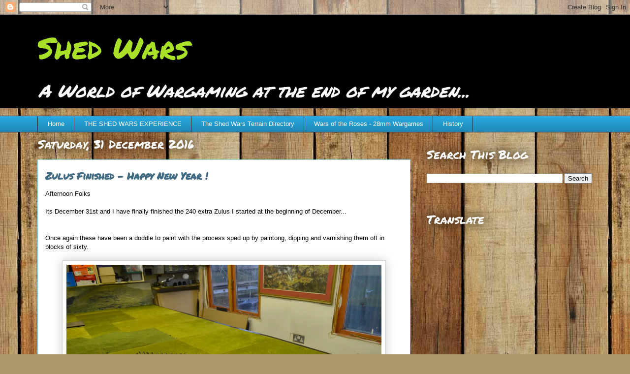

--- FILE ---
content_type: text/html; charset=UTF-8
request_url: https://shedwars.blogspot.com/2016/
body_size: 33944
content:
<!DOCTYPE html>
<html class='v2' dir='ltr' lang='en-GB'>
<head>
<link href='https://www.blogger.com/static/v1/widgets/335934321-css_bundle_v2.css' rel='stylesheet' type='text/css'/>
<meta content='width=1100' name='viewport'/>
<meta content='text/html; charset=UTF-8' http-equiv='Content-Type'/>
<meta content='blogger' name='generator'/>
<link href='https://shedwars.blogspot.com/favicon.ico' rel='icon' type='image/x-icon'/>
<link href='http://shedwars.blogspot.com/2016/' rel='canonical'/>
<link rel="alternate" type="application/atom+xml" title="Shed Wars - Atom" href="https://shedwars.blogspot.com/feeds/posts/default" />
<link rel="alternate" type="application/rss+xml" title="Shed Wars - RSS" href="https://shedwars.blogspot.com/feeds/posts/default?alt=rss" />
<link rel="service.post" type="application/atom+xml" title="Shed Wars - Atom" href="https://www.blogger.com/feeds/4246194063827858977/posts/default" />
<!--Can't find substitution for tag [blog.ieCssRetrofitLinks]-->
<meta content='http://shedwars.blogspot.com/2016/' property='og:url'/>
<meta content='Shed Wars' property='og:title'/>
<meta content='A World of Wargaming at the end of my garden...' property='og:description'/>
<title>Shed Wars: 2016</title>
<style type='text/css'>@font-face{font-family:'Permanent Marker';font-style:normal;font-weight:400;font-display:swap;src:url(//fonts.gstatic.com/s/permanentmarker/v16/Fh4uPib9Iyv2ucM6pGQMWimMp004La2Cf5b6jlg.woff2)format('woff2');unicode-range:U+0000-00FF,U+0131,U+0152-0153,U+02BB-02BC,U+02C6,U+02DA,U+02DC,U+0304,U+0308,U+0329,U+2000-206F,U+20AC,U+2122,U+2191,U+2193,U+2212,U+2215,U+FEFF,U+FFFD;}</style>
<style id='page-skin-1' type='text/css'><!--
/*
-----------------------------------------------
Blogger Template Style
Name:     Awesome Inc.
Designer: Tina Chen
URL:      tinachen.org
----------------------------------------------- */
/* Content
----------------------------------------------- */
body {
font: normal normal 13px Arial, Tahoma, Helvetica, FreeSans, sans-serif;
color: #000000;
background: #ad966c url(//themes.googleusercontent.com/image?id=1ZygE97_U_mmMOtoTGkMZll-JNbyfsqhAUw6zsMRGgk4ZzWbQsBOLV5GkQDV8YuZ0THk0) repeat scroll top center /* Credit: andynwt (http://www.istockphoto.com/googleimages.php?id=8047432&platform=blogger) */;
}
html body .content-outer {
min-width: 0;
max-width: 100%;
width: 100%;
}
a:link {
text-decoration: none;
color: #28a8e1;
}
a:visited {
text-decoration: none;
color: #005582;
}
a:hover {
text-decoration: underline;
color: #28a8e1;
}
.body-fauxcolumn-outer .cap-top {
position: absolute;
z-index: 1;
height: 276px;
width: 100%;
background: transparent none repeat-x scroll top left;
_background-image: none;
}
/* Columns
----------------------------------------------- */
.content-inner {
padding: 0;
}
.header-inner .section {
margin: 0 16px;
}
.tabs-inner .section {
margin: 0 16px;
}
.main-inner {
padding-top: 55px;
}
.main-inner .column-center-inner,
.main-inner .column-left-inner,
.main-inner .column-right-inner {
padding: 0 5px;
}
*+html body .main-inner .column-center-inner {
margin-top: -55px;
}
#layout .main-inner .column-center-inner {
margin-top: 0;
}
/* Header
----------------------------------------------- */
.header-outer {
margin: 0 0 15px 0;
background: #000000 none repeat scroll 0 0;
}
.Header h1 {
font: normal normal 60px Permanent Marker;
color: #a8e128;
text-shadow: 0 0 20px #000000;
}
.Header h1 a {
color: #a8e128;
}
.Header .description {
font: italic normal 36px Permanent Marker;
color: #ffffff;
}
.header-inner .Header .titlewrapper,
.header-inner .Header .descriptionwrapper {
padding-left: 0;
padding-right: 0;
margin-bottom: 0;
}
.header-inner .Header .titlewrapper {
padding-top: 22px;
}
/* Tabs
----------------------------------------------- */
.tabs-outer {
overflow: hidden;
position: relative;
background: #28a8e1 url(//www.blogblog.com/1kt/awesomeinc/tabs_gradient_light.png) repeat scroll 0 0;
}
#layout .tabs-outer {
overflow: visible;
}
.tabs-cap-top, .tabs-cap-bottom {
position: absolute;
width: 100%;
border-top: 1px solid #2d2f37;
}
.tabs-cap-bottom {
bottom: 0;
}
.tabs-inner .widget li a {
display: inline-block;
margin: 0;
padding: .6em 1.5em;
font: normal normal 13px Arial, Tahoma, Helvetica, FreeSans, sans-serif;
color: #ffffff;
border-top: 1px solid #2d2f37;
border-bottom: 1px solid #2d2f37;
border-left: 1px solid #2d2f37;
height: 16px;
line-height: 16px;
}
.tabs-inner .widget li:last-child a {
border-right: 1px solid #2d2f37;
}
.tabs-inner .widget li.selected a, .tabs-inner .widget li a:hover {
background: #00669c url(//www.blogblog.com/1kt/awesomeinc/tabs_gradient_light.png) repeat-x scroll 0 -100px;
color: #ffffff;
}
/* Headings
----------------------------------------------- */
h2 {
font: normal normal 24px Permanent Marker;
color: #ffffff;
}
/* Widgets
----------------------------------------------- */
.main-inner .section {
margin: 0 27px;
padding: 0;
}
.main-inner .column-left-outer,
.main-inner .column-right-outer {
margin-top: -3.3em;
}
#layout .main-inner .column-left-outer,
#layout .main-inner .column-right-outer {
margin-top: 0;
}
.main-inner .column-left-inner,
.main-inner .column-right-inner {
background: transparent none repeat 0 0;
-moz-box-shadow: 0 0 0 rgba(0, 0, 0, .2);
-webkit-box-shadow: 0 0 0 rgba(0, 0, 0, .2);
-goog-ms-box-shadow: 0 0 0 rgba(0, 0, 0, .2);
box-shadow: 0 0 0 rgba(0, 0, 0, .2);
-moz-border-radius: 0;
-webkit-border-radius: 0;
-goog-ms-border-radius: 0;
border-radius: 0;
}
#layout .main-inner .column-left-inner,
#layout .main-inner .column-right-inner {
margin-top: 0;
}
.sidebar .widget {
font: normal normal 13px Permanent Marker;
color: #ffffff;
}
.sidebar .widget a:link {
color: #ffffff;
}
.sidebar .widget a:visited {
color: #ffffff;
}
.sidebar .widget a:hover {
color: #a8e128;
}
.sidebar .widget h2 {
text-shadow: 0 0 20px #000000;
}
.main-inner .widget {
background-color: transparent;
border: 1px solid transparent;
padding: 0 0 15px;
margin: 20px -16px;
-moz-box-shadow: 0 0 0 rgba(0, 0, 0, .2);
-webkit-box-shadow: 0 0 0 rgba(0, 0, 0, .2);
-goog-ms-box-shadow: 0 0 0 rgba(0, 0, 0, .2);
box-shadow: 0 0 0 rgba(0, 0, 0, .2);
-moz-border-radius: 0;
-webkit-border-radius: 0;
-goog-ms-border-radius: 0;
border-radius: 0;
}
.main-inner .widget h2 {
margin: 0 -0;
padding: .6em 0 .5em;
border-bottom: 1px solid transparent;
}
.footer-inner .widget h2 {
padding: 0 0 .4em;
border-bottom: 1px solid transparent;
}
.main-inner .widget h2 + div, .footer-inner .widget h2 + div {
border-top: 0 solid transparent;
padding-top: 8px;
}
.main-inner .widget .widget-content {
margin: 0 -0;
padding: 7px 0 0;
}
.main-inner .widget ul, .main-inner .widget #ArchiveList ul.flat {
margin: -8px -15px 0;
padding: 0;
list-style: none;
}
.main-inner .widget #ArchiveList {
margin: -8px 0 0;
}
.main-inner .widget ul li, .main-inner .widget #ArchiveList ul.flat li {
padding: .5em 15px;
text-indent: 0;
color: #ffffff;
border-top: 0 solid transparent;
border-bottom: 1px solid transparent;
}
.main-inner .widget #ArchiveList ul li {
padding-top: .25em;
padding-bottom: .25em;
}
.main-inner .widget ul li:first-child, .main-inner .widget #ArchiveList ul.flat li:first-child {
border-top: none;
}
.main-inner .widget ul li:last-child, .main-inner .widget #ArchiveList ul.flat li:last-child {
border-bottom: none;
}
.post-body {
position: relative;
}
.main-inner .widget .post-body ul {
padding: 0 2.5em;
margin: .5em 0;
list-style: disc;
}
.main-inner .widget .post-body ul li {
padding: 0.25em 0;
margin-bottom: .25em;
color: #000000;
border: none;
}
.footer-inner .widget ul {
padding: 0;
list-style: none;
}
.widget .zippy {
color: #ffffff;
}
/* Posts
----------------------------------------------- */
body .main-inner .Blog {
padding: 0;
margin-bottom: 1em;
background-color: transparent;
border: none;
-moz-box-shadow: 0 0 0 rgba(0, 0, 0, 0);
-webkit-box-shadow: 0 0 0 rgba(0, 0, 0, 0);
-goog-ms-box-shadow: 0 0 0 rgba(0, 0, 0, 0);
box-shadow: 0 0 0 rgba(0, 0, 0, 0);
}
.main-inner .section:last-child .Blog:last-child {
padding: 0;
margin-bottom: 1em;
}
.main-inner .widget h2.date-header {
margin: 0 -15px 1px;
padding: 0 0 0 0;
font: normal normal 24px Permanent Marker;
color: #ffffff;
background: transparent none no-repeat fixed center center;
border-top: 0 solid transparent;
border-bottom: 1px solid transparent;
-moz-border-radius-topleft: 0;
-moz-border-radius-topright: 0;
-webkit-border-top-left-radius: 0;
-webkit-border-top-right-radius: 0;
border-top-left-radius: 0;
border-top-right-radius: 0;
position: absolute;
bottom: 100%;
left: 0;
text-shadow: 0 0 20px #000000;
}
.main-inner .widget h2.date-header span {
font: normal normal 24px Permanent Marker;
display: block;
padding: .5em 15px;
border-left: 0 solid transparent;
border-right: 0 solid transparent;
}
.date-outer {
position: relative;
margin: 55px 0 20px;
padding: 0 15px;
background-color: #ffffff;
border: 1px solid #8ce0f5;
-moz-box-shadow: 0 0 0 rgba(0, 0, 0, .2);
-webkit-box-shadow: 0 0 0 rgba(0, 0, 0, .2);
-goog-ms-box-shadow: 0 0 0 rgba(0, 0, 0, .2);
box-shadow: 0 0 0 rgba(0, 0, 0, .2);
-moz-border-radius: 0;
-webkit-border-radius: 0;
-goog-ms-border-radius: 0;
border-radius: 0;
}
.date-outer:first-child {
margin-top: 0;
}
.date-outer:last-child {
margin-bottom: 0;
-moz-border-radius-bottomleft: 0;
-moz-border-radius-bottomright: 0;
-webkit-border-bottom-left-radius: 0;
-webkit-border-bottom-right-radius: 0;
-goog-ms-border-bottom-left-radius: 0;
-goog-ms-border-bottom-right-radius: 0;
border-bottom-left-radius: 0;
border-bottom-right-radius: 0;
}
.date-posts {
margin: 0 -0;
padding: 0 0;
clear: both;
}
.post-outer, .inline-ad {
border-top: 1px solid #f4f486;
margin: 0 -0;
padding: 15px 0;
}
.post-outer {
padding-bottom: 10px;
}
.post-outer:first-child {
padding-top: 10px;
border-top: none;
}
.post-outer:last-child, .inline-ad:last-child {
border-bottom: none;
}
.post-body {
position: relative;
}
.post-body img {
padding: 8px;
background: #ffffff;
border: 1px solid #cccccc;
-moz-box-shadow: 0 0 20px rgba(0, 0, 0, .2);
-webkit-box-shadow: 0 0 20px rgba(0, 0, 0, .2);
box-shadow: 0 0 20px rgba(0, 0, 0, .2);
-moz-border-radius: 0;
-webkit-border-radius: 0;
border-radius: 0;
}
h3.post-title, h4 {
font: normal bold 20px Permanent Marker;
color: #416b82;
}
h3.post-title a {
font: normal bold 20px Permanent Marker;
color: #416b82;
}
h3.post-title a:hover {
color: #28a8e1;
text-decoration: underline;
}
.post-header {
margin: 0 0 1em;
}
.post-body {
line-height: 1.4;
}
.post-outer h2 {
color: #000000;
}
.post-footer {
margin: 1.5em 0 0;
}
#blog-pager {
padding: 15px;
font-size: 120%;
background-color: transparent;
border: 1px solid transparent;
-moz-box-shadow: 0 0 0 rgba(0, 0, 0, .2);
-webkit-box-shadow: 0 0 0 rgba(0, 0, 0, .2);
-goog-ms-box-shadow: 0 0 0 rgba(0, 0, 0, .2);
box-shadow: 0 0 0 rgba(0, 0, 0, .2);
-moz-border-radius: 0;
-webkit-border-radius: 0;
-goog-ms-border-radius: 0;
border-radius: 0;
-moz-border-radius-topleft: 0;
-moz-border-radius-topright: 0;
-webkit-border-top-left-radius: 0;
-webkit-border-top-right-radius: 0;
-goog-ms-border-top-left-radius: 0;
-goog-ms-border-top-right-radius: 0;
border-top-left-radius: 0;
border-top-right-radius-topright: 0;
margin-top: 0;
}
.blog-feeds, .post-feeds {
margin: 1em 0;
text-align: center;
color: #ffffff;
}
.blog-feeds a, .post-feeds a {
color: #ffffff;
}
.blog-feeds a:visited, .post-feeds a:visited {
color: #ffffff;
}
.blog-feeds a:hover, .post-feeds a:hover {
color: #ffffff;
}
.post-outer .comments {
margin-top: 2em;
}
/* Comments
----------------------------------------------- */
.comments .comments-content .icon.blog-author {
background-repeat: no-repeat;
background-image: url([data-uri]);
}
.comments .comments-content .loadmore a {
border-top: 1px solid #2d2f37;
border-bottom: 1px solid #2d2f37;
}
.comments .continue {
border-top: 2px solid #2d2f37;
}
/* Footer
----------------------------------------------- */
.footer-outer {
margin: -0 0 -1px;
padding: 0 0 0;
color: #ffffff;
overflow: hidden;
}
.footer-fauxborder-left {
border-top: 1px solid transparent;
background: transparent none repeat scroll 0 0;
-moz-box-shadow: 0 0 0 rgba(0, 0, 0, .2);
-webkit-box-shadow: 0 0 0 rgba(0, 0, 0, .2);
-goog-ms-box-shadow: 0 0 0 rgba(0, 0, 0, .2);
box-shadow: 0 0 0 rgba(0, 0, 0, .2);
margin: 0 -0;
}
/* Mobile
----------------------------------------------- */
body.mobile {
background-size: auto;
}
.mobile .body-fauxcolumn-outer {
background: transparent none repeat scroll top left;
}
*+html body.mobile .main-inner .column-center-inner {
margin-top: 0;
}
.mobile .main-inner .widget {
padding: 0 0 15px;
}
.mobile .main-inner .widget h2 + div,
.mobile .footer-inner .widget h2 + div {
border-top: none;
padding-top: 0;
}
.mobile .footer-inner .widget h2 {
padding: 0.5em 0;
border-bottom: none;
}
.mobile .main-inner .widget .widget-content {
margin: 0;
padding: 7px 0 0;
}
.mobile .main-inner .widget ul,
.mobile .main-inner .widget #ArchiveList ul.flat {
margin: 0 -15px 0;
}
.mobile .main-inner .widget h2.date-header {
left: 0;
}
.mobile .date-header span {
padding: 0.4em 0;
}
.mobile .date-outer:first-child {
margin-bottom: 0;
border: 1px solid #8ce0f5;
-moz-border-radius-topleft: 0;
-moz-border-radius-topright: 0;
-webkit-border-top-left-radius: 0;
-webkit-border-top-right-radius: 0;
-goog-ms-border-top-left-radius: 0;
-goog-ms-border-top-right-radius: 0;
border-top-left-radius: 0;
border-top-right-radius: 0;
}
.mobile .date-outer {
border-color: #8ce0f5;
border-width: 0 1px 1px;
}
.mobile .date-outer:last-child {
margin-bottom: 0;
}
.mobile .main-inner {
padding: 0;
}
.mobile .header-inner .section {
margin: 0;
}
.mobile .post-outer, .mobile .inline-ad {
padding: 5px 0;
}
.mobile .tabs-inner .section {
margin: 0 10px;
}
.mobile .main-inner .widget h2 {
margin: 0;
padding: 0;
}
.mobile .main-inner .widget h2.date-header span {
padding: 0;
}
.mobile .main-inner .widget .widget-content {
margin: 0;
padding: 7px 0 0;
}
.mobile #blog-pager {
border: 1px solid transparent;
background: transparent none repeat scroll 0 0;
}
.mobile .main-inner .column-left-inner,
.mobile .main-inner .column-right-inner {
background: transparent none repeat 0 0;
-moz-box-shadow: none;
-webkit-box-shadow: none;
-goog-ms-box-shadow: none;
box-shadow: none;
}
.mobile .date-posts {
margin: 0;
padding: 0;
}
.mobile .footer-fauxborder-left {
margin: 0;
border-top: inherit;
}
.mobile .main-inner .section:last-child .Blog:last-child {
margin-bottom: 0;
}
.mobile-index-contents {
color: #000000;
}
.mobile .mobile-link-button {
background: #28a8e1 url(//www.blogblog.com/1kt/awesomeinc/tabs_gradient_light.png) repeat scroll 0 0;
}
.mobile-link-button a:link, .mobile-link-button a:visited {
color: #ffffff;
}
.mobile .tabs-inner .PageList .widget-content {
background: transparent;
border-top: 1px solid;
border-color: #2d2f37;
color: #ffffff;
}
.mobile .tabs-inner .PageList .widget-content .pagelist-arrow {
border-left: 1px solid #2d2f37;
}

--></style>
<style id='template-skin-1' type='text/css'><!--
body {
min-width: 1160px;
}
.content-outer, .content-fauxcolumn-outer, .region-inner {
min-width: 1160px;
max-width: 1160px;
_width: 1160px;
}
.main-inner .columns {
padding-left: 0px;
padding-right: 370px;
}
.main-inner .fauxcolumn-center-outer {
left: 0px;
right: 370px;
/* IE6 does not respect left and right together */
_width: expression(this.parentNode.offsetWidth -
parseInt("0px") -
parseInt("370px") + 'px');
}
.main-inner .fauxcolumn-left-outer {
width: 0px;
}
.main-inner .fauxcolumn-right-outer {
width: 370px;
}
.main-inner .column-left-outer {
width: 0px;
right: 100%;
margin-left: -0px;
}
.main-inner .column-right-outer {
width: 370px;
margin-right: -370px;
}
#layout {
min-width: 0;
}
#layout .content-outer {
min-width: 0;
width: 800px;
}
#layout .region-inner {
min-width: 0;
width: auto;
}
body#layout div.add_widget {
padding: 8px;
}
body#layout div.add_widget a {
margin-left: 32px;
}
--></style>
<style>
    body {background-image:url(\/\/themes.googleusercontent.com\/image?id=1ZygE97_U_mmMOtoTGkMZll-JNbyfsqhAUw6zsMRGgk4ZzWbQsBOLV5GkQDV8YuZ0THk0);}
    
@media (max-width: 200px) { body {background-image:url(\/\/themes.googleusercontent.com\/image?id=1ZygE97_U_mmMOtoTGkMZll-JNbyfsqhAUw6zsMRGgk4ZzWbQsBOLV5GkQDV8YuZ0THk0&options=w200);}}
@media (max-width: 400px) and (min-width: 201px) { body {background-image:url(\/\/themes.googleusercontent.com\/image?id=1ZygE97_U_mmMOtoTGkMZll-JNbyfsqhAUw6zsMRGgk4ZzWbQsBOLV5GkQDV8YuZ0THk0&options=w400);}}
@media (max-width: 800px) and (min-width: 401px) { body {background-image:url(\/\/themes.googleusercontent.com\/image?id=1ZygE97_U_mmMOtoTGkMZll-JNbyfsqhAUw6zsMRGgk4ZzWbQsBOLV5GkQDV8YuZ0THk0&options=w800);}}
@media (max-width: 1200px) and (min-width: 801px) { body {background-image:url(\/\/themes.googleusercontent.com\/image?id=1ZygE97_U_mmMOtoTGkMZll-JNbyfsqhAUw6zsMRGgk4ZzWbQsBOLV5GkQDV8YuZ0THk0&options=w1200);}}
/* Last tag covers anything over one higher than the previous max-size cap. */
@media (min-width: 1201px) { body {background-image:url(\/\/themes.googleusercontent.com\/image?id=1ZygE97_U_mmMOtoTGkMZll-JNbyfsqhAUw6zsMRGgk4ZzWbQsBOLV5GkQDV8YuZ0THk0&options=w1600);}}
  </style>
<link href='https://www.blogger.com/dyn-css/authorization.css?targetBlogID=4246194063827858977&amp;zx=6f86407d-984c-4dc6-b0a0-58b4cc518318' media='none' onload='if(media!=&#39;all&#39;)media=&#39;all&#39;' rel='stylesheet'/><noscript><link href='https://www.blogger.com/dyn-css/authorization.css?targetBlogID=4246194063827858977&amp;zx=6f86407d-984c-4dc6-b0a0-58b4cc518318' rel='stylesheet'/></noscript>
<meta name='google-adsense-platform-account' content='ca-host-pub-1556223355139109'/>
<meta name='google-adsense-platform-domain' content='blogspot.com'/>

<!-- data-ad-client=ca-pub-7640091030452564 -->

</head>
<body class='loading variant-icy'>
<div class='navbar section' id='navbar' name='Navbar'><div class='widget Navbar' data-version='1' id='Navbar1'><script type="text/javascript">
    function setAttributeOnload(object, attribute, val) {
      if(window.addEventListener) {
        window.addEventListener('load',
          function(){ object[attribute] = val; }, false);
      } else {
        window.attachEvent('onload', function(){ object[attribute] = val; });
      }
    }
  </script>
<div id="navbar-iframe-container"></div>
<script type="text/javascript" src="https://apis.google.com/js/platform.js"></script>
<script type="text/javascript">
      gapi.load("gapi.iframes:gapi.iframes.style.bubble", function() {
        if (gapi.iframes && gapi.iframes.getContext) {
          gapi.iframes.getContext().openChild({
              url: 'https://www.blogger.com/navbar/4246194063827858977?origin\x3dhttps://shedwars.blogspot.com',
              where: document.getElementById("navbar-iframe-container"),
              id: "navbar-iframe"
          });
        }
      });
    </script><script type="text/javascript">
(function() {
var script = document.createElement('script');
script.type = 'text/javascript';
script.src = '//pagead2.googlesyndication.com/pagead/js/google_top_exp.js';
var head = document.getElementsByTagName('head')[0];
if (head) {
head.appendChild(script);
}})();
</script>
</div></div>
<div class='body-fauxcolumns'>
<div class='fauxcolumn-outer body-fauxcolumn-outer'>
<div class='cap-top'>
<div class='cap-left'></div>
<div class='cap-right'></div>
</div>
<div class='fauxborder-left'>
<div class='fauxborder-right'></div>
<div class='fauxcolumn-inner'>
</div>
</div>
<div class='cap-bottom'>
<div class='cap-left'></div>
<div class='cap-right'></div>
</div>
</div>
</div>
<div class='content'>
<div class='content-fauxcolumns'>
<div class='fauxcolumn-outer content-fauxcolumn-outer'>
<div class='cap-top'>
<div class='cap-left'></div>
<div class='cap-right'></div>
</div>
<div class='fauxborder-left'>
<div class='fauxborder-right'></div>
<div class='fauxcolumn-inner'>
</div>
</div>
<div class='cap-bottom'>
<div class='cap-left'></div>
<div class='cap-right'></div>
</div>
</div>
</div>
<div class='content-outer'>
<div class='content-cap-top cap-top'>
<div class='cap-left'></div>
<div class='cap-right'></div>
</div>
<div class='fauxborder-left content-fauxborder-left'>
<div class='fauxborder-right content-fauxborder-right'></div>
<div class='content-inner'>
<header>
<div class='header-outer'>
<div class='header-cap-top cap-top'>
<div class='cap-left'></div>
<div class='cap-right'></div>
</div>
<div class='fauxborder-left header-fauxborder-left'>
<div class='fauxborder-right header-fauxborder-right'></div>
<div class='region-inner header-inner'>
<div class='header section' id='header' name='Header'><div class='widget Header' data-version='1' id='Header1'>
<div id='header-inner'>
<div class='titlewrapper'>
<h1 class='title'>
<a href='https://shedwars.blogspot.com/'>
Shed Wars
</a>
</h1>
</div>
<div class='descriptionwrapper'>
<p class='description'><span>A World of Wargaming at the end of my garden...</span></p>
</div>
</div>
</div></div>
</div>
</div>
<div class='header-cap-bottom cap-bottom'>
<div class='cap-left'></div>
<div class='cap-right'></div>
</div>
</div>
</header>
<div class='tabs-outer'>
<div class='tabs-cap-top cap-top'>
<div class='cap-left'></div>
<div class='cap-right'></div>
</div>
<div class='fauxborder-left tabs-fauxborder-left'>
<div class='fauxborder-right tabs-fauxborder-right'></div>
<div class='region-inner tabs-inner'>
<div class='tabs section' id='crosscol' name='Cross-column'><div class='widget PageList' data-version='1' id='PageList2'>
<div class='widget-content'>
<ul>
<li>
<a href='https://shedwars.blogspot.com/'>Home</a>
</li>
<li>
<a href='https://shedwars.blogspot.com/p/the-shed-wars-experience.html'>THE SHED WARS EXPERIENCE</a>
</li>
<li>
<a href='http://shedwars.blogspot.co.uk/2014/02/shed-wars-terrain-directory.html'>The Shed Wars Terrain Directory</a>
</li>
<li>
<a href='https://shedwars.blogspot.com/p/shed-wars-does-war-of-roses.html'>Wars of the Roses - 28mm Wargames</a>
</li>
<li>
<a href='https://shedwars.blogspot.com/p/history.html'>History</a>
</li>
</ul>
<div class='clear'></div>
</div>
</div></div>
<div class='tabs no-items section' id='crosscol-overflow' name='Cross-Column 2'></div>
</div>
</div>
<div class='tabs-cap-bottom cap-bottom'>
<div class='cap-left'></div>
<div class='cap-right'></div>
</div>
</div>
<div class='main-outer'>
<div class='main-cap-top cap-top'>
<div class='cap-left'></div>
<div class='cap-right'></div>
</div>
<div class='fauxborder-left main-fauxborder-left'>
<div class='fauxborder-right main-fauxborder-right'></div>
<div class='region-inner main-inner'>
<div class='columns fauxcolumns'>
<div class='fauxcolumn-outer fauxcolumn-center-outer'>
<div class='cap-top'>
<div class='cap-left'></div>
<div class='cap-right'></div>
</div>
<div class='fauxborder-left'>
<div class='fauxborder-right'></div>
<div class='fauxcolumn-inner'>
</div>
</div>
<div class='cap-bottom'>
<div class='cap-left'></div>
<div class='cap-right'></div>
</div>
</div>
<div class='fauxcolumn-outer fauxcolumn-left-outer'>
<div class='cap-top'>
<div class='cap-left'></div>
<div class='cap-right'></div>
</div>
<div class='fauxborder-left'>
<div class='fauxborder-right'></div>
<div class='fauxcolumn-inner'>
</div>
</div>
<div class='cap-bottom'>
<div class='cap-left'></div>
<div class='cap-right'></div>
</div>
</div>
<div class='fauxcolumn-outer fauxcolumn-right-outer'>
<div class='cap-top'>
<div class='cap-left'></div>
<div class='cap-right'></div>
</div>
<div class='fauxborder-left'>
<div class='fauxborder-right'></div>
<div class='fauxcolumn-inner'>
</div>
</div>
<div class='cap-bottom'>
<div class='cap-left'></div>
<div class='cap-right'></div>
</div>
</div>
<!-- corrects IE6 width calculation -->
<div class='columns-inner'>
<div class='column-center-outer'>
<div class='column-center-inner'>
<div class='main section' id='main' name='Main'><div class='widget Blog' data-version='1' id='Blog1'>
<div class='blog-posts hfeed'>

          <div class="date-outer">
        
<h2 class='date-header'><span>Saturday, 31 December 2016</span></h2>

          <div class="date-posts">
        
<div class='post-outer'>
<div class='post hentry uncustomized-post-template' itemprop='blogPost' itemscope='itemscope' itemtype='http://schema.org/BlogPosting'>
<meta content='https://i1082.photobucket.com/albums/j375/ErictheShed/zulu/DSC_1096_zpsv5mtsfsb.jpg' itemprop='image_url'/>
<meta content='4246194063827858977' itemprop='blogId'/>
<meta content='8285611609710842262' itemprop='postId'/>
<a name='8285611609710842262'></a>
<h3 class='post-title entry-title' itemprop='name'>
<a href='https://shedwars.blogspot.com/2016/12/zulus-finished-happy-new-year.html'>Zulus Finished - Happy New Year !</a>
</h3>
<div class='post-header'>
<div class='post-header-line-1'></div>
</div>
<div class='post-body entry-content' id='post-body-8285611609710842262' itemprop='description articleBody'>
Afternoon Folks<br />
<br />
Its December 31st and I have finally finished the 240 extra Zulus I started at the beginning of December...<br />
<br />
<br />
Once again these have been a doddle to paint with the process sped up by paintong, dipping and varnishing them off in blocks of sixty.<br />
<br />
<div class="separator" style="clear: both; text-align: center;">
<a href="http://i1082.photobucket.com/albums/j375/ErictheShed/zulu/DSC_1096_zpsv5mtsfsb.jpg" imageanchor="1" style="margin-left: 1em; margin-right: 1em;"><img border="0" height="422" src="https://i1082.photobucket.com/albums/j375/ErictheShed/zulu/DSC_1096_zpsv5mtsfsb.jpg" width="640" /></a></div>
<br />
<div class="separator" style="clear: both; text-align: center;">
<a href="http://i1082.photobucket.com/albums/j375/ErictheShed/zulu/DSC_1095_zpskguhebdm.jpg" imageanchor="1" style="margin-left: 1em; margin-right: 1em;"><img border="0" height="422" src="https://i1082.photobucket.com/albums/j375/ErictheShed/zulu/DSC_1095_zpskguhebdm.jpg" width="640" /></a></div>
<br />
<br />
<br />
This now brings my total Zulu force to over 650 figures. They are all based in 12's on warbase's movement trays.<br />
<br />
It only seemed right to mass all the figures together. When placed two trays deep the frontage is over 3 metres !<br />
<br />
<div class="separator" style="clear: both; text-align: center;">
<a href="http://i1082.photobucket.com/albums/j375/ErictheShed/zulu/DSC_1097_zpsnay79ygm.jpg" imageanchor="1" style="margin-left: 1em; margin-right: 1em;"><img border="0" height="382" src="https://i1082.photobucket.com/albums/j375/ErictheShed/zulu/DSC_1097_zpsnay79ygm.jpg" width="640" /></a></div>
<br />
<div class="separator" style="clear: both; text-align: center;">
<a href="http://i1082.photobucket.com/albums/j375/ErictheShed/zulu/DSC_1100_zpstln8rzqx.jpg" imageanchor="1" style="margin-left: 1em; margin-right: 1em;"><img border="0" height="422" src="https://i1082.photobucket.com/albums/j375/ErictheShed/zulu/DSC_1100_zpstln8rzqx.jpg" width="640" /></a></div>
<br />
<br />
I only have to complete the finishing touches to Rorkes Drift and our anniversary game will be complete<br />
<br />
<table align="center" cellpadding="0" cellspacing="0" class="tr-caption-container" style="margin-left: auto; margin-right: auto; text-align: center;"><tbody>
<tr><td style="text-align: center;"><a href="http://i1082.photobucket.com/albums/j375/ErictheShed/zulu/DSC_1103_zps397fvhwj.jpg" imageanchor="1" style="margin-left: auto; margin-right: auto;"><img border="0" height="408" src="https://i1082.photobucket.com/albums/j375/ErictheShed/zulu/DSC_1103_zps397fvhwj.jpg" width="640" /></a></td></tr>
<tr><td class="tr-caption" style="text-align: center;">Add caption</td></tr>
</tbody></table>
<br />
more soon in 2017<br />
<br />
<br />
Wishing you all a very prosperous and safe New Year<br />
<br />
Eric the Shed
<div style='clear: both;'></div>
</div>
<div class='post-footer'>
<div class='post-footer-line post-footer-line-1'>
<span class='post-author vcard'>
Posted by
<span class='fn' itemprop='author' itemscope='itemscope' itemtype='http://schema.org/Person'>
<span itemprop='name'>Eric the Shed</span>
</span>
</span>
<span class='post-timestamp'>
at
<meta content='http://shedwars.blogspot.com/2016/12/zulus-finished-happy-new-year.html' itemprop='url'/>
<a class='timestamp-link' href='https://shedwars.blogspot.com/2016/12/zulus-finished-happy-new-year.html' rel='bookmark' title='permanent link'><abbr class='published' itemprop='datePublished' title='2016-12-31T15:15:00Z'>15:15</abbr></a>
</span>
<span class='post-comment-link'>
<a class='comment-link' href='https://shedwars.blogspot.com/2016/12/zulus-finished-happy-new-year.html#comment-form' onclick=''>
20 comments:
  </a>
</span>
<span class='post-icons'>
<span class='item-control blog-admin pid-715925754'>
<a href='https://www.blogger.com/post-edit.g?blogID=4246194063827858977&postID=8285611609710842262&from=pencil' title='Edit Post'>
<img alt='' class='icon-action' height='18' src='https://resources.blogblog.com/img/icon18_edit_allbkg.gif' width='18'/>
</a>
</span>
</span>
<div class='post-share-buttons goog-inline-block'>
<a class='goog-inline-block share-button sb-email' href='https://www.blogger.com/share-post.g?blogID=4246194063827858977&postID=8285611609710842262&target=email' target='_blank' title='Email This'><span class='share-button-link-text'>Email This</span></a><a class='goog-inline-block share-button sb-blog' href='https://www.blogger.com/share-post.g?blogID=4246194063827858977&postID=8285611609710842262&target=blog' onclick='window.open(this.href, "_blank", "height=270,width=475"); return false;' target='_blank' title='BlogThis!'><span class='share-button-link-text'>BlogThis!</span></a><a class='goog-inline-block share-button sb-twitter' href='https://www.blogger.com/share-post.g?blogID=4246194063827858977&postID=8285611609710842262&target=twitter' target='_blank' title='Share to X'><span class='share-button-link-text'>Share to X</span></a><a class='goog-inline-block share-button sb-facebook' href='https://www.blogger.com/share-post.g?blogID=4246194063827858977&postID=8285611609710842262&target=facebook' onclick='window.open(this.href, "_blank", "height=430,width=640"); return false;' target='_blank' title='Share to Facebook'><span class='share-button-link-text'>Share to Facebook</span></a><a class='goog-inline-block share-button sb-pinterest' href='https://www.blogger.com/share-post.g?blogID=4246194063827858977&postID=8285611609710842262&target=pinterest' target='_blank' title='Share to Pinterest'><span class='share-button-link-text'>Share to Pinterest</span></a>
</div>
</div>
<div class='post-footer-line post-footer-line-2'>
<span class='post-labels'>
Labels:
<a href='https://shedwars.blogspot.com/search/label/Zulu%2028mm' rel='tag'>Zulu 28mm</a>
</span>
</div>
<div class='post-footer-line post-footer-line-3'>
<span class='post-location'>
</span>
</div>
</div>
</div>
</div>
<div class='inline-ad'>
<script async src="//pagead2.googlesyndication.com/pagead/js/adsbygoogle.js"></script>
<!-- shedwars_main_Blog1_1x1_as -->
<ins class="adsbygoogle"
     style="display:block"
     data-ad-client="ca-pub-7640091030452564"
     data-ad-host="ca-host-pub-1556223355139109"
     data-ad-host-channel="L0007"
     data-ad-slot="2434287931"
     data-ad-format="auto"></ins>
<script>
(adsbygoogle = window.adsbygoogle || []).push({});
</script>
</div>

          </div></div>
        

          <div class="date-outer">
        
<h2 class='date-header'><span>Sunday, 25 December 2016</span></h2>

          <div class="date-posts">
        
<div class='post-outer'>
<div class='post hentry uncustomized-post-template' itemprop='blogPost' itemscope='itemscope' itemtype='http://schema.org/BlogPosting'>
<meta content='https://i1082.photobucket.com/albums/j375/ErictheShed/10MM%20UNDEAD/flag%203_zpsa6s1mlm5.jpg' itemprop='image_url'/>
<meta content='4246194063827858977' itemprop='blogId'/>
<meta content='3408009214936724285' itemprop='postId'/>
<a name='3408009214936724285'></a>
<h3 class='post-title entry-title' itemprop='name'>
<a href='https://shedwars.blogspot.com/2016/12/happy-christmas.html'>Happy Christmas</a>
</h3>
<div class='post-header'>
<div class='post-header-line-1'></div>
</div>
<div class='post-body entry-content' id='post-body-3408009214936724285' itemprop='description articleBody'>
Happy Christmas from the Shed !!<br />
<br />
<br />
Just assembled my new Xmas present - a fixed flagpole for the Shed<br />
<br />
<div class="separator" style="clear: both; text-align: center;">
<a href="http://i1082.photobucket.com/albums/j375/ErictheShed/10MM%20UNDEAD/flag%203_zpsa6s1mlm5.jpg" imageanchor="1" style="margin-left: 1em; margin-right: 1em;"><img border="0" height="480" src="https://i1082.photobucket.com/albums/j375/ErictheShed/10MM%20UNDEAD/flag%203_zpsa6s1mlm5.jpg" width="640" /></a></div>
<br />
<br />
<div class="separator" style="clear: both; text-align: center;">
<a href="http://i1082.photobucket.com/albums/j375/ErictheShed/10MM%20UNDEAD/flag4_zpsfyzp9rbw.jpg" imageanchor="1" style="margin-left: 1em; margin-right: 1em;"><img border="0" height="480" src="https://i1082.photobucket.com/albums/j375/ErictheShed/10MM%20UNDEAD/flag4_zpsfyzp9rbw.jpg" width="640" /></a></div>
<br />
<br />
<br />
Wishing you all a very Merry Christmas and a prosperous New Year<br />
<br />
<br />
Eric the Shed
<div style='clear: both;'></div>
</div>
<div class='post-footer'>
<div class='post-footer-line post-footer-line-1'>
<span class='post-author vcard'>
Posted by
<span class='fn' itemprop='author' itemscope='itemscope' itemtype='http://schema.org/Person'>
<span itemprop='name'>Eric the Shed</span>
</span>
</span>
<span class='post-timestamp'>
at
<meta content='http://shedwars.blogspot.com/2016/12/happy-christmas.html' itemprop='url'/>
<a class='timestamp-link' href='https://shedwars.blogspot.com/2016/12/happy-christmas.html' rel='bookmark' title='permanent link'><abbr class='published' itemprop='datePublished' title='2016-12-25T13:18:00Z'>13:18</abbr></a>
</span>
<span class='post-comment-link'>
<a class='comment-link' href='https://shedwars.blogspot.com/2016/12/happy-christmas.html#comment-form' onclick=''>
13 comments:
  </a>
</span>
<span class='post-icons'>
<span class='item-control blog-admin pid-715925754'>
<a href='https://www.blogger.com/post-edit.g?blogID=4246194063827858977&postID=3408009214936724285&from=pencil' title='Edit Post'>
<img alt='' class='icon-action' height='18' src='https://resources.blogblog.com/img/icon18_edit_allbkg.gif' width='18'/>
</a>
</span>
</span>
<div class='post-share-buttons goog-inline-block'>
<a class='goog-inline-block share-button sb-email' href='https://www.blogger.com/share-post.g?blogID=4246194063827858977&postID=3408009214936724285&target=email' target='_blank' title='Email This'><span class='share-button-link-text'>Email This</span></a><a class='goog-inline-block share-button sb-blog' href='https://www.blogger.com/share-post.g?blogID=4246194063827858977&postID=3408009214936724285&target=blog' onclick='window.open(this.href, "_blank", "height=270,width=475"); return false;' target='_blank' title='BlogThis!'><span class='share-button-link-text'>BlogThis!</span></a><a class='goog-inline-block share-button sb-twitter' href='https://www.blogger.com/share-post.g?blogID=4246194063827858977&postID=3408009214936724285&target=twitter' target='_blank' title='Share to X'><span class='share-button-link-text'>Share to X</span></a><a class='goog-inline-block share-button sb-facebook' href='https://www.blogger.com/share-post.g?blogID=4246194063827858977&postID=3408009214936724285&target=facebook' onclick='window.open(this.href, "_blank", "height=430,width=640"); return false;' target='_blank' title='Share to Facebook'><span class='share-button-link-text'>Share to Facebook</span></a><a class='goog-inline-block share-button sb-pinterest' href='https://www.blogger.com/share-post.g?blogID=4246194063827858977&postID=3408009214936724285&target=pinterest' target='_blank' title='Share to Pinterest'><span class='share-button-link-text'>Share to Pinterest</span></a>
</div>
</div>
<div class='post-footer-line post-footer-line-2'>
<span class='post-labels'>
Labels:
<a href='https://shedwars.blogspot.com/search/label/Musings' rel='tag'>Musings</a>
</span>
</div>
<div class='post-footer-line post-footer-line-3'>
<span class='post-location'>
</span>
</div>
</div>
</div>
</div>

          </div></div>
        

          <div class="date-outer">
        
<h2 class='date-header'><span>Monday, 19 December 2016</span></h2>

          <div class="date-posts">
        
<div class='post-outer'>
<div class='post hentry uncustomized-post-template' itemprop='blogPost' itemscope='itemscope' itemtype='http://schema.org/BlogPosting'>
<meta content='4246194063827858977' itemprop='blogId'/>
<meta content='1879222959604675217' itemprop='postId'/>
<a name='1879222959604675217'></a>
<h3 class='post-title entry-title' itemprop='name'>
<a href='https://shedwars.blogspot.com/2016/12/more-zulus.html'>More Zulus</a>
</h3>
<div class='post-header'>
<div class='post-header-line-1'></div>
</div>
<div class='post-body entry-content' id='post-body-1879222959604675217' itemprop='description articleBody'>
Hi Folks<br />
<br />
Life has suddenly become very busy which means very little time in the shed for gaming, building and painting.....and I have a dilemma...<br />
<br />
A few weeks back I committed to my gaming group that we would be re-fighting the engagements of Isandlwhana and Rorkes Drift on their anniversary in January. Thinking no more about it I booked the date - Sunday 22nd January.<br />
<br />
I then sent out the emails and blow me down interest is sky high for a day of assegais and redcoats. Thinking some of my chums must have reserves of Zulus in their own collections I put out the rally call.<br />
<br />
Only Legatus had some...a contingent of about sixty. I needed more if this was going to be an impressive game.<br />
<br />
Only one thing for it buy and paint some more. This weekend two more army boxes arrived each containing 120 Zulus - 240 in total.<br />
<br />
If I can get these completed I should be able to field at least 750 of the warriors.<br />
<br />
So Saturday night saw me glue together the full 240 and base them on washers. In a fug of glue fumes my head was reeling on how best to complete this little lot in less than four weeks.Actually its two weeks as January from a work perspective is manic.<br />
<br />
Sunday night saw the first coat of paint on sixty and by the early hours of this morning this sixty were painted and dipped. With fingers crossed I might just be able to get the core painting done by the weekend. Even by Shed standards 240 figures in a week is going some...<br />
<br />
I'll post piccies when they are done<br />
<br />
Wish me luck<br />
<br />
<br />
&nbsp;PS The Jason Project is on hold until this lot are done
<div style='clear: both;'></div>
</div>
<div class='post-footer'>
<div class='post-footer-line post-footer-line-1'>
<span class='post-author vcard'>
Posted by
<span class='fn' itemprop='author' itemscope='itemscope' itemtype='http://schema.org/Person'>
<span itemprop='name'>Eric the Shed</span>
</span>
</span>
<span class='post-timestamp'>
at
<meta content='http://shedwars.blogspot.com/2016/12/more-zulus.html' itemprop='url'/>
<a class='timestamp-link' href='https://shedwars.blogspot.com/2016/12/more-zulus.html' rel='bookmark' title='permanent link'><abbr class='published' itemprop='datePublished' title='2016-12-19T16:51:00Z'>16:51</abbr></a>
</span>
<span class='post-comment-link'>
<a class='comment-link' href='https://shedwars.blogspot.com/2016/12/more-zulus.html#comment-form' onclick=''>
10 comments:
  </a>
</span>
<span class='post-icons'>
<span class='item-control blog-admin pid-715925754'>
<a href='https://www.blogger.com/post-edit.g?blogID=4246194063827858977&postID=1879222959604675217&from=pencil' title='Edit Post'>
<img alt='' class='icon-action' height='18' src='https://resources.blogblog.com/img/icon18_edit_allbkg.gif' width='18'/>
</a>
</span>
</span>
<div class='post-share-buttons goog-inline-block'>
<a class='goog-inline-block share-button sb-email' href='https://www.blogger.com/share-post.g?blogID=4246194063827858977&postID=1879222959604675217&target=email' target='_blank' title='Email This'><span class='share-button-link-text'>Email This</span></a><a class='goog-inline-block share-button sb-blog' href='https://www.blogger.com/share-post.g?blogID=4246194063827858977&postID=1879222959604675217&target=blog' onclick='window.open(this.href, "_blank", "height=270,width=475"); return false;' target='_blank' title='BlogThis!'><span class='share-button-link-text'>BlogThis!</span></a><a class='goog-inline-block share-button sb-twitter' href='https://www.blogger.com/share-post.g?blogID=4246194063827858977&postID=1879222959604675217&target=twitter' target='_blank' title='Share to X'><span class='share-button-link-text'>Share to X</span></a><a class='goog-inline-block share-button sb-facebook' href='https://www.blogger.com/share-post.g?blogID=4246194063827858977&postID=1879222959604675217&target=facebook' onclick='window.open(this.href, "_blank", "height=430,width=640"); return false;' target='_blank' title='Share to Facebook'><span class='share-button-link-text'>Share to Facebook</span></a><a class='goog-inline-block share-button sb-pinterest' href='https://www.blogger.com/share-post.g?blogID=4246194063827858977&postID=1879222959604675217&target=pinterest' target='_blank' title='Share to Pinterest'><span class='share-button-link-text'>Share to Pinterest</span></a>
</div>
</div>
<div class='post-footer-line post-footer-line-2'>
<span class='post-labels'>
Labels:
<a href='https://shedwars.blogspot.com/search/label/Zulu%2028mm' rel='tag'>Zulu 28mm</a>
</span>
</div>
<div class='post-footer-line post-footer-line-3'>
<span class='post-location'>
</span>
</div>
</div>
</div>
</div>

          </div></div>
        

          <div class="date-outer">
        
<h2 class='date-header'><span>Monday, 5 December 2016</span></h2>

          <div class="date-posts">
        
<div class='post-outer'>
<div class='post hentry uncustomized-post-template' itemprop='blogPost' itemscope='itemscope' itemtype='http://schema.org/BlogPosting'>
<meta content='https://i1082.photobucket.com/albums/j375/ErictheShed/Waterloo/DSC_0324_zpszo79qubh.jpg' itemprop='image_url'/>
<meta content='4246194063827858977' itemprop='blogId'/>
<meta content='4704438368144308822' itemprop='postId'/>
<a name='4704438368144308822'></a>
<h3 class='post-title entry-title' itemprop='name'>
<a href='https://shedwars.blogspot.com/2016/12/shed-wars-5th-birthday.html'>Shed Wars - 5th Birthday </a>
</h3>
<div class='post-header'>
<div class='post-header-line-1'></div>
</div>
<div class='post-body entry-content' id='post-body-4704438368144308822' itemprop='description articleBody'>
<div class="MsoNormal" style="line-height: normal; margin-bottom: .0001pt; margin-bottom: 0in;">
<span style="font-family: &quot;times new roman&quot; , serif; font-size: 12.0pt;">Well
today is the Shed Wars blog&#8217;s 5<sup>th</sup> Birthday and I think it is still
going strong. As is usual for me on these events I like to look back and
summarise the previous year in a short review.<o:p></o:p></span></div>
<div class="MsoNormal" style="line-height: normal; margin-bottom: .0001pt; margin-bottom: 0in;">
<br /></div>
<div class="MsoNormal" style="line-height: normal; margin-bottom: .0001pt; margin-bottom: 0in;">
<span style="font-family: &quot;times new roman&quot; , serif; font-size: 12.0pt;">I&#8217;ll
firstly talk about the stats and then come onto the review proper.<o:p></o:p></span></div>
<div class="MsoNormal" style="line-height: normal; margin-bottom: .0001pt; margin-bottom: 0in;">
<br /></div>
<div class="MsoNormal" style="line-height: normal; margin-bottom: .0001pt; margin-bottom: 0in;">
<span style="font-family: &quot;times new roman&quot; , serif; font-size: 12.0pt;">As you
can see from the numbers below the page view count continues to rise &#8211; this year
it looks like I&#8217;ll be just shy of 200k hits in a year but the good news is that
my page view count still seems to be on the upward curve each month <o:p></o:p></span></div>
<div class="MsoNormal" style="line-height: normal; margin-bottom: .0001pt; margin-bottom: 0in;">
<br /></div>
<div class="MsoNormal" style="line-height: normal; margin-bottom: .0001pt; margin-bottom: 0in;">
<br /></div>
<table border="1" cellpadding="0" cellspacing="0" class="MsoNormalTable" style="border-collapse: collapse; mso-padding-alt: 0in 0in 0in 0in; mso-yfti-tbllook: 1184;">
 <tbody>
<tr>
  <td style="border: none; padding: 0in 5.4pt 0in 5.4pt; width: 150.1pt;" valign="top" width="200"><div class="MsoNormal" style="line-height: normal;">
<br /></div>
</td>
  <td style="border-left: none; border: solid black 1.0pt; padding: 0in 5.4pt 0in 5.4pt; width: 150.15pt;" valign="top" width="200"><div class="MsoNormal" style="line-height: normal;">
<span style="font-family: &quot;&quot; &quot;calibri&quot; &quot;&quot; , serif; font-size: 12.0pt;">Number of
  followers</span><span style="font-family: &quot;times new roman&quot; , serif; font-size: 12.0pt;"><o:p></o:p></span></div>
</td>
  <td style="border-left: none; border: solid black 1.0pt; padding: 0in 5.4pt 0in 5.4pt; width: 150.15pt;" valign="top" width="200"><div class="MsoNormal" style="line-height: normal;">
<span style="font-family: &quot;&quot; &quot;calibri&quot; &quot;&quot; , serif; font-size: 12.0pt;">Number of
  page views</span><span style="font-family: &quot;times new roman&quot; , serif; font-size: 12.0pt;"><o:p></o:p></span></div>
</td>
 </tr>
<tr>
  <td style="border-top: none; border: solid black 1.0pt; padding: 0in 5.4pt 0in 5.4pt; width: 150.1pt;" valign="top" width="200"><div class="MsoNormal" style="line-height: normal;">
<span style="font-family: &quot;&quot; &quot;calibri&quot; &quot;&quot; , serif; font-size: 12.0pt;">Dec 2012</span><span style="font-family: &quot;times new roman&quot; , serif; font-size: 12.0pt;"><o:p></o:p></span></div>
</td>
  <td style="border-bottom: solid black 1.0pt; border-left: none; border-right: solid black 1.0pt; border-top: none; padding: 0in 5.4pt 0in 5.4pt; width: 150.15pt;" valign="top" width="200"><div class="MsoNormal" style="line-height: normal;">
<span style="font-family: &quot;&quot; &quot;calibri&quot; &quot;&quot; , serif; font-size: 12.0pt;">80</span><span style="font-family: &quot;times new roman&quot; , serif; font-size: 12.0pt;"><o:p></o:p></span></div>
</td>
  <td style="border-bottom: solid black 1.0pt; border-left: none; border-right: solid black 1.0pt; border-top: none; padding: 0in 5.4pt 0in 5.4pt; width: 150.15pt;" valign="top" width="200"><div class="MsoNormal" style="line-height: normal;">
<span style="font-family: &quot;&quot; &quot;calibri&quot; &quot;&quot; , serif; font-size: 12.0pt;">25000</span><span style="font-family: &quot;times new roman&quot; , serif; font-size: 12.0pt;"><o:p></o:p></span></div>
</td>
 </tr>
<tr>
  <td style="border-top: none; border: solid black 1.0pt; padding: 0in 5.4pt 0in 5.4pt; width: 150.1pt;" valign="top" width="200"><div class="MsoNormal" style="line-height: normal;">
<span style="font-family: &quot;&quot; &quot;calibri&quot; &quot;&quot; , serif; font-size: 12.0pt;">Dec 2013</span><span style="font-family: &quot;times new roman&quot; , serif; font-size: 12.0pt;"><o:p></o:p></span></div>
</td>
  <td style="border-bottom: solid black 1.0pt; border-left: none; border-right: solid black 1.0pt; border-top: none; padding: 0in 5.4pt 0in 5.4pt; width: 150.15pt;" valign="top" width="200"><div class="MsoNormal" style="line-height: normal;">
<span style="font-family: &quot;&quot; &quot;calibri&quot; &quot;&quot; , serif; font-size: 12.0pt;">180</span><span style="font-family: &quot;times new roman&quot; , serif; font-size: 12.0pt;"><o:p></o:p></span></div>
</td>
  <td style="border-bottom: solid black 1.0pt; border-left: none; border-right: solid black 1.0pt; border-top: none; padding: 0in 5.4pt 0in 5.4pt; width: 150.15pt;" valign="top" width="200"><div class="MsoNormal" style="line-height: normal;">
<span style="font-family: &quot;&quot; &quot;calibri&quot; &quot;&quot; , serif; font-size: 12.0pt;">95000</span><span style="font-family: &quot;times new roman&quot; , serif; font-size: 12.0pt;"><o:p></o:p></span></div>
</td>
 </tr>
<tr>
  <td style="border-bottom: none; border-left: solid black 1.0pt; border-right: solid black 1.0pt; border-top: none; padding: 0in 5.4pt 0in 5.4pt; width: 150.1pt;" valign="top" width="200"><div class="MsoNormal" style="line-height: normal;">
<span style="font-family: &quot;&quot; &quot;calibri&quot; &quot;&quot; , serif; font-size: 12.0pt;">Dec 2014</span><span style="font-family: &quot;times new roman&quot; , serif; font-size: 12.0pt;"><o:p></o:p></span></div>
</td>
  <td style="border-right: solid black 1.0pt; border: none; padding: 0in 5.4pt 0in 5.4pt; width: 150.15pt;" valign="top" width="200"><div class="MsoNormal" style="line-height: normal;">
<span style="font-family: &quot;&quot; &quot;calibri&quot; &quot;&quot; , serif; font-size: 12.0pt;">285</span><span style="font-family: &quot;times new roman&quot; , serif; font-size: 12.0pt;"><o:p></o:p></span></div>
</td>
  <td style="border-right: solid black 1.0pt; border: none; padding: 0in 5.4pt 0in 5.4pt; width: 150.15pt;" valign="top" width="200"><div class="MsoNormal" style="line-height: normal;">
<span style="font-family: &quot;&quot; &quot;calibri&quot; &quot;&quot; , serif; font-size: 12.0pt;">230000</span><span style="font-family: &quot;times new roman&quot; , serif; font-size: 12.0pt;"><o:p></o:p></span></div>
</td>
 </tr>
<tr>
  <td style="border-bottom: none; border-left: solid black 1.0pt; border-right: solid black 1.0pt; border-top: none; padding: 0in 5.4pt 0in 5.4pt; width: 150.1pt;" valign="top" width="200"><div class="MsoNormal" style="line-height: normal;">
<span style="font-family: &quot;&quot; &quot;calibri&quot; &quot;&quot; , serif; font-size: 12.0pt;">Dec 2015</span><span style="font-family: &quot;times new roman&quot; , serif; font-size: 12.0pt;"><o:p></o:p></span></div>
</td>
  <td style="border-right: solid black 1.0pt; border: none; padding: 0in 5.4pt 0in 5.4pt; width: 150.15pt;" valign="top" width="200"><div class="MsoNormal" style="line-height: normal;">
<span style="font-family: &quot;&quot; &quot;calibri&quot; &quot;&quot; , serif; font-size: 12.0pt;">373</span><span style="font-family: &quot;times new roman&quot; , serif; font-size: 12.0pt;"><o:p></o:p></span></div>
</td>
  <td style="border-right: solid black 1.0pt; border: none; padding: 0in 5.4pt 0in 5.4pt; width: 150.15pt;" valign="top" width="200"><div class="MsoNormal" style="line-height: normal;">
<span style="font-family: &quot;&quot; &quot;calibri&quot; &quot;&quot; , serif; font-size: 12.0pt;">383000</span><span style="font-family: &quot;times new roman&quot; , serif; font-size: 12.0pt;"><o:p></o:p></span></div>
</td>
 </tr>
<tr>
  <td style="border-top: none; border: solid black 1.0pt; padding: 0in 5.4pt 0in 5.4pt; width: 150.1pt;" valign="top" width="200"><div class="MsoNormal" style="line-height: normal;">
<span style="font-family: &quot;&quot; &quot;calibri&quot; &quot;&quot; , serif; font-size: 12.0pt;">Dec 2016<o:p></o:p></span></div>
</td>
  <td style="border-bottom: solid black 1.0pt; border-left: none; border-right: solid black 1.0pt; border-top: none; padding: 0in 5.4pt 0in 5.4pt; width: 150.15pt;" valign="top" width="200"><div class="MsoNormal" style="line-height: normal;">
<span style="font-family: &quot;&quot; &quot;calibri&quot; &quot;&quot; , serif; font-size: 12.0pt;">387<o:p></o:p></span></div>
</td>
  <td style="border-bottom: solid black 1.0pt; border-left: none; border-right: solid black 1.0pt; border-top: none; padding: 0in 5.4pt 0in 5.4pt; width: 150.15pt;" valign="top" width="200"><div class="MsoNormal" style="line-height: normal;">
<span style="font-family: &quot;&quot; &quot;calibri&quot; &quot;&quot; , serif; font-size: 12.0pt;">578000<o:p></o:p></span></div>
</td>
 </tr>
</tbody></table>
<div class="MsoNormal">
<br /></div>
<div class="MsoNormal">
Earlier this year the Russian bots seemed to have plagued
everybody&#8217;s sites and delivered an unwanted spike July and prior to this aberration
my photo session from Salute always drive the highest monthly volume in a year.<o:p></o:p></div>
<div class="MsoNormal">
<br />
On the subject of Salute .....</div>
<div class="MsoNormal">
This year was no different with over 6000 hits to the site
just for my Salute photos. I also learned this year that a couple of my fellow
bloggers got press passes to Salute so if there are any of the Salute organisers out there who want to give me a pass I&#8217;d be very happy.<br />
<br />
As far as I
can tell my Salute photo post has always the first up on the web in the past
three years.one. You can reach me by PM on either the LAF or TMP (thanks!)</div>
<div class="MsoNormal">
<o:p></o:p></div>
<div class="MsoNormal">
<br /></div>
<div class="MsoNormal">
<!--[if gte vml 1]><v:shapetype
 id="_x0000_t75" coordsize="21600,21600" o:spt="75" o:preferrelative="t"
 path="m@4@5l@4@11@9@11@9@5xe" filled="f" stroked="f">
 <v:stroke joinstyle="miter"/>
 <v:formulas>
  <v:f eqn="if lineDrawn pixelLineWidth 0"/>
  <v:f eqn="sum @0 1 0"/>
  <v:f eqn="sum 0 0 @1"/>
  <v:f eqn="prod @2 1 2"/>
  <v:f eqn="prod @3 21600 pixelWidth"/>
  <v:f eqn="prod @3 21600 pixelHeight"/>
  <v:f eqn="sum @0 0 1"/>
  <v:f eqn="prod @6 1 2"/>
  <v:f eqn="prod @7 21600 pixelWidth"/>
  <v:f eqn="sum @8 21600 0"/>
  <v:f eqn="prod @7 21600 pixelHeight"/>
  <v:f eqn="sum @10 21600 0"/>
 </v:formulas>
 <v:path o:extrusionok="f" gradientshapeok="t" o:connecttype="rect"/>
 <o:lock v:ext="edit" aspectratio="t"/>
</v:shapetype><v:shape id="Picture_x0020_1" o:spid="_x0000_i1025" type="#_x0000_t75"
 style='width:418.5pt;height:149.25pt;visibility:visible;mso-wrap-style:square'>
 <v:imagedata src="file:///C:\Users\Giles\AppData\Local\Temp\msohtmlclip1\01\clip_image001.png"
  o:title="" croptop="6622f" cropbottom="38699f" cropleft="5990f" cropright="24149f"/>
</v:shape><![endif]--><!--[if !vml]--><!--[endif]--><o:p></o:p></div>
<div class="MsoNormal">
On the follower front this has clearly slowed down
with only 387 listed. Perhaps this has hit the threshold?</div>
<div class="MsoNormal">
<o:p></o:p></div>
<div class="MsoNormal">
<br />
Stats over....................................<br />
<br /></div>
<div class="MsoNormal">
So what of 2016 &#8211; was it a good year?<br />
<br />
Well of course the
hardest part of this year was losing my Father. He had been an inspiration for
me when it came to this hobby, always interested in my next project and
offering words of wisdom.<br />
<br />
He was a journalist and although I write badly, this
blog does to a certain extent maintain that family tradition.<br />
<br />
We do miss him and Christmas
will be hard for the family but in his words we need to push on and get things
done.<o:p></o:p></div>
<div class="MsoNormal">
<br /></div>
<table align="center" cellpadding="0" cellspacing="0" class="tr-caption-container" style="margin-left: auto; margin-right: auto; text-align: center;"><tbody>
<tr><td style="text-align: center;"><a href="https://i1082.photobucket.com/albums/j375/ErictheShed/Waterloo/DSC_0324_zpszo79qubh.jpg" imageanchor="1" style="margin-left: auto; margin-right: auto;"><img border="0" height="422" src="https://i1082.photobucket.com/albums/j375/ErictheShed/Waterloo/DSC_0324_zpszo79qubh.jpg" width="640" /></a></td></tr>
<tr><td class="tr-caption" style="text-align: center;">The Old Man at Waterloo</td></tr>
</tbody></table>
<div class="MsoNormal">
<br /></div>
<div class="MsoNormal">
<br /></div>
<div class="MsoNormal">
If I was to summarise the 2016 year in one word it would be
BIG. <o:p></o:p></div>
<div class="MsoNormal">
<br /></div>
<div class="MsoNormal">
The highlight for me was extending the Shed &#8211; this was a
very big challenge but with the help of my gaming buddies on a warm summer&#8217;s
afternoon the pre-built sections of new shed extension arose and took shape. &nbsp;Over the autumn months this has been
insulated, electrics installed and shelving added. It&#8217;s a much better
environment than before and once the weather improves you&#8217;ll be seeing a lot
more games on display.<o:p></o:p><br />
<br />
<table align="center" cellpadding="0" cellspacing="0" class="tr-caption-container" style="margin-left: auto; margin-right: auto; text-align: center;"><tbody>
<tr><td style="text-align: center;"><a href="http://i1082.photobucket.com/albums/j375/ErictheShed/The%20Shed/s1_zpslq8tci2o.jpg" imageanchor="1" style="margin-left: auto; margin-right: auto;"><img border="0" height="368" src="https://i1082.photobucket.com/albums/j375/ErictheShed/The%20Shed/s1_zpslq8tci2o.jpg" width="640" /></a></td></tr>
<tr><td class="tr-caption" style="text-align: center;">Shedson doing the groundwork in April</td></tr>
</tbody></table>
<br />
<br />
<table align="center" cellpadding="0" cellspacing="0" class="tr-caption-container" style="margin-left: auto; margin-right: auto; text-align: center;"><tbody>
<tr><td style="text-align: center;"><a href="https://i1082.photobucket.com/albums/j375/ErictheShed/Shed/DSC_0377_zpsu67lictz.jpg" imageanchor="1" style="margin-left: auto; margin-right: auto;"><img border="0" height="422" src="https://i1082.photobucket.com/albums/j375/ErictheShed/Shed/DSC_0377_zpsu67lictz.jpg" width="640" /></a></td></tr>
<tr><td class="tr-caption" style="text-align: center;">Assembling the panels</td></tr>
</tbody></table>
<br /></div>
<div class="MsoNormal">
<br /></div>
<div class="MsoNormal">
<br /></div>
<table align="center" cellpadding="0" cellspacing="0" class="tr-caption-container" style="margin-left: auto; margin-right: auto; text-align: center;"><tbody>
<tr><td style="text-align: center;"><a href="https://i1082.photobucket.com/albums/j375/ErictheShed/Shed/DSC_0471_zps7krns1qi.jpg" imageanchor="1" style="margin-left: auto; margin-right: auto;"><img border="0" height="422" src="https://i1082.photobucket.com/albums/j375/ErictheShed/Shed/DSC_0471_zps7krns1qi.jpg" width="640" /></a></td></tr>
<tr><td class="tr-caption" style="text-align: center;">Assembling</td></tr>
</tbody></table>
<div class="MsoNormal">
<br /></div>
<div class="MsoNormal">
<br /></div>
<table align="center" cellpadding="0" cellspacing="0" class="tr-caption-container" style="margin-left: auto; margin-right: auto; text-align: center;"><tbody>
<tr><td style="text-align: center;"><a href="https://i1082.photobucket.com/albums/j375/ErictheShed/Shed/DSC_0507_zpstiez4ytk.jpg" imageanchor="1" style="margin-left: auto; margin-right: auto;"><img border="0" height="422" src="https://i1082.photobucket.com/albums/j375/ErictheShed/Shed/DSC_0507_zpstiez4ytk.jpg" width="640" /></a></td></tr>
<tr><td class="tr-caption" style="text-align: center;">The new extension</td></tr>
</tbody></table>
<div class="MsoNormal">
<br /></div>
<div class="MsoNormal">
<br /></div>
<table align="center" cellpadding="0" cellspacing="0" class="tr-caption-container" style="margin-left: auto; margin-right: auto; text-align: center;"><tbody>
<tr><td style="text-align: center;"><a href="https://i1082.photobucket.com/albums/j375/ErictheShed/Shed/DSC_0697_zps8ilaczuq.jpg" imageanchor="1" style="margin-left: auto; margin-right: auto;"><img border="0" height="422" src="https://i1082.photobucket.com/albums/j375/ErictheShed/Shed/DSC_0697_zps8ilaczuq.jpg" width="640" /></a></td></tr>
<tr><td class="tr-caption" style="text-align: center;">Inside the extension</td></tr>
</tbody></table>
<div class="MsoNormal">
<br /></div>
<div class="MsoNormal">
<br /></div>
<div class="MsoNormal">
<br /></div>
<div class="MsoNormal">
<br /></div>
<div class="MsoNormal">
Clearly the Shed extension was a BIG project but this did
not slow down the introduction of new projects to my gaming world. Indeed for
the first time ever I built two complete 28mm painted armies.<o:p></o:p></div>
<div class="MsoNormal">
<br /></div>
<div class="MsoNormal">
Back in December of last year my gaming chum Mark set down
the challenge for us to create the English Civil War in 28mm. Over a period of
four months we assemble and painted between us the best part of 1600 figures.
Indeed my Parliamentarian army is one of my proudest achievements. I not only
think it looks great it also wins games. <o:p></o:p><br />
<br />
<table align="center" cellpadding="0" cellspacing="0" class="tr-caption-container" style="margin-left: auto; margin-right: auto; text-align: center;"><tbody>
<tr><td style="text-align: center;"><a href="https://i1082.photobucket.com/albums/j375/ErictheShed/ECW/t7_zpstx6cmbku.jpg" imageanchor="1" style="margin-left: auto; margin-right: auto;"><img border="0" height="402" src="https://i1082.photobucket.com/albums/j375/ErictheShed/ECW/t7_zpstx6cmbku.jpg" width="640" /></a></td></tr>
<tr><td class="tr-caption" style="text-align: center;">The Parliamentarian Army taking shape</td></tr>
</tbody></table>
<br /></div>
<div class="MsoNormal">
<br /></div>
<table align="center" cellpadding="0" cellspacing="0" class="tr-caption-container" style="margin-left: auto; margin-right: auto; text-align: center;"><tbody>
<tr><td style="text-align: center;"><a href="http://i1082.photobucket.com/albums/j375/ErictheShed/3%20Bridges/DSC_0405_zpstpaqriea.jpg" imageanchor="1" style="margin-left: auto; margin-right: auto;"><img border="0" height="422" src="https://i1082.photobucket.com/albums/j375/ErictheShed/3%20Bridges/DSC_0405_zpstpaqriea.jpg" width="640" /></a></td></tr>
<tr><td class="tr-caption" style="text-align: center;">An ECW engagement</td></tr>
</tbody></table>
<div class="MsoNormal">
<br /></div>
<div class="MsoNormal">
<br /></div>
<div class="MsoNormal">
Mark &amp; I (along with other Shed Regulars) have probably
played around a dozen games of Pike &amp; Shotte this year and everyone has
been a real joy. By my reckoning the Parliamentarian forces have had a slight
edge in victories and from next year I get to upgrade the forces to New Model
Army status (we agreed this earlier in the year) <o:p></o:p></div>
<div class="MsoNormal">
<br />
<table align="center" cellpadding="0" cellspacing="0" class="tr-caption-container" style="margin-left: auto; margin-right: auto; text-align: center;"><tbody>
<tr><td style="text-align: center;"><a href="http://i1082.photobucket.com/albums/j375/ErictheShed/ECW%20BAttle/DSC_0246_zpsesz4t8jo.jpg" imageanchor="1" style="margin-left: auto; margin-right: auto;"><img border="0" height="348" src="https://i1082.photobucket.com/albums/j375/ErictheShed/ECW%20BAttle/DSC_0246_zpsesz4t8jo.jpg" width="640" /></a></td></tr>
<tr><td class="tr-caption" style="text-align: center;">The first ECW battle</td></tr>
</tbody></table>
<br />
<br /></div>
<div class="MsoNormal">
The second BIG army project was the Zulu Wars in 28mm&nbsp; - over 400 Zulus painted and the best part of
200 Allied troops. This was a labour of love and is dedicated to the old man.
Thesis little lot has only seen the table a few times but we have plans to
refight Isandlwhana and Rorkes Drift on the anniversary of these engagements in
January (still think I need more Zulus).<o:p></o:p></div>
<div class="MsoNormal">
<br /></div>
<table align="center" cellpadding="0" cellspacing="0" class="tr-caption-container" style="margin-left: auto; margin-right: auto; text-align: center;"><tbody>
<tr><td style="text-align: center;"><a href="https://i1082.photobucket.com/albums/j375/ErictheShed/zulu/DSC_0626_zpseix5xj7k.jpg" imageanchor="1" style="margin-left: auto; margin-right: auto;"><img border="0" height="200" src="https://i1082.photobucket.com/albums/j375/ErictheShed/zulu/DSC_0626_zpseix5xj7k.jpg" width="640" /></a></td></tr>
<tr><td class="tr-caption" style="text-align: center;">The finished Zulu Army</td></tr>
</tbody></table>
<div class="MsoNormal">
<br /></div>
<div class="MsoNormal">
<br /></div>
<table align="center" cellpadding="0" cellspacing="0" class="tr-caption-container" style="margin-left: auto; margin-right: auto; text-align: center;"><tbody>
<tr><td style="text-align: center;"><a href="https://i1082.photobucket.com/albums/j375/ErictheShed/zulu/R1_zpsy5fevypv.jpg" imageanchor="1" style="margin-left: auto; margin-right: auto;"><img border="0" height="352" src="https://i1082.photobucket.com/albums/j375/ErictheShed/zulu/R1_zpsy5fevypv.jpg" width="640" /></a></td></tr>
<tr><td class="tr-caption" style="text-align: center;">Rorkes Drift (still not been fought over in anger)</td></tr>
</tbody></table>
<table align="center" cellpadding="0" cellspacing="0" class="tr-caption-container" style="margin-left: auto; margin-right: auto; text-align: center;"><tbody>
<tr><td style="text-align: center;"><a href="https://i1082.photobucket.com/albums/j375/ErictheShed/ZULU%20TMWWBK/ZZ32_zpsqankklex.jpg" imageanchor="1" style="margin-left: auto; margin-right: auto;"><img border="0" height="422" src="https://i1082.photobucket.com/albums/j375/ErictheShed/ZULU%20TMWWBK/ZZ32_zpsqankklex.jpg" width="640" /></a></td></tr>
<tr><td class="tr-caption" style="text-align: center;">A Zulu Black Powder game in Full flight</td></tr>
</tbody></table>
<table align="center" cellpadding="0" cellspacing="0" class="tr-caption-container" style="margin-left: auto; margin-right: auto; text-align: center;"><tbody>
<tr><td style="text-align: center;"><a href="https://i1082.photobucket.com/albums/j375/ErictheShed/Zulu%20Fighting%20Retreat/ZZ14_zps3lwbp82o.jpg" imageanchor="1" style="margin-left: auto; margin-right: auto;"><img border="0" height="430" src="https://i1082.photobucket.com/albums/j375/ErictheShed/Zulu%20Fighting%20Retreat/ZZ14_zps3lwbp82o.jpg" width="640" /></a></td></tr>
<tr><td class="tr-caption" style="text-align: center;">Usuthu !!!</td></tr>
</tbody></table>
<div class="MsoNormal">
<br /></div>
<div class="MsoNormal">
<br /></div>
<div class="MsoNormal">
Although not strictly wargaming I did receive three BIG Kickstarter
projects &#8211; Blood Rage, The Others and Conan. These are all big boxes of games
and now the weather prevents the shed from being used these types of modern
boardgames have become the staple fare of our Monday night sessions. <o:p></o:p></div>
<div class="MsoNormal">
<br /></div>
<table align="center" cellpadding="0" cellspacing="0" class="tr-caption-container" style="margin-left: auto; margin-right: auto; text-align: center;"><tbody>
<tr><td style="text-align: center;"><a href="https://i1082.photobucket.com/albums/j375/ErictheShed/DSC_1008_zps6s2myykv.jpg" imageanchor="1" style="margin-left: auto; margin-right: auto;"><img border="0" height="640" src="https://i1082.photobucket.com/albums/j375/ErictheShed/DSC_1008_zps6s2myykv.jpg" width="422" /></a></td></tr>
<tr><td class="tr-caption" style="text-align: center;">A Big Delivery</td></tr>
</tbody></table>
<div class="MsoNormal">
<br /></div>
<div class="MsoNormal">
<br /></div>
<div class="MsoNormal">
Aside from the Zulu and ECW games the Shed has actually been
quite quiet this year (clearly this was in part down to the rebuild) but this
will hopefully change in 2017. &nbsp;<o:p></o:p></div>
<div class="MsoNormal">
<br /></div>
<div class="MsoNormal">
<br /></div>
<div class="MsoNormal">
On the terrain front its been really quiet - this used to be a big pull for the blog. A few bits and pierces were created but not as much as I would have liked - hopefully things will change in the new year.</div>
<div class="MsoNormal">
&nbsp;&nbsp;<o:p></o:p></div>
<table align="center" cellpadding="0" cellspacing="0" class="tr-caption-container" style="margin-left: auto; margin-right: auto; text-align: center;"><tbody>
<tr><td style="text-align: center;"><a href="https://i1082.photobucket.com/albums/j375/ErictheShed/Breach%20the%20Walls/DSC_0932_zpswftatnhs.jpg" imageanchor="1" style="margin-left: auto; margin-right: auto;"><img border="0" height="422" src="https://i1082.photobucket.com/albums/j375/ErictheShed/Breach%20the%20Walls/DSC_0932_zpswftatnhs.jpg" width="640" /></a></td></tr>
<tr><td class="tr-caption" style="text-align: center;">One of the very few new terrain pieces in the Shed - breached walls</td></tr>
</tbody></table>
<table align="center" cellpadding="0" cellspacing="0" class="tr-caption-container" style="margin-left: auto; margin-right: auto; text-align: center;"><tbody>
<tr><td style="text-align: center;"><a href="https://i1082.photobucket.com/albums/j375/ErictheShed/Pulp%20Submarine/DSC_0764_zpsd0mx2xn3.jpg" imageanchor="1" style="margin-left: auto; margin-right: auto;"><img border="0" height="422" src="https://i1082.photobucket.com/albums/j375/ErictheShed/Pulp%20Submarine/DSC_0764_zpsd0mx2xn3.jpg" width="640" /></a></td></tr>
<tr><td class="tr-caption" style="text-align: center;">Pulp Submarine</td></tr>
</tbody></table>
<div class="MsoNormal">
<br /></div>
<div class="MsoNormal">
<br /></div>
<div class="MsoNormal">
<br /></div>
<div class="MsoNormal">
Other news includes the successful hosting of BLAM once more
in the local pub &#8211; for my sins I hosted a very enjoyable Dads Army game using the
Pulp Alley rules. <o:p></o:p></div>
<div class="MsoNormal">
<br /></div>
<table align="center" cellpadding="0" cellspacing="0" class="tr-caption-container" style="margin-left: auto; margin-right: auto; text-align: center;"><tbody>
<tr><td style="text-align: center;"><a href="https://i1082.photobucket.com/albums/j375/ErictheShed/blam16/DSC_0801_zps3grhed4b.jpg" imageanchor="1" style="margin-left: auto; margin-right: auto;"><img border="0" height="422" src="https://i1082.photobucket.com/albums/j375/ErictheShed/blam16/DSC_0801_zps3grhed4b.jpg" width="640" /></a></td></tr>
<tr><td class="tr-caption" style="text-align: center;">Dads Army Game at BLAM</td></tr>
</tbody></table>
<div class="MsoNormal">
<br /></div>
<div class="MsoNormal">
<br /></div>
<div class="MsoNormal">
So what of 2017. Well if you have been following the blog
you&#8217;ll know I have embarked on a new project centred around the Greek legends
and myths. I am currently writing the ruleset for these and once the figures
and terrain are completed we&#8217;ll be playtesting these and then seeing how these
can be developed further. &nbsp;&nbsp;</div>
<div class="MsoNormal">
<br /></div>
<table align="center" cellpadding="0" cellspacing="0" class="tr-caption-container" style="margin-left: auto; margin-right: auto; text-align: center;"><tbody>
<tr><td style="text-align: center;"><a href="https://i1082.photobucket.com/albums/j375/ErictheShed/Argonauts/DSC_1001_zpsyzki9axk.jpg" imageanchor="1" style="margin-left: auto; margin-right: auto;"><img border="0" height="428" src="https://i1082.photobucket.com/albums/j375/ErictheShed/Argonauts/DSC_1001_zpsyzki9axk.jpg" width="640" /></a></td></tr>
<tr><td class="tr-caption" style="text-align: center;">The Start of the Jason project</td></tr>
</tbody></table>
<div class="MsoNormal">
<br /></div>
<div class="MsoNormal">
<br /></div>
<div class="MsoNormal">
<br /></div>
<div class="MsoNormal">
Other projects that hold an interest are getting into
Darkest Africa (I bought the Congo ruleset at warfare and enjoyed a great game
of this in the Shed hosted by Alastair earlier this year). I also have a
yearning to revisit the post-apocalyptic period but this time with a Fallout
theme. Twelve months ago Mrs Shed bought for me and Shedson an XBOX One with Fallout 4 &#8211; I have been
enjoying this tremendously and feel that it could be easily transferred onto
the table top.<o:p></o:p></div>
<div class="MsoNormal">
As the year progresses we&#8217;ll see what develops but it should
be exciting<o:p></o:p></div>
<div class="MsoNormal">
<br /></div>
<div class="MsoNormal">
Thanks for reading and following<o:p></o:p></div>
<div class="MsoNormal">
<br /></div>
<br />
<div class="MsoNormal">
Eric the Shed<o:p></o:p><br />
<br />
PS<br />
<br />
As I was putting this together I realised that in January 2016 I finished off my Frostgrave boards and figures. Total number of games played - about 3 - just goes to show we can invest all the time (and a lot of money )into a hobby and then forget all about it.<br />
<br />
<div class="separator" style="clear: both; text-align: center;">
<a href="http://i1082.photobucket.com/albums/j375/ErictheShed/Frostgrave%20Terrain/vc5_zpsc6zwdqtd.jpg" imageanchor="1" style="margin-left: 1em; margin-right: 1em;"><img border="0" height="560" src="https://i1082.photobucket.com/albums/j375/ErictheShed/Frostgrave%20Terrain/vc5_zpsc6zwdqtd.jpg" width="640" /></a></div>
<br /></div>
<div style='clear: both;'></div>
</div>
<div class='post-footer'>
<div class='post-footer-line post-footer-line-1'>
<span class='post-author vcard'>
Posted by
<span class='fn' itemprop='author' itemscope='itemscope' itemtype='http://schema.org/Person'>
<span itemprop='name'>Eric the Shed</span>
</span>
</span>
<span class='post-timestamp'>
at
<meta content='http://shedwars.blogspot.com/2016/12/shed-wars-5th-birthday.html' itemprop='url'/>
<a class='timestamp-link' href='https://shedwars.blogspot.com/2016/12/shed-wars-5th-birthday.html' rel='bookmark' title='permanent link'><abbr class='published' itemprop='datePublished' title='2016-12-05T06:46:00Z'>06:46</abbr></a>
</span>
<span class='post-comment-link'>
<a class='comment-link' href='https://shedwars.blogspot.com/2016/12/shed-wars-5th-birthday.html#comment-form' onclick=''>
26 comments:
  </a>
</span>
<span class='post-icons'>
<span class='item-control blog-admin pid-715925754'>
<a href='https://www.blogger.com/post-edit.g?blogID=4246194063827858977&postID=4704438368144308822&from=pencil' title='Edit Post'>
<img alt='' class='icon-action' height='18' src='https://resources.blogblog.com/img/icon18_edit_allbkg.gif' width='18'/>
</a>
</span>
</span>
<div class='post-share-buttons goog-inline-block'>
<a class='goog-inline-block share-button sb-email' href='https://www.blogger.com/share-post.g?blogID=4246194063827858977&postID=4704438368144308822&target=email' target='_blank' title='Email This'><span class='share-button-link-text'>Email This</span></a><a class='goog-inline-block share-button sb-blog' href='https://www.blogger.com/share-post.g?blogID=4246194063827858977&postID=4704438368144308822&target=blog' onclick='window.open(this.href, "_blank", "height=270,width=475"); return false;' target='_blank' title='BlogThis!'><span class='share-button-link-text'>BlogThis!</span></a><a class='goog-inline-block share-button sb-twitter' href='https://www.blogger.com/share-post.g?blogID=4246194063827858977&postID=4704438368144308822&target=twitter' target='_blank' title='Share to X'><span class='share-button-link-text'>Share to X</span></a><a class='goog-inline-block share-button sb-facebook' href='https://www.blogger.com/share-post.g?blogID=4246194063827858977&postID=4704438368144308822&target=facebook' onclick='window.open(this.href, "_blank", "height=430,width=640"); return false;' target='_blank' title='Share to Facebook'><span class='share-button-link-text'>Share to Facebook</span></a><a class='goog-inline-block share-button sb-pinterest' href='https://www.blogger.com/share-post.g?blogID=4246194063827858977&postID=4704438368144308822&target=pinterest' target='_blank' title='Share to Pinterest'><span class='share-button-link-text'>Share to Pinterest</span></a>
</div>
</div>
<div class='post-footer-line post-footer-line-2'>
<span class='post-labels'>
Labels:
<a href='https://shedwars.blogspot.com/search/label/Musings' rel='tag'>Musings</a>
</span>
</div>
<div class='post-footer-line post-footer-line-3'>
<span class='post-location'>
</span>
</div>
</div>
</div>
</div>

          </div></div>
        

          <div class="date-outer">
        
<h2 class='date-header'><span>Friday, 2 December 2016</span></h2>

          <div class="date-posts">
        
<div class='post-outer'>
<div class='post hentry uncustomized-post-template' itemprop='blogPost' itemscope='itemscope' itemtype='http://schema.org/BlogPosting'>
<meta content='https://i1082.photobucket.com/albums/j375/ErictheShed/Argonauts/DSC_1020_zpsotixuqiv.jpg' itemprop='image_url'/>
<meta content='4246194063827858977' itemprop='blogId'/>
<meta content='7366128967410156234' itemprop='postId'/>
<a name='7366128967410156234'></a>
<h3 class='post-title entry-title' itemprop='name'>
<a href='https://shedwars.blogspot.com/2016/12/jason-and-argonauts-part-5.html'>Jason and the Argonauts part 5</a>
</h3>
<div class='post-header'>
<div class='post-header-line-1'></div>
</div>
<div class='post-body entry-content' id='post-body-7366128967410156234' itemprop='description articleBody'>
Hi Folks<br />
<br />
A bit of a hodge podge of progress on the Jason project today...<br />
<br />
Part 4 can be found here<br />
<a href="http://shedwars.blogspot.co.uk/2016/11/jason-and-argonauts-part-4.html">http://shedwars.blogspot.co.uk/2016/11/jason-and-argonauts-part-4.html</a><br />
<br />
First up a few more hoplites and heros painted - these are all either Black Tree Greeks or Foundry. The only way I can differentiate them are the bases I have used - Foundry are mounted are on 2p's and BTD on washers.<br />
<br />
I have decided that each Hero commands 5 henchmen/minions and so to add the players each six man unit has a different paint scheme - hence the blues, whites, blacks and reds. That makes 24 human figures painted so far with 12 more to finish off.<br />
<br />
<div class="separator" style="clear: both; text-align: center;">
<a href="http://i1082.photobucket.com/albums/j375/ErictheShed/Argonauts/DSC_1020_zpsotixuqiv.jpg" imageanchor="1" style="margin-left: 1em; margin-right: 1em;"><img border="0" height="392" src="https://i1082.photobucket.com/albums/j375/ErictheShed/Argonauts/DSC_1020_zpsotixuqiv.jpg" width="640" /></a></div>
<br />
<br />
<div class="separator" style="clear: both; text-align: center;">
<a href="http://i1082.photobucket.com/albums/j375/ErictheShed/Argonauts/DSC_1019_zpscviig9r6.jpg" imageanchor="1" style="margin-left: 1em; margin-right: 1em;"><img border="0" height="528" src="https://i1082.photobucket.com/albums/j375/ErictheShed/Argonauts/DSC_1019_zpscviig9r6.jpg" width="640" /></a></div>
<br />
I also decided to start painting the Grand Manner Argo - its by no means finished but it is nearing completion. Tho protect the very delicate ram the ship is going to be based on a sheet of clear plastic. The mast will be kept loose for easy storage.<br />
<br />
<div class="separator" style="clear: both; text-align: center;">
<a href="http://i1082.photobucket.com/albums/j375/ErictheShed/Argonauts/DSC_1021_zpsmpfwmsbl.jpg" imageanchor="1" style="margin-left: 1em; margin-right: 1em;"><img border="0" height="422" src="https://i1082.photobucket.com/albums/j375/ErictheShed/Argonauts/DSC_1021_zpsmpfwmsbl.jpg" width="640" /></a></div>
<br />
You may recall that in the original Jason movie they disembark on an Island that has a large number of statues on plinths &nbsp;- one of which is the mighty Talos<br />
<br />
Of course I am going to need such a terrain piece so the last couple of nights has seen me make up some foamcore plinths for the various bronze and brass figures I have sourced off ebay. The following pictures are very much work in progress<br />
<br />
<div class="separator" style="clear: both; text-align: center;">
<a href="http://i1082.photobucket.com/albums/j375/ErictheShed/Argonauts/DSC_1016_zps6r27nksy.jpg" imageanchor="1" style="margin-left: 1em; margin-right: 1em;"><img border="0" height="422" src="https://i1082.photobucket.com/albums/j375/ErictheShed/Argonauts/DSC_1016_zps6r27nksy.jpg" width="640" /></a></div>
<br />
<div class="separator" style="clear: both; text-align: center;">
<a href="http://i1082.photobucket.com/albums/j375/ErictheShed/Argonauts/DSC_1015_zpsu7fv7f5q.jpg" imageanchor="1" style="margin-left: 1em; margin-right: 1em;"><img border="0" height="422" src="https://i1082.photobucket.com/albums/j375/ErictheShed/Argonauts/DSC_1015_zpsu7fv7f5q.jpg" width="640" /></a></div>
<br />
<br />
<div class="separator" style="clear: both; text-align: center;">
<a href="http://i1082.photobucket.com/albums/j375/ErictheShed/Argonauts/DSC_1014_zps4howl9ts.jpg" imageanchor="1" style="margin-left: 1em; margin-right: 1em;"><img border="0" height="422" src="https://i1082.photobucket.com/albums/j375/ErictheShed/Argonauts/DSC_1014_zps4howl9ts.jpg" width="640" /></a></div>
<br />
In the last photo you can see a 28mm figure in front of one of the plinths. I think these will work<br />
<br />
<div class="separator" style="clear: both; text-align: center;">
<a href="http://i1082.photobucket.com/albums/j375/ErictheShed/Argonauts/DSC_1018_zpsi1x25efb.jpg" imageanchor="1" style="margin-left: 1em; margin-right: 1em;"><img border="0" height="422" src="https://i1082.photobucket.com/albums/j375/ErictheShed/Argonauts/DSC_1018_zpsi1x25efb.jpg" width="640" /></a></div>
<br />
By the time I'm finished there should be about six of these plinths each one mounted with a different statue.<br />
<br />
<br />
Onto the terrain.<br />
<br />
Last weekend saw me down the shed building more rocky boxes - you may recall the desert boards I built a couple of years back. I realised when I finished these that I hadn't built in enough curves so these were definitely needed in addition I have built two longer 50cm straights. These are going to get the Heroic Greek treatment with stairs built into the rock faces.<br />
<br />
Desert Board Construction thread can be found here<br />
<br />
<a href="http://shedwars.blogspot.co.uk/2014/09/egyptian-adventures-rocky-escarpments.html">http://shedwars.blogspot.co.uk/2014/09/egyptian-adventures-rocky-escarpments.html</a><br />
<br />
<div class="separator" style="clear: both; text-align: center;">
<a href="http://i1082.photobucket.com/albums/j375/ErictheShed/Argonauts/DSC_1013_zpsk9vegmhf.jpg" imageanchor="1" style="margin-left: 1em; margin-right: 1em;"><img border="0" height="422" src="https://i1082.photobucket.com/albums/j375/ErictheShed/Argonauts/DSC_1013_zpsk9vegmhf.jpg" width="640" /></a></div>
<br />
<br />
The first staircase is complete (using 5mm foamcore) and hopefully the photo illustrates where I am going with these. The flanks of the stairs will have pillars (cake pillars) and will then me surrounded with cork bark.<br />
<br />
Ultimately my board will be configured into these rocky boards.<br />
<br />
More hopefully soon<br />
<br />
part 6 can be found here<br />
<a href="http://shedwars.blogspot.co.uk/2017/03/jason-and-argonauts-part-6.html">http://shedwars.blogspot.co.uk/2017/03/jason-and-argonauts-part-6.html</a><br />
<br />
<br />
<br />
<br />
<br />
<br />
<br />
<br />
<br />
<br />
<br />
<br />
<br />
<br />
<div style='clear: both;'></div>
</div>
<div class='post-footer'>
<div class='post-footer-line post-footer-line-1'>
<span class='post-author vcard'>
Posted by
<span class='fn' itemprop='author' itemscope='itemscope' itemtype='http://schema.org/Person'>
<span itemprop='name'>Eric the Shed</span>
</span>
</span>
<span class='post-timestamp'>
at
<meta content='http://shedwars.blogspot.com/2016/12/jason-and-argonauts-part-5.html' itemprop='url'/>
<a class='timestamp-link' href='https://shedwars.blogspot.com/2016/12/jason-and-argonauts-part-5.html' rel='bookmark' title='permanent link'><abbr class='published' itemprop='datePublished' title='2016-12-02T11:21:00Z'>11:21</abbr></a>
</span>
<span class='post-comment-link'>
<a class='comment-link' href='https://shedwars.blogspot.com/2016/12/jason-and-argonauts-part-5.html#comment-form' onclick=''>
6 comments:
  </a>
</span>
<span class='post-icons'>
<span class='item-control blog-admin pid-715925754'>
<a href='https://www.blogger.com/post-edit.g?blogID=4246194063827858977&postID=7366128967410156234&from=pencil' title='Edit Post'>
<img alt='' class='icon-action' height='18' src='https://resources.blogblog.com/img/icon18_edit_allbkg.gif' width='18'/>
</a>
</span>
</span>
<div class='post-share-buttons goog-inline-block'>
<a class='goog-inline-block share-button sb-email' href='https://www.blogger.com/share-post.g?blogID=4246194063827858977&postID=7366128967410156234&target=email' target='_blank' title='Email This'><span class='share-button-link-text'>Email This</span></a><a class='goog-inline-block share-button sb-blog' href='https://www.blogger.com/share-post.g?blogID=4246194063827858977&postID=7366128967410156234&target=blog' onclick='window.open(this.href, "_blank", "height=270,width=475"); return false;' target='_blank' title='BlogThis!'><span class='share-button-link-text'>BlogThis!</span></a><a class='goog-inline-block share-button sb-twitter' href='https://www.blogger.com/share-post.g?blogID=4246194063827858977&postID=7366128967410156234&target=twitter' target='_blank' title='Share to X'><span class='share-button-link-text'>Share to X</span></a><a class='goog-inline-block share-button sb-facebook' href='https://www.blogger.com/share-post.g?blogID=4246194063827858977&postID=7366128967410156234&target=facebook' onclick='window.open(this.href, "_blank", "height=430,width=640"); return false;' target='_blank' title='Share to Facebook'><span class='share-button-link-text'>Share to Facebook</span></a><a class='goog-inline-block share-button sb-pinterest' href='https://www.blogger.com/share-post.g?blogID=4246194063827858977&postID=7366128967410156234&target=pinterest' target='_blank' title='Share to Pinterest'><span class='share-button-link-text'>Share to Pinterest</span></a>
</div>
</div>
<div class='post-footer-line post-footer-line-2'>
<span class='post-labels'>
Labels:
<a href='https://shedwars.blogspot.com/search/label/Argonauts' rel='tag'>Argonauts</a>,
<a href='https://shedwars.blogspot.com/search/label/Greek%20Mythology' rel='tag'>Greek Mythology</a>,
<a href='https://shedwars.blogspot.com/search/label/Terrain' rel='tag'>Terrain</a>
</span>
</div>
<div class='post-footer-line post-footer-line-3'>
<span class='post-location'>
</span>
</div>
</div>
</div>
</div>

          </div></div>
        

          <div class="date-outer">
        
<h2 class='date-header'><span>Wednesday, 23 November 2016</span></h2>

          <div class="date-posts">
        
<div class='post-outer'>
<div class='post hentry uncustomized-post-template' itemprop='blogPost' itemscope='itemscope' itemtype='http://schema.org/BlogPosting'>
<meta content='https://i1082.photobucket.com/albums/j375/ErictheShed/DSC_1008_zps6s2myykv.jpg' itemprop='image_url'/>
<meta content='4246194063827858977' itemprop='blogId'/>
<meta content='2138752263539155571' itemprop='postId'/>
<a name='2138752263539155571'></a>
<h3 class='post-title entry-title' itemprop='name'>
<a href='https://shedwars.blogspot.com/2016/11/look-what-postie-brought-me-today.html'>Look what Postie brought me today</a>
</h3>
<div class='post-header'>
<div class='post-header-line-1'></div>
</div>
<div class='post-body entry-content' id='post-body-2138752263539155571' itemprop='description articleBody'>
So I am quietly minding my own business working in the study at home and there is a knock on the door....a man with a van and a very big parcel.<br />
<br />
It can only be one thing my kickstarter the Others has arrived - I cannot believe what $140 dollars bought me just over a year ago<br />
<br />
<a href="http://shedwars.blogspot.co.uk/2015/09/the-others-kickstarter.html">http://shedwars.blogspot.co.uk/2015/09/the-others-kickstarter.html</a><br />
<br />
In the end I plumped for the core pledge and the Apocalypse set...<br />
<br />
Here's a picture of the pile of goodies....<br />
<br />
<div class="separator" style="clear: both; text-align: center;">
<a href="http://i1082.photobucket.com/albums/j375/ErictheShed/DSC_1008_zps6s2myykv.jpg" imageanchor="1" style="margin-left: 1em; margin-right: 1em;"><img border="0" height="640" src="https://i1082.photobucket.com/albums/j375/ErictheShed/DSC_1008_zps6s2myykv.jpg" width="422" /></a></div>
<br />
<br />
Thought I'd break open the Apocalypse box - the minis are gorgeous<br />
<br />
<div class="separator" style="clear: both; text-align: center;">
<a href="http://i1082.photobucket.com/albums/j375/ErictheShed/DSC_1010_zps7ghhvjsy.jpg" imageanchor="1" style="margin-left: 1em; margin-right: 1em;"><img border="0" height="422" src="https://i1082.photobucket.com/albums/j375/ErictheShed/DSC_1010_zps7ghhvjsy.jpg" width="640" /></a></div>
<br />
Here's a couple next to a 28mm mini<br />
<br />
<div class="separator" style="clear: both; text-align: center;">
<a href="http://i1082.photobucket.com/albums/j375/ErictheShed/DSC_1011_zpshrhv7lzf.jpg" imageanchor="1" style="margin-left: 1em; margin-right: 1em;"><img border="0" height="422" src="https://i1082.photobucket.com/albums/j375/ErictheShed/DSC_1011_zpshrhv7lzf.jpg" width="640" /></a></div>
<br />
<br />
<div class="separator" style="clear: both; text-align: center;">
<a href="http://i1082.photobucket.com/albums/j375/ErictheShed/DSC_1012_zpssznoqlom.jpg" imageanchor="1" style="margin-left: 1em; margin-right: 1em;"><img border="0" height="422" src="https://i1082.photobucket.com/albums/j375/ErictheShed/DSC_1012_zpssznoqlom.jpg" width="640" /></a></div>
<br />
<br />
<br />
For those of you interested this was what you got with the core pledge in the end...<br />
<br />
now I need to go and hide this lot in the Shed<br />
<br />
<div class="separator" style="clear: both; text-align: center;">
<a href="https://ksr-ugc.imgix.net/assets/004/642/467/b6c19f823cd3b22343979f71e97464b6_original.png?w=680&amp;fit=max&amp;v=1444171217&amp;auto=format&amp;lossless=true&amp;s=ce5ac5f68c8ecc121d3ed46101da1c25" imageanchor="1" style="margin-left: 1em; margin-right: 1em;"><img border="0" src="https://ksr-ugc.imgix.net/assets/004/642/467/b6c19f823cd3b22343979f71e97464b6_original.png?w=680&amp;fit=max&amp;v=1444171217&amp;auto=format&amp;lossless=true&amp;s=ce5ac5f68c8ecc121d3ed46101da1c25" /></a></div>
<br />
<br />
<br />
<div style='clear: both;'></div>
</div>
<div class='post-footer'>
<div class='post-footer-line post-footer-line-1'>
<span class='post-author vcard'>
Posted by
<span class='fn' itemprop='author' itemscope='itemscope' itemtype='http://schema.org/Person'>
<span itemprop='name'>Eric the Shed</span>
</span>
</span>
<span class='post-timestamp'>
at
<meta content='http://shedwars.blogspot.com/2016/11/look-what-postie-brought-me-today.html' itemprop='url'/>
<a class='timestamp-link' href='https://shedwars.blogspot.com/2016/11/look-what-postie-brought-me-today.html' rel='bookmark' title='permanent link'><abbr class='published' itemprop='datePublished' title='2016-11-23T14:34:00Z'>14:34</abbr></a>
</span>
<span class='post-comment-link'>
<a class='comment-link' href='https://shedwars.blogspot.com/2016/11/look-what-postie-brought-me-today.html#comment-form' onclick=''>
6 comments:
  </a>
</span>
<span class='post-icons'>
<span class='item-control blog-admin pid-715925754'>
<a href='https://www.blogger.com/post-edit.g?blogID=4246194063827858977&postID=2138752263539155571&from=pencil' title='Edit Post'>
<img alt='' class='icon-action' height='18' src='https://resources.blogblog.com/img/icon18_edit_allbkg.gif' width='18'/>
</a>
</span>
</span>
<div class='post-share-buttons goog-inline-block'>
<a class='goog-inline-block share-button sb-email' href='https://www.blogger.com/share-post.g?blogID=4246194063827858977&postID=2138752263539155571&target=email' target='_blank' title='Email This'><span class='share-button-link-text'>Email This</span></a><a class='goog-inline-block share-button sb-blog' href='https://www.blogger.com/share-post.g?blogID=4246194063827858977&postID=2138752263539155571&target=blog' onclick='window.open(this.href, "_blank", "height=270,width=475"); return false;' target='_blank' title='BlogThis!'><span class='share-button-link-text'>BlogThis!</span></a><a class='goog-inline-block share-button sb-twitter' href='https://www.blogger.com/share-post.g?blogID=4246194063827858977&postID=2138752263539155571&target=twitter' target='_blank' title='Share to X'><span class='share-button-link-text'>Share to X</span></a><a class='goog-inline-block share-button sb-facebook' href='https://www.blogger.com/share-post.g?blogID=4246194063827858977&postID=2138752263539155571&target=facebook' onclick='window.open(this.href, "_blank", "height=430,width=640"); return false;' target='_blank' title='Share to Facebook'><span class='share-button-link-text'>Share to Facebook</span></a><a class='goog-inline-block share-button sb-pinterest' href='https://www.blogger.com/share-post.g?blogID=4246194063827858977&postID=2138752263539155571&target=pinterest' target='_blank' title='Share to Pinterest'><span class='share-button-link-text'>Share to Pinterest</span></a>
</div>
</div>
<div class='post-footer-line post-footer-line-2'>
<span class='post-labels'>
Labels:
<a href='https://shedwars.blogspot.com/search/label/Boardgames' rel='tag'>Boardgames</a>
</span>
</div>
<div class='post-footer-line post-footer-line-3'>
<span class='post-location'>
</span>
</div>
</div>
</div>
</div>

          </div></div>
        

          <div class="date-outer">
        
<h2 class='date-header'><span>Tuesday, 22 November 2016</span></h2>

          <div class="date-posts">
        
<div class='post-outer'>
<div class='post hentry uncustomized-post-template' itemprop='blogPost' itemscope='itemscope' itemtype='http://schema.org/BlogPosting'>
<meta content='https://i1082.photobucket.com/albums/j375/ErictheShed/Argonauts/DSC_0964_zpsvixzjbge.jpg' itemprop='image_url'/>
<meta content='4246194063827858977' itemprop='blogId'/>
<meta content='4961393194744552437' itemprop='postId'/>
<a name='4961393194744552437'></a>
<h3 class='post-title entry-title' itemprop='name'>
<a href='https://shedwars.blogspot.com/2016/11/jason-and-argonauts-part-4.html'>Jason and the Argonauts part 4</a>
</h3>
<div class='post-header'>
<div class='post-header-line-1'></div>
</div>
<div class='post-body entry-content' id='post-body-4961393194744552437' itemprop='description articleBody'>
Good Evening (or morning, or afternoon)<br />
<br />
Its been a week since my last post and unfortunately I think my posts might become less frequent in the next few weeks. Too much to do on the Work front...;-(<br />
<br />
However by means of relaxation I am continuing to plough on with my Jason and the Argonauts project. In this post you get a double whammy, both a finished piece of terrain and some figures painted.<br />
<br />
Previous post<br />
<a href="http://shedwars.blogspot.co.uk/2016/11/jason-argonauts-part-3.html">http://shedwars.blogspot.co.uk/2016/11/jason-argonauts-part-3.html</a><br />
<br />
When I left you last I was in the process of mounting the aquarium temple on an mdf board and starting the groundwork. This is all now complete. I did debate about repainting the temple itself but it would have been such a fiddly job I left it as is.<br />
<br />
<div class="separator" style="clear: both; text-align: center;">
<a href="http://i1082.photobucket.com/albums/j375/ErictheShed/Argonauts/DSC_0964_zpsvixzjbge.jpg" imageanchor="1" style="margin-left: 1em; margin-right: 1em;"><img border="0" height="422" src="https://i1082.photobucket.com/albums/j375/ErictheShed/Argonauts/DSC_0964_zpsvixzjbge.jpg" width="640" /></a></div>
<br />
<br />
The board itself has been painted to blend in with the rest of my desert boards<br />
<br />
<table align="center" cellpadding="0" cellspacing="0" class="tr-caption-container" style="margin-left: auto; margin-right: auto; text-align: center;"><tbody>
<tr><td style="text-align: center;"><a href="http://i1082.photobucket.com/albums/j375/ErictheShed/Argonauts/DSC_1002%202_zpsd5djbudx.jpg" imageanchor="1" style="margin-left: auto; margin-right: auto;"><img border="0" height="640" src="https://i1082.photobucket.com/albums/j375/ErictheShed/Argonauts/DSC_1002%202_zpsd5djbudx.jpg" width="600" /></a></td></tr>
<tr><td class="tr-caption" style="text-align: center;">Entrance View</td></tr>
</tbody></table>
<br />
<br />
<br />
<br />
Onto the figures - well in the film the temple is inhabited by Harpies - and so these were the first receive a coat of paint. They are from Reaper - the first time I have painted these bendy plastic figures. They were easy to paint and the details are good.<br />
<br />
<div class="separator" style="clear: both; text-align: center;">
<a href="http://i1082.photobucket.com/albums/j375/ErictheShed/Argonauts/DSC_1003_zpsc0bfth97.jpg" imageanchor="1" style="margin-left: 1em; margin-right: 1em;"><img border="0" height="624" src="https://i1082.photobucket.com/albums/j375/ErictheShed/Argonauts/DSC_1003_zpsc0bfth97.jpg" width="640" /></a></div>
<br />
<br />
<div class="separator" style="clear: both; text-align: center;">
<a href="http://i1082.photobucket.com/albums/j375/ErictheShed/Argonauts/DSC_0997_zpsccel8vkj.jpg" imageanchor="1" style="margin-left: 1em; margin-right: 1em;"><img border="0" height="324" src="https://i1082.photobucket.com/albums/j375/ErictheShed/Argonauts/DSC_0997_zpsccel8vkj.jpg" width="640" /></a></div>
<br />
<br />
Whilst painting the Harpies I also decided to paint the two Mortar Gargoyles I purchased (although not strictly from the Heroic Greek Myths) I loved these figures and reckoned they would add some extra colour. Indeed they could always double up as 'alternative' harpies.<br />
<br />
<div class="separator" style="clear: both; text-align: center;">
<a href="http://i1082.photobucket.com/albums/j375/ErictheShed/Argonauts/DSC_0991_zpsizfzbq8e.jpg" imageanchor="1" style="margin-left: 1em; margin-right: 1em;"><img border="0" height="412" src="https://i1082.photobucket.com/albums/j375/ErictheShed/Argonauts/DSC_0991_zpsizfzbq8e.jpg" width="640" /></a></div>
<br />
<div class="separator" style="clear: both; text-align: center;">
<a href="http://i1082.photobucket.com/albums/j375/ErictheShed/Argonauts/DSC_0992_zpssbapeph3.jpg" imageanchor="1" style="margin-left: 1em; margin-right: 1em;"><img border="0" height="576" src="https://i1082.photobucket.com/albums/j375/ErictheShed/Argonauts/DSC_0992_zpssbapeph3.jpg" width="640" /></a></div>
<br />
Finally I turned my attention to some of the Greek Warriors. I decided on two colour schemes for these - Red and Whites. In time all the figures will be painted in different colours to aid the players controlling the units. The rules I am working on allow each player to control one Hero and up to 6 henchmen.<br />
<br />
<div class="separator" style="clear: both; text-align: center;">
<a href="http://i1082.photobucket.com/albums/j375/ErictheShed/Argonauts/DSC_0999_zpshfhin1ty.jpg" imageanchor="1" style="margin-left: 1em; margin-right: 1em;"><img border="0" height="356" src="https://i1082.photobucket.com/albums/j375/ErictheShed/Argonauts/DSC_0999_zpshfhin1ty.jpg" width="640" /></a></div>
<br />
<br />
<div class="separator" style="clear: both; text-align: center;">
</div>
<div class="separator" style="clear: both; text-align: center;">
<a href="http://i1082.photobucket.com/albums/j375/ErictheShed/Argonauts/DSC_0998_zpszgxxtpni.jpg" imageanchor="1" style="margin-left: 1em; margin-right: 1em;"><img border="0" height="366" src="https://i1082.photobucket.com/albums/j375/ErictheShed/Argonauts/DSC_0998_zpszgxxtpni.jpg" width="640" /></a></div>
<br />
<br />
<div class="separator" style="clear: both; text-align: center;">
<a href="http://i1082.photobucket.com/albums/j375/ErictheShed/Argonauts/DSC_1000_zpsnhqh1cgb.jpg" imageanchor="1" style="margin-left: 1em; margin-right: 1em;"><img border="0" height="348" src="https://i1082.photobucket.com/albums/j375/ErictheShed/Argonauts/DSC_1000_zpsnhqh1cgb.jpg" width="640" /></a></div>
<div class="separator" style="clear: both; text-align: center;">
<br /></div>
<div class="separator" style="clear: both; text-align: center;">
<a href="http://i1082.photobucket.com/albums/j375/ErictheShed/Argonauts/DSC_1001_zpsyzki9axk.jpg" imageanchor="1" style="margin-left: 1em; margin-right: 1em;"><img border="0" height="428" src="https://i1082.photobucket.com/albums/j375/ErictheShed/Argonauts/DSC_1001_zpsyzki9axk.jpg" width="640" /></a></div>
<div class="separator" style="clear: both; text-align: center;">
<br /></div>
<br />
The Greeks are a mix of Foundry Argonauts and Black Tree Greeks - they are virtually the same scale and quality of design.<br />
<br />
<div class="separator" style="clear: both; text-align: center;">
<a href="http://i1082.photobucket.com/albums/j375/ErictheShed/Argonauts/DSC_1004_zpsrvr74sen.jpg" imageanchor="1" style="margin-left: 1em; margin-right: 1em;"><img border="0" height="422" src="https://i1082.photobucket.com/albums/j375/ErictheShed/Argonauts/DSC_1004_zpsrvr74sen.jpg" width="640" /></a></div>
<br />
<div class="separator" style="clear: both; text-align: center;">
<a href="http://i1082.photobucket.com/albums/j375/ErictheShed/Argonauts/DSC_1006_zpsvgi80fwq.jpg" imageanchor="1" style="margin-left: 1em; margin-right: 1em;"><img border="0" height="422" src="https://i1082.photobucket.com/albums/j375/ErictheShed/Argonauts/DSC_1006_zpsvgi80fwq.jpg" width="640" /></a></div>
<br />
<br />
More up as soon as I can....<br />
<br />
part 5 can be found here<br />
<a href="http://shedwars.blogspot.co.uk/2016/12/jason-and-argonauts-part-5.html">http://shedwars.blogspot.co.uk/2016/12/jason-and-argonauts-part-5.html</a><br />
<br />
<br />
<div style='clear: both;'></div>
</div>
<div class='post-footer'>
<div class='post-footer-line post-footer-line-1'>
<span class='post-author vcard'>
Posted by
<span class='fn' itemprop='author' itemscope='itemscope' itemtype='http://schema.org/Person'>
<span itemprop='name'>Eric the Shed</span>
</span>
</span>
<span class='post-timestamp'>
at
<meta content='http://shedwars.blogspot.com/2016/11/jason-and-argonauts-part-4.html' itemprop='url'/>
<a class='timestamp-link' href='https://shedwars.blogspot.com/2016/11/jason-and-argonauts-part-4.html' rel='bookmark' title='permanent link'><abbr class='published' itemprop='datePublished' title='2016-11-22T17:19:00Z'>17:19</abbr></a>
</span>
<span class='post-comment-link'>
<a class='comment-link' href='https://shedwars.blogspot.com/2016/11/jason-and-argonauts-part-4.html#comment-form' onclick=''>
9 comments:
  </a>
</span>
<span class='post-icons'>
<span class='item-control blog-admin pid-715925754'>
<a href='https://www.blogger.com/post-edit.g?blogID=4246194063827858977&postID=4961393194744552437&from=pencil' title='Edit Post'>
<img alt='' class='icon-action' height='18' src='https://resources.blogblog.com/img/icon18_edit_allbkg.gif' width='18'/>
</a>
</span>
</span>
<div class='post-share-buttons goog-inline-block'>
<a class='goog-inline-block share-button sb-email' href='https://www.blogger.com/share-post.g?blogID=4246194063827858977&postID=4961393194744552437&target=email' target='_blank' title='Email This'><span class='share-button-link-text'>Email This</span></a><a class='goog-inline-block share-button sb-blog' href='https://www.blogger.com/share-post.g?blogID=4246194063827858977&postID=4961393194744552437&target=blog' onclick='window.open(this.href, "_blank", "height=270,width=475"); return false;' target='_blank' title='BlogThis!'><span class='share-button-link-text'>BlogThis!</span></a><a class='goog-inline-block share-button sb-twitter' href='https://www.blogger.com/share-post.g?blogID=4246194063827858977&postID=4961393194744552437&target=twitter' target='_blank' title='Share to X'><span class='share-button-link-text'>Share to X</span></a><a class='goog-inline-block share-button sb-facebook' href='https://www.blogger.com/share-post.g?blogID=4246194063827858977&postID=4961393194744552437&target=facebook' onclick='window.open(this.href, "_blank", "height=430,width=640"); return false;' target='_blank' title='Share to Facebook'><span class='share-button-link-text'>Share to Facebook</span></a><a class='goog-inline-block share-button sb-pinterest' href='https://www.blogger.com/share-post.g?blogID=4246194063827858977&postID=4961393194744552437&target=pinterest' target='_blank' title='Share to Pinterest'><span class='share-button-link-text'>Share to Pinterest</span></a>
</div>
</div>
<div class='post-footer-line post-footer-line-2'>
<span class='post-labels'>
Labels:
<a href='https://shedwars.blogspot.com/search/label/Argonauts' rel='tag'>Argonauts</a>
</span>
</div>
<div class='post-footer-line post-footer-line-3'>
<span class='post-location'>
</span>
</div>
</div>
</div>
</div>

        </div></div>
      
</div>
<div class='blog-pager' id='blog-pager'>
<span id='blog-pager-newer-link'>
<a class='blog-pager-newer-link' href='https://shedwars.blogspot.com/search?updated-max=2017-02-27T16:58:00Z&amp;max-results=7&amp;reverse-paginate=true' id='Blog1_blog-pager-newer-link' title='Newer Posts'>Newer Posts</a>
</span>
<span id='blog-pager-older-link'>
<a class='blog-pager-older-link' href='https://shedwars.blogspot.com/search?updated-max=2016-11-22T17:19:00Z&amp;max-results=7' id='Blog1_blog-pager-older-link' title='Older Posts'>Older Posts</a>
</span>
<a class='home-link' href='https://shedwars.blogspot.com/'>Home</a>
</div>
<div class='clear'></div>
<div class='blog-feeds'>
<div class='feed-links'>
Subscribe to:
<a class='feed-link' href='https://shedwars.blogspot.com/feeds/posts/default' target='_blank' type='application/atom+xml'>Comments (Atom)</a>
</div>
</div>
</div></div>
</div>
</div>
<div class='column-left-outer'>
<div class='column-left-inner'>
<aside>
</aside>
</div>
</div>
<div class='column-right-outer'>
<div class='column-right-inner'>
<aside>
<div class='sidebar section' id='sidebar-right-1'><div class='widget BlogSearch' data-version='1' id='BlogSearch1'>
<h2 class='title'>Search This Blog</h2>
<div class='widget-content'>
<div id='BlogSearch1_form'>
<form action='https://shedwars.blogspot.com/search' class='gsc-search-box' target='_top'>
<table cellpadding='0' cellspacing='0' class='gsc-search-box'>
<tbody>
<tr>
<td class='gsc-input'>
<input autocomplete='off' class='gsc-input' name='q' size='10' title='search' type='text' value=''/>
</td>
<td class='gsc-search-button'>
<input class='gsc-search-button' title='search' type='submit' value='Search'/>
</td>
</tr>
</tbody>
</table>
</form>
</div>
</div>
<div class='clear'></div>
</div><div class='widget Translate' data-version='1' id='Translate1'>
<h2 class='title'>Translate</h2>
<div id='google_translate_element'></div>
<script>
    function googleTranslateElementInit() {
      new google.translate.TranslateElement({
        pageLanguage: 'en',
        autoDisplay: 'true',
        layout: google.translate.TranslateElement.InlineLayout.VERTICAL
      }, 'google_translate_element');
    }
  </script>
<script src='//translate.google.com/translate_a/element.js?cb=googleTranslateElementInit'></script>
<div class='clear'></div>
</div><div class='widget AdSense' data-version='1' id='AdSense1'>
<div class='widget-content'>
<script async src="//pagead2.googlesyndication.com/pagead/js/adsbygoogle.js"></script>
<!-- shedwars_sidebar-right-1_AdSense1_1x1_as -->
<ins class="adsbygoogle"
     style="display:block"
     data-ad-client="ca-pub-7640091030452564"
     data-ad-host="ca-host-pub-1556223355139109"
     data-ad-host-channel="L0001"
     data-ad-slot="4849101938"
     data-ad-format="auto"></ins>
<script>
(adsbygoogle = window.adsbygoogle || []).push({});
</script>
<div class='clear'></div>
</div>
</div><div class='widget Followers' data-version='1' id='Followers1'>
<h2 class='title'>Followers</h2>
<div class='widget-content'>
<div id='Followers1-wrapper'>
<div style='margin-right:2px;'>
<div><script type="text/javascript" src="https://apis.google.com/js/platform.js"></script>
<div id="followers-iframe-container"></div>
<script type="text/javascript">
    window.followersIframe = null;
    function followersIframeOpen(url) {
      gapi.load("gapi.iframes", function() {
        if (gapi.iframes && gapi.iframes.getContext) {
          window.followersIframe = gapi.iframes.getContext().openChild({
            url: url,
            where: document.getElementById("followers-iframe-container"),
            messageHandlersFilter: gapi.iframes.CROSS_ORIGIN_IFRAMES_FILTER,
            messageHandlers: {
              '_ready': function(obj) {
                window.followersIframe.getIframeEl().height = obj.height;
              },
              'reset': function() {
                window.followersIframe.close();
                followersIframeOpen("https://www.blogger.com/followers/frame/4246194063827858977?colors\x3dCgt0cmFuc3BhcmVudBILdHJhbnNwYXJlbnQaByMwMDAwMDAiByMyOGE4ZTEqByNmZmZmZmYyByNmZmZmZmY6ByMwMDAwMDBCByMyOGE4ZTFKByNmZmZmZmZSByMyOGE4ZTFaC3RyYW5zcGFyZW50\x26pageSize\x3d21\x26hl\x3den-GB\x26origin\x3dhttps://shedwars.blogspot.com");
              },
              'open': function(url) {
                window.followersIframe.close();
                followersIframeOpen(url);
              }
            }
          });
        }
      });
    }
    followersIframeOpen("https://www.blogger.com/followers/frame/4246194063827858977?colors\x3dCgt0cmFuc3BhcmVudBILdHJhbnNwYXJlbnQaByMwMDAwMDAiByMyOGE4ZTEqByNmZmZmZmYyByNmZmZmZmY6ByMwMDAwMDBCByMyOGE4ZTFKByNmZmZmZmZSByMyOGE4ZTFaC3RyYW5zcGFyZW50\x26pageSize\x3d21\x26hl\x3den-GB\x26origin\x3dhttps://shedwars.blogspot.com");
  </script></div>
</div>
</div>
<div class='clear'></div>
</div>
</div><div class='widget Label' data-version='1' id='Label1'>
<h2>Labels</h2>
<div class='widget-content list-label-widget-content'>
<ul>
<li>
<a dir='ltr' href='https://shedwars.blogspot.com/search/label/10mm%20Ancients'>10mm Ancients</a>
<span dir='ltr'>(1)</span>
</li>
<li>
<a dir='ltr' href='https://shedwars.blogspot.com/search/label/10mm%20Fantasy'>10mm Fantasy</a>
<span dir='ltr'>(1)</span>
</li>
<li>
<a dir='ltr' href='https://shedwars.blogspot.com/search/label/15mm%20American%20Civil%20War'>15mm American Civil War</a>
<span dir='ltr'>(2)</span>
</li>
<li>
<a dir='ltr' href='https://shedwars.blogspot.com/search/label/15mm%20WW2'>15mm WW2</a>
<span dir='ltr'>(1)</span>
</li>
<li>
<a dir='ltr' href='https://shedwars.blogspot.com/search/label/28mm%20Barons%20war'>28mm Barons war</a>
<span dir='ltr'>(2)</span>
</li>
<li>
<a dir='ltr' href='https://shedwars.blogspot.com/search/label/28mm%20Dark%20Ages'>28mm Dark Ages</a>
<span dir='ltr'>(23)</span>
</li>
<li>
<a dir='ltr' href='https://shedwars.blogspot.com/search/label/28mm%20Greeks%20and%20Macedonians'>28mm Greeks and Macedonians</a>
<span dir='ltr'>(11)</span>
</li>
<li>
<a dir='ltr' href='https://shedwars.blogspot.com/search/label/28mm%20Napoleonics'>28mm Napoleonics</a>
<span dir='ltr'>(1)</span>
</li>
<li>
<a dir='ltr' href='https://shedwars.blogspot.com/search/label/28mm%20Persians'>28mm Persians</a>
<span dir='ltr'>(2)</span>
</li>
<li>
<a dir='ltr' href='https://shedwars.blogspot.com/search/label/28mm%20Plains%20Wars'>28mm Plains Wars</a>
<span dir='ltr'>(4)</span>
</li>
<li>
<a dir='ltr' href='https://shedwars.blogspot.com/search/label/28mm%20Roman%20Britain'>28mm Roman Britain</a>
<span dir='ltr'>(11)</span>
</li>
<li>
<a dir='ltr' href='https://shedwars.blogspot.com/search/label/28mm%20Sudan'>28mm Sudan</a>
<span dir='ltr'>(28)</span>
</li>
<li>
<a dir='ltr' href='https://shedwars.blogspot.com/search/label/28mm%20Trains'>28mm Trains</a>
<span dir='ltr'>(4)</span>
</li>
<li>
<a dir='ltr' href='https://shedwars.blogspot.com/search/label/Argonauts'>Argonauts</a>
<span dir='ltr'>(7)</span>
</li>
<li>
<a dir='ltr' href='https://shedwars.blogspot.com/search/label/BLAM'>BLAM</a>
<span dir='ltr'>(4)</span>
</li>
<li>
<a dir='ltr' href='https://shedwars.blogspot.com/search/label/Boardgames'>Boardgames</a>
<span dir='ltr'>(10)</span>
</li>
<li>
<a dir='ltr' href='https://shedwars.blogspot.com/search/label/Bug%20Hunt'>Bug Hunt</a>
<span dir='ltr'>(1)</span>
</li>
<li>
<a dir='ltr' href='https://shedwars.blogspot.com/search/label/Chosen%20Men'>Chosen Men</a>
<span dir='ltr'>(2)</span>
</li>
<li>
<a dir='ltr' href='https://shedwars.blogspot.com/search/label/Cold%20war'>Cold war</a>
<span dir='ltr'>(1)</span>
</li>
<li>
<a dir='ltr' href='https://shedwars.blogspot.com/search/label/Colonial%20Wars'>Colonial Wars</a>
<span dir='ltr'>(25)</span>
</li>
<li>
<a dir='ltr' href='https://shedwars.blogspot.com/search/label/Colonials'>Colonials</a>
<span dir='ltr'>(24)</span>
</li>
<li>
<a dir='ltr' href='https://shedwars.blogspot.com/search/label/Congo'>Congo</a>
<span dir='ltr'>(2)</span>
</li>
<li>
<a dir='ltr' href='https://shedwars.blogspot.com/search/label/Conventions'>Conventions</a>
<span dir='ltr'>(22)</span>
</li>
<li>
<a dir='ltr' href='https://shedwars.blogspot.com/search/label/Crusades'>Crusades</a>
<span dir='ltr'>(11)</span>
</li>
<li>
<a dir='ltr' href='https://shedwars.blogspot.com/search/label/Dads%20Army'>Dads Army</a>
<span dir='ltr'>(1)</span>
</li>
<li>
<a dir='ltr' href='https://shedwars.blogspot.com/search/label/Daleks'>Daleks</a>
<span dir='ltr'>(6)</span>
</li>
<li>
<a dir='ltr' href='https://shedwars.blogspot.com/search/label/Deathrace'>Deathrace</a>
<span dir='ltr'>(1)</span>
</li>
<li>
<a dir='ltr' href='https://shedwars.blogspot.com/search/label/Dungeon'>Dungeon</a>
<span dir='ltr'>(2)</span>
</li>
<li>
<a dir='ltr' href='https://shedwars.blogspot.com/search/label/Ebay'>Ebay</a>
<span dir='ltr'>(1)</span>
</li>
<li>
<a dir='ltr' href='https://shedwars.blogspot.com/search/label/ECW'>ECW</a>
<span dir='ltr'>(38)</span>
</li>
<li>
<a dir='ltr' href='https://shedwars.blogspot.com/search/label/Egyptian%20Adventures'>Egyptian Adventures</a>
<span dir='ltr'>(23)</span>
</li>
<li>
<a dir='ltr' href='https://shedwars.blogspot.com/search/label/Fantasy'>Fantasy</a>
<span dir='ltr'>(17)</span>
</li>
<li>
<a dir='ltr' href='https://shedwars.blogspot.com/search/label/Fist%20Full%20of%20Lead'>Fist Full of Lead</a>
<span dir='ltr'>(1)</span>
</li>
<li>
<a dir='ltr' href='https://shedwars.blogspot.com/search/label/French%2FIndian%20Wars'>French/Indian Wars</a>
<span dir='ltr'>(33)</span>
</li>
<li>
<a dir='ltr' href='https://shedwars.blogspot.com/search/label/Frostgrave'>Frostgrave</a>
<span dir='ltr'>(25)</span>
</li>
<li>
<a dir='ltr' href='https://shedwars.blogspot.com/search/label/Greek%20Mythology'>Greek Mythology</a>
<span dir='ltr'>(3)</span>
</li>
<li>
<a dir='ltr' href='https://shedwars.blogspot.com/search/label/IHMN'>IHMN</a>
<span dir='ltr'>(1)</span>
</li>
<li>
<a dir='ltr' href='https://shedwars.blogspot.com/search/label/Interwar'>Interwar</a>
<span dir='ltr'>(1)</span>
</li>
<li>
<a dir='ltr' href='https://shedwars.blogspot.com/search/label/Jungle%20Temple'>Jungle Temple</a>
<span dir='ltr'>(5)</span>
</li>
<li>
<a dir='ltr' href='https://shedwars.blogspot.com/search/label/Lion%20Rampant'>Lion Rampant</a>
<span dir='ltr'>(8)</span>
</li>
<li>
<a dir='ltr' href='https://shedwars.blogspot.com/search/label/Mad%20Max'>Mad Max</a>
<span dir='ltr'>(1)</span>
</li>
<li>
<a dir='ltr' href='https://shedwars.blogspot.com/search/label/Medieval%2010mm'>Medieval 10mm</a>
<span dir='ltr'>(3)</span>
</li>
<li>
<a dir='ltr' href='https://shedwars.blogspot.com/search/label/Museums'>Museums</a>
<span dir='ltr'>(5)</span>
</li>
<li>
<a dir='ltr' href='https://shedwars.blogspot.com/search/label/Musings'>Musings</a>
<span dir='ltr'>(79)</span>
</li>
<li>
<a dir='ltr' href='https://shedwars.blogspot.com/search/label/Napoleonic%2010mm'>Napoleonic 10mm</a>
<span dir='ltr'>(5)</span>
</li>
<li>
<a dir='ltr' href='https://shedwars.blogspot.com/search/label/Napoleonic%20Project'>Napoleonic Project</a>
<span dir='ltr'>(26)</span>
</li>
<li>
<a dir='ltr' href='https://shedwars.blogspot.com/search/label/Napoleonic%20Skirmish'>Napoleonic Skirmish</a>
<span dir='ltr'>(11)</span>
</li>
<li>
<a dir='ltr' href='https://shedwars.blogspot.com/search/label/News'>News</a>
<span dir='ltr'>(2)</span>
</li>
<li>
<a dir='ltr' href='https://shedwars.blogspot.com/search/label/Peninsular%20Village'>Peninsular Village</a>
<span dir='ltr'>(5)</span>
</li>
<li>
<a dir='ltr' href='https://shedwars.blogspot.com/search/label/Pirates'>Pirates</a>
<span dir='ltr'>(24)</span>
</li>
<li>
<a dir='ltr' href='https://shedwars.blogspot.com/search/label/Polar%20Adventures'>Polar Adventures</a>
<span dir='ltr'>(4)</span>
</li>
<li>
<a dir='ltr' href='https://shedwars.blogspot.com/search/label/Predator'>Predator</a>
<span dir='ltr'>(3)</span>
</li>
<li>
<a dir='ltr' href='https://shedwars.blogspot.com/search/label/Pulp'>Pulp</a>
<span dir='ltr'>(45)</span>
</li>
<li>
<a dir='ltr' href='https://shedwars.blogspot.com/search/label/Robin%20Hood'>Robin Hood</a>
<span dir='ltr'>(24)</span>
</li>
<li>
<a dir='ltr' href='https://shedwars.blogspot.com/search/label/Rules'>Rules</a>
<span dir='ltr'>(3)</span>
</li>
<li>
<a dir='ltr' href='https://shedwars.blogspot.com/search/label/SAGA'>SAGA</a>
<span dir='ltr'>(19)</span>
</li>
<li>
<a dir='ltr' href='https://shedwars.blogspot.com/search/label/Saracen%20Army'>Saracen Army</a>
<span dir='ltr'>(10)</span>
</li>
<li>
<a dir='ltr' href='https://shedwars.blogspot.com/search/label/Sharpes%20Fist%20Full%20of%20Lead%20Adventures'>Sharpes Fist Full of Lead Adventures</a>
<span dir='ltr'>(2)</span>
</li>
<li>
<a dir='ltr' href='https://shedwars.blogspot.com/search/label/shed%20builds'>shed builds</a>
<span dir='ltr'>(10)</span>
</li>
<li>
<a dir='ltr' href='https://shedwars.blogspot.com/search/label/Shed%20Wars%20TV'>Shed Wars TV</a>
<span dir='ltr'>(3)</span>
</li>
<li>
<a dir='ltr' href='https://shedwars.blogspot.com/search/label/shows'>shows</a>
<span dir='ltr'>(9)</span>
</li>
<li>
<a dir='ltr' href='https://shedwars.blogspot.com/search/label/Terminators'>Terminators</a>
<span dir='ltr'>(2)</span>
</li>
<li>
<a dir='ltr' href='https://shedwars.blogspot.com/search/label/Terrain'>Terrain</a>
<span dir='ltr'>(181)</span>
</li>
<li>
<a dir='ltr' href='https://shedwars.blogspot.com/search/label/The%20Lost%20World'>The Lost World</a>
<span dir='ltr'>(22)</span>
</li>
<li>
<a dir='ltr' href='https://shedwars.blogspot.com/search/label/The%20Shed%20Wars%20Experience'>The Shed Wars Experience</a>
<span dir='ltr'>(1)</span>
</li>
<li>
<a dir='ltr' href='https://shedwars.blogspot.com/search/label/This%20Blog'>This Blog</a>
<span dir='ltr'>(4)</span>
</li>
<li>
<a dir='ltr' href='https://shedwars.blogspot.com/search/label/Tools%20of%20the%20Trade'>Tools of the Trade</a>
<span dir='ltr'>(4)</span>
</li>
<li>
<a dir='ltr' href='https://shedwars.blogspot.com/search/label/Tooth%20%26%20Claw'>Tooth &amp; Claw</a>
<span dir='ltr'>(1)</span>
</li>
<li>
<a dir='ltr' href='https://shedwars.blogspot.com/search/label/Toy%20Soldiers'>Toy Soldiers</a>
<span dir='ltr'>(1)</span>
</li>
<li>
<a dir='ltr' href='https://shedwars.blogspot.com/search/label/Trains'>Trains</a>
<span dir='ltr'>(6)</span>
</li>
<li>
<a dir='ltr' href='https://shedwars.blogspot.com/search/label/Travels'>Travels</a>
<span dir='ltr'>(1)</span>
</li>
<li>
<a dir='ltr' href='https://shedwars.blogspot.com/search/label/UFO%27s'>UFO&#39;s</a>
<span dir='ltr'>(1)</span>
</li>
<li>
<a dir='ltr' href='https://shedwars.blogspot.com/search/label/VBCW'>VBCW</a>
<span dir='ltr'>(54)</span>
</li>
<li>
<a dir='ltr' href='https://shedwars.blogspot.com/search/label/Vehicles'>Vehicles</a>
<span dir='ltr'>(14)</span>
</li>
<li>
<a dir='ltr' href='https://shedwars.blogspot.com/search/label/War%20of%20the%20Roses'>War of the Roses</a>
<span dir='ltr'>(44)</span>
</li>
<li>
<a dir='ltr' href='https://shedwars.blogspot.com/search/label/World%20of%20Apocalypse'>World of Apocalypse</a>
<span dir='ltr'>(9)</span>
</li>
<li>
<a dir='ltr' href='https://shedwars.blogspot.com/search/label/WW2'>WW2</a>
<span dir='ltr'>(3)</span>
</li>
<li>
<a dir='ltr' href='https://shedwars.blogspot.com/search/label/Zulu'>Zulu</a>
<span dir='ltr'>(16)</span>
</li>
<li>
<a dir='ltr' href='https://shedwars.blogspot.com/search/label/Zulu%2010mm'>Zulu 10mm</a>
<span dir='ltr'>(4)</span>
</li>
<li>
<a dir='ltr' href='https://shedwars.blogspot.com/search/label/Zulu%2028mm'>Zulu 28mm</a>
<span dir='ltr'>(26)</span>
</li>
</ul>
<div class='clear'></div>
</div>
</div><div class='widget Stats' data-version='1' id='Stats1'>
<h2>Total Pageviews</h2>
<div class='widget-content'>
<div id='Stats1_content' style='display: none;'>
<script src='https://www.gstatic.com/charts/loader.js' type='text/javascript'></script>
<span id='Stats1_sparklinespan' style='display:inline-block; width:75px; height:30px'></span>
<span class='counter-wrapper graph-counter-wrapper' id='Stats1_totalCount'>
</span>
<div class='clear'></div>
</div>
</div>
</div><div class='widget PageList' data-version='1' id='PageList1'>
<h2>Pages</h2>
<div class='widget-content'>
<ul>
<li>
<a href='https://shedwars.blogspot.com/'>Home</a>
</li>
</ul>
<div class='clear'></div>
</div>
</div><div class='widget AdSense' data-version='1' id='AdSense2'>
<div class='widget-content'>
<script async src="//pagead2.googlesyndication.com/pagead/js/adsbygoogle.js"></script>
<!-- shedwars_sidebar-right-1_AdSense2_1x1_as -->
<ins class="adsbygoogle"
     style="display:block"
     data-ad-client="ca-pub-7640091030452564"
     data-ad-host="ca-host-pub-1556223355139109"
     data-ad-host-channel="L0001"
     data-ad-slot="4679148338"
     data-ad-format="auto"></ins>
<script>
(adsbygoogle = window.adsbygoogle || []).push({});
</script>
<div class='clear'></div>
</div>
</div><div class='widget BlogArchive' data-version='1' id='BlogArchive1'>
<h2>Blog Archive</h2>
<div class='widget-content'>
<div id='ArchiveList'>
<div id='BlogArchive1_ArchiveList'>
<ul class='hierarchy'>
<li class='archivedate collapsed'>
<a class='toggle' href='javascript:void(0)'>
<span class='zippy'>

        &#9658;&#160;
      
</span>
</a>
<a class='post-count-link' href='https://shedwars.blogspot.com/2025/'>
2025
</a>
<span class='post-count' dir='ltr'>(11)</span>
<ul class='hierarchy'>
<li class='archivedate collapsed'>
<a class='toggle' href='javascript:void(0)'>
<span class='zippy'>

        &#9658;&#160;
      
</span>
</a>
<a class='post-count-link' href='https://shedwars.blogspot.com/2025/11/'>
November
</a>
<span class='post-count' dir='ltr'>(2)</span>
</li>
</ul>
<ul class='hierarchy'>
<li class='archivedate collapsed'>
<a class='toggle' href='javascript:void(0)'>
<span class='zippy'>

        &#9658;&#160;
      
</span>
</a>
<a class='post-count-link' href='https://shedwars.blogspot.com/2025/04/'>
April
</a>
<span class='post-count' dir='ltr'>(4)</span>
</li>
</ul>
<ul class='hierarchy'>
<li class='archivedate collapsed'>
<a class='toggle' href='javascript:void(0)'>
<span class='zippy'>

        &#9658;&#160;
      
</span>
</a>
<a class='post-count-link' href='https://shedwars.blogspot.com/2025/02/'>
February
</a>
<span class='post-count' dir='ltr'>(3)</span>
</li>
</ul>
<ul class='hierarchy'>
<li class='archivedate collapsed'>
<a class='toggle' href='javascript:void(0)'>
<span class='zippy'>

        &#9658;&#160;
      
</span>
</a>
<a class='post-count-link' href='https://shedwars.blogspot.com/2025/01/'>
January
</a>
<span class='post-count' dir='ltr'>(2)</span>
</li>
</ul>
</li>
</ul>
<ul class='hierarchy'>
<li class='archivedate collapsed'>
<a class='toggle' href='javascript:void(0)'>
<span class='zippy'>

        &#9658;&#160;
      
</span>
</a>
<a class='post-count-link' href='https://shedwars.blogspot.com/2024/'>
2024
</a>
<span class='post-count' dir='ltr'>(16)</span>
<ul class='hierarchy'>
<li class='archivedate collapsed'>
<a class='toggle' href='javascript:void(0)'>
<span class='zippy'>

        &#9658;&#160;
      
</span>
</a>
<a class='post-count-link' href='https://shedwars.blogspot.com/2024/12/'>
December
</a>
<span class='post-count' dir='ltr'>(1)</span>
</li>
</ul>
<ul class='hierarchy'>
<li class='archivedate collapsed'>
<a class='toggle' href='javascript:void(0)'>
<span class='zippy'>

        &#9658;&#160;
      
</span>
</a>
<a class='post-count-link' href='https://shedwars.blogspot.com/2024/08/'>
August
</a>
<span class='post-count' dir='ltr'>(1)</span>
</li>
</ul>
<ul class='hierarchy'>
<li class='archivedate collapsed'>
<a class='toggle' href='javascript:void(0)'>
<span class='zippy'>

        &#9658;&#160;
      
</span>
</a>
<a class='post-count-link' href='https://shedwars.blogspot.com/2024/07/'>
July
</a>
<span class='post-count' dir='ltr'>(1)</span>
</li>
</ul>
<ul class='hierarchy'>
<li class='archivedate collapsed'>
<a class='toggle' href='javascript:void(0)'>
<span class='zippy'>

        &#9658;&#160;
      
</span>
</a>
<a class='post-count-link' href='https://shedwars.blogspot.com/2024/06/'>
June
</a>
<span class='post-count' dir='ltr'>(1)</span>
</li>
</ul>
<ul class='hierarchy'>
<li class='archivedate collapsed'>
<a class='toggle' href='javascript:void(0)'>
<span class='zippy'>

        &#9658;&#160;
      
</span>
</a>
<a class='post-count-link' href='https://shedwars.blogspot.com/2024/05/'>
May
</a>
<span class='post-count' dir='ltr'>(2)</span>
</li>
</ul>
<ul class='hierarchy'>
<li class='archivedate collapsed'>
<a class='toggle' href='javascript:void(0)'>
<span class='zippy'>

        &#9658;&#160;
      
</span>
</a>
<a class='post-count-link' href='https://shedwars.blogspot.com/2024/04/'>
April
</a>
<span class='post-count' dir='ltr'>(1)</span>
</li>
</ul>
<ul class='hierarchy'>
<li class='archivedate collapsed'>
<a class='toggle' href='javascript:void(0)'>
<span class='zippy'>

        &#9658;&#160;
      
</span>
</a>
<a class='post-count-link' href='https://shedwars.blogspot.com/2024/03/'>
March
</a>
<span class='post-count' dir='ltr'>(1)</span>
</li>
</ul>
<ul class='hierarchy'>
<li class='archivedate collapsed'>
<a class='toggle' href='javascript:void(0)'>
<span class='zippy'>

        &#9658;&#160;
      
</span>
</a>
<a class='post-count-link' href='https://shedwars.blogspot.com/2024/02/'>
February
</a>
<span class='post-count' dir='ltr'>(6)</span>
</li>
</ul>
<ul class='hierarchy'>
<li class='archivedate collapsed'>
<a class='toggle' href='javascript:void(0)'>
<span class='zippy'>

        &#9658;&#160;
      
</span>
</a>
<a class='post-count-link' href='https://shedwars.blogspot.com/2024/01/'>
January
</a>
<span class='post-count' dir='ltr'>(2)</span>
</li>
</ul>
</li>
</ul>
<ul class='hierarchy'>
<li class='archivedate collapsed'>
<a class='toggle' href='javascript:void(0)'>
<span class='zippy'>

        &#9658;&#160;
      
</span>
</a>
<a class='post-count-link' href='https://shedwars.blogspot.com/2023/'>
2023
</a>
<span class='post-count' dir='ltr'>(18)</span>
<ul class='hierarchy'>
<li class='archivedate collapsed'>
<a class='toggle' href='javascript:void(0)'>
<span class='zippy'>

        &#9658;&#160;
      
</span>
</a>
<a class='post-count-link' href='https://shedwars.blogspot.com/2023/12/'>
December
</a>
<span class='post-count' dir='ltr'>(4)</span>
</li>
</ul>
<ul class='hierarchy'>
<li class='archivedate collapsed'>
<a class='toggle' href='javascript:void(0)'>
<span class='zippy'>

        &#9658;&#160;
      
</span>
</a>
<a class='post-count-link' href='https://shedwars.blogspot.com/2023/11/'>
November
</a>
<span class='post-count' dir='ltr'>(2)</span>
</li>
</ul>
<ul class='hierarchy'>
<li class='archivedate collapsed'>
<a class='toggle' href='javascript:void(0)'>
<span class='zippy'>

        &#9658;&#160;
      
</span>
</a>
<a class='post-count-link' href='https://shedwars.blogspot.com/2023/08/'>
August
</a>
<span class='post-count' dir='ltr'>(3)</span>
</li>
</ul>
<ul class='hierarchy'>
<li class='archivedate collapsed'>
<a class='toggle' href='javascript:void(0)'>
<span class='zippy'>

        &#9658;&#160;
      
</span>
</a>
<a class='post-count-link' href='https://shedwars.blogspot.com/2023/07/'>
July
</a>
<span class='post-count' dir='ltr'>(1)</span>
</li>
</ul>
<ul class='hierarchy'>
<li class='archivedate collapsed'>
<a class='toggle' href='javascript:void(0)'>
<span class='zippy'>

        &#9658;&#160;
      
</span>
</a>
<a class='post-count-link' href='https://shedwars.blogspot.com/2023/04/'>
April
</a>
<span class='post-count' dir='ltr'>(3)</span>
</li>
</ul>
<ul class='hierarchy'>
<li class='archivedate collapsed'>
<a class='toggle' href='javascript:void(0)'>
<span class='zippy'>

        &#9658;&#160;
      
</span>
</a>
<a class='post-count-link' href='https://shedwars.blogspot.com/2023/03/'>
March
</a>
<span class='post-count' dir='ltr'>(2)</span>
</li>
</ul>
<ul class='hierarchy'>
<li class='archivedate collapsed'>
<a class='toggle' href='javascript:void(0)'>
<span class='zippy'>

        &#9658;&#160;
      
</span>
</a>
<a class='post-count-link' href='https://shedwars.blogspot.com/2023/02/'>
February
</a>
<span class='post-count' dir='ltr'>(2)</span>
</li>
</ul>
<ul class='hierarchy'>
<li class='archivedate collapsed'>
<a class='toggle' href='javascript:void(0)'>
<span class='zippy'>

        &#9658;&#160;
      
</span>
</a>
<a class='post-count-link' href='https://shedwars.blogspot.com/2023/01/'>
January
</a>
<span class='post-count' dir='ltr'>(1)</span>
</li>
</ul>
</li>
</ul>
<ul class='hierarchy'>
<li class='archivedate collapsed'>
<a class='toggle' href='javascript:void(0)'>
<span class='zippy'>

        &#9658;&#160;
      
</span>
</a>
<a class='post-count-link' href='https://shedwars.blogspot.com/2022/'>
2022
</a>
<span class='post-count' dir='ltr'>(21)</span>
<ul class='hierarchy'>
<li class='archivedate collapsed'>
<a class='toggle' href='javascript:void(0)'>
<span class='zippy'>

        &#9658;&#160;
      
</span>
</a>
<a class='post-count-link' href='https://shedwars.blogspot.com/2022/12/'>
December
</a>
<span class='post-count' dir='ltr'>(1)</span>
</li>
</ul>
<ul class='hierarchy'>
<li class='archivedate collapsed'>
<a class='toggle' href='javascript:void(0)'>
<span class='zippy'>

        &#9658;&#160;
      
</span>
</a>
<a class='post-count-link' href='https://shedwars.blogspot.com/2022/11/'>
November
</a>
<span class='post-count' dir='ltr'>(2)</span>
</li>
</ul>
<ul class='hierarchy'>
<li class='archivedate collapsed'>
<a class='toggle' href='javascript:void(0)'>
<span class='zippy'>

        &#9658;&#160;
      
</span>
</a>
<a class='post-count-link' href='https://shedwars.blogspot.com/2022/10/'>
October
</a>
<span class='post-count' dir='ltr'>(1)</span>
</li>
</ul>
<ul class='hierarchy'>
<li class='archivedate collapsed'>
<a class='toggle' href='javascript:void(0)'>
<span class='zippy'>

        &#9658;&#160;
      
</span>
</a>
<a class='post-count-link' href='https://shedwars.blogspot.com/2022/09/'>
September
</a>
<span class='post-count' dir='ltr'>(1)</span>
</li>
</ul>
<ul class='hierarchy'>
<li class='archivedate collapsed'>
<a class='toggle' href='javascript:void(0)'>
<span class='zippy'>

        &#9658;&#160;
      
</span>
</a>
<a class='post-count-link' href='https://shedwars.blogspot.com/2022/08/'>
August
</a>
<span class='post-count' dir='ltr'>(2)</span>
</li>
</ul>
<ul class='hierarchy'>
<li class='archivedate collapsed'>
<a class='toggle' href='javascript:void(0)'>
<span class='zippy'>

        &#9658;&#160;
      
</span>
</a>
<a class='post-count-link' href='https://shedwars.blogspot.com/2022/07/'>
July
</a>
<span class='post-count' dir='ltr'>(1)</span>
</li>
</ul>
<ul class='hierarchy'>
<li class='archivedate collapsed'>
<a class='toggle' href='javascript:void(0)'>
<span class='zippy'>

        &#9658;&#160;
      
</span>
</a>
<a class='post-count-link' href='https://shedwars.blogspot.com/2022/06/'>
June
</a>
<span class='post-count' dir='ltr'>(1)</span>
</li>
</ul>
<ul class='hierarchy'>
<li class='archivedate collapsed'>
<a class='toggle' href='javascript:void(0)'>
<span class='zippy'>

        &#9658;&#160;
      
</span>
</a>
<a class='post-count-link' href='https://shedwars.blogspot.com/2022/05/'>
May
</a>
<span class='post-count' dir='ltr'>(2)</span>
</li>
</ul>
<ul class='hierarchy'>
<li class='archivedate collapsed'>
<a class='toggle' href='javascript:void(0)'>
<span class='zippy'>

        &#9658;&#160;
      
</span>
</a>
<a class='post-count-link' href='https://shedwars.blogspot.com/2022/04/'>
April
</a>
<span class='post-count' dir='ltr'>(5)</span>
</li>
</ul>
<ul class='hierarchy'>
<li class='archivedate collapsed'>
<a class='toggle' href='javascript:void(0)'>
<span class='zippy'>

        &#9658;&#160;
      
</span>
</a>
<a class='post-count-link' href='https://shedwars.blogspot.com/2022/03/'>
March
</a>
<span class='post-count' dir='ltr'>(1)</span>
</li>
</ul>
<ul class='hierarchy'>
<li class='archivedate collapsed'>
<a class='toggle' href='javascript:void(0)'>
<span class='zippy'>

        &#9658;&#160;
      
</span>
</a>
<a class='post-count-link' href='https://shedwars.blogspot.com/2022/02/'>
February
</a>
<span class='post-count' dir='ltr'>(2)</span>
</li>
</ul>
<ul class='hierarchy'>
<li class='archivedate collapsed'>
<a class='toggle' href='javascript:void(0)'>
<span class='zippy'>

        &#9658;&#160;
      
</span>
</a>
<a class='post-count-link' href='https://shedwars.blogspot.com/2022/01/'>
January
</a>
<span class='post-count' dir='ltr'>(2)</span>
</li>
</ul>
</li>
</ul>
<ul class='hierarchy'>
<li class='archivedate collapsed'>
<a class='toggle' href='javascript:void(0)'>
<span class='zippy'>

        &#9658;&#160;
      
</span>
</a>
<a class='post-count-link' href='https://shedwars.blogspot.com/2021/'>
2021
</a>
<span class='post-count' dir='ltr'>(37)</span>
<ul class='hierarchy'>
<li class='archivedate collapsed'>
<a class='toggle' href='javascript:void(0)'>
<span class='zippy'>

        &#9658;&#160;
      
</span>
</a>
<a class='post-count-link' href='https://shedwars.blogspot.com/2021/12/'>
December
</a>
<span class='post-count' dir='ltr'>(1)</span>
</li>
</ul>
<ul class='hierarchy'>
<li class='archivedate collapsed'>
<a class='toggle' href='javascript:void(0)'>
<span class='zippy'>

        &#9658;&#160;
      
</span>
</a>
<a class='post-count-link' href='https://shedwars.blogspot.com/2021/11/'>
November
</a>
<span class='post-count' dir='ltr'>(4)</span>
</li>
</ul>
<ul class='hierarchy'>
<li class='archivedate collapsed'>
<a class='toggle' href='javascript:void(0)'>
<span class='zippy'>

        &#9658;&#160;
      
</span>
</a>
<a class='post-count-link' href='https://shedwars.blogspot.com/2021/10/'>
October
</a>
<span class='post-count' dir='ltr'>(6)</span>
</li>
</ul>
<ul class='hierarchy'>
<li class='archivedate collapsed'>
<a class='toggle' href='javascript:void(0)'>
<span class='zippy'>

        &#9658;&#160;
      
</span>
</a>
<a class='post-count-link' href='https://shedwars.blogspot.com/2021/09/'>
September
</a>
<span class='post-count' dir='ltr'>(3)</span>
</li>
</ul>
<ul class='hierarchy'>
<li class='archivedate collapsed'>
<a class='toggle' href='javascript:void(0)'>
<span class='zippy'>

        &#9658;&#160;
      
</span>
</a>
<a class='post-count-link' href='https://shedwars.blogspot.com/2021/08/'>
August
</a>
<span class='post-count' dir='ltr'>(1)</span>
</li>
</ul>
<ul class='hierarchy'>
<li class='archivedate collapsed'>
<a class='toggle' href='javascript:void(0)'>
<span class='zippy'>

        &#9658;&#160;
      
</span>
</a>
<a class='post-count-link' href='https://shedwars.blogspot.com/2021/07/'>
July
</a>
<span class='post-count' dir='ltr'>(4)</span>
</li>
</ul>
<ul class='hierarchy'>
<li class='archivedate collapsed'>
<a class='toggle' href='javascript:void(0)'>
<span class='zippy'>

        &#9658;&#160;
      
</span>
</a>
<a class='post-count-link' href='https://shedwars.blogspot.com/2021/06/'>
June
</a>
<span class='post-count' dir='ltr'>(9)</span>
</li>
</ul>
<ul class='hierarchy'>
<li class='archivedate collapsed'>
<a class='toggle' href='javascript:void(0)'>
<span class='zippy'>

        &#9658;&#160;
      
</span>
</a>
<a class='post-count-link' href='https://shedwars.blogspot.com/2021/05/'>
May
</a>
<span class='post-count' dir='ltr'>(6)</span>
</li>
</ul>
<ul class='hierarchy'>
<li class='archivedate collapsed'>
<a class='toggle' href='javascript:void(0)'>
<span class='zippy'>

        &#9658;&#160;
      
</span>
</a>
<a class='post-count-link' href='https://shedwars.blogspot.com/2021/03/'>
March
</a>
<span class='post-count' dir='ltr'>(2)</span>
</li>
</ul>
<ul class='hierarchy'>
<li class='archivedate collapsed'>
<a class='toggle' href='javascript:void(0)'>
<span class='zippy'>

        &#9658;&#160;
      
</span>
</a>
<a class='post-count-link' href='https://shedwars.blogspot.com/2021/01/'>
January
</a>
<span class='post-count' dir='ltr'>(1)</span>
</li>
</ul>
</li>
</ul>
<ul class='hierarchy'>
<li class='archivedate collapsed'>
<a class='toggle' href='javascript:void(0)'>
<span class='zippy'>

        &#9658;&#160;
      
</span>
</a>
<a class='post-count-link' href='https://shedwars.blogspot.com/2020/'>
2020
</a>
<span class='post-count' dir='ltr'>(51)</span>
<ul class='hierarchy'>
<li class='archivedate collapsed'>
<a class='toggle' href='javascript:void(0)'>
<span class='zippy'>

        &#9658;&#160;
      
</span>
</a>
<a class='post-count-link' href='https://shedwars.blogspot.com/2020/12/'>
December
</a>
<span class='post-count' dir='ltr'>(2)</span>
</li>
</ul>
<ul class='hierarchy'>
<li class='archivedate collapsed'>
<a class='toggle' href='javascript:void(0)'>
<span class='zippy'>

        &#9658;&#160;
      
</span>
</a>
<a class='post-count-link' href='https://shedwars.blogspot.com/2020/11/'>
November
</a>
<span class='post-count' dir='ltr'>(1)</span>
</li>
</ul>
<ul class='hierarchy'>
<li class='archivedate collapsed'>
<a class='toggle' href='javascript:void(0)'>
<span class='zippy'>

        &#9658;&#160;
      
</span>
</a>
<a class='post-count-link' href='https://shedwars.blogspot.com/2020/10/'>
October
</a>
<span class='post-count' dir='ltr'>(7)</span>
</li>
</ul>
<ul class='hierarchy'>
<li class='archivedate collapsed'>
<a class='toggle' href='javascript:void(0)'>
<span class='zippy'>

        &#9658;&#160;
      
</span>
</a>
<a class='post-count-link' href='https://shedwars.blogspot.com/2020/09/'>
September
</a>
<span class='post-count' dir='ltr'>(6)</span>
</li>
</ul>
<ul class='hierarchy'>
<li class='archivedate collapsed'>
<a class='toggle' href='javascript:void(0)'>
<span class='zippy'>

        &#9658;&#160;
      
</span>
</a>
<a class='post-count-link' href='https://shedwars.blogspot.com/2020/08/'>
August
</a>
<span class='post-count' dir='ltr'>(7)</span>
</li>
</ul>
<ul class='hierarchy'>
<li class='archivedate collapsed'>
<a class='toggle' href='javascript:void(0)'>
<span class='zippy'>

        &#9658;&#160;
      
</span>
</a>
<a class='post-count-link' href='https://shedwars.blogspot.com/2020/07/'>
July
</a>
<span class='post-count' dir='ltr'>(9)</span>
</li>
</ul>
<ul class='hierarchy'>
<li class='archivedate collapsed'>
<a class='toggle' href='javascript:void(0)'>
<span class='zippy'>

        &#9658;&#160;
      
</span>
</a>
<a class='post-count-link' href='https://shedwars.blogspot.com/2020/06/'>
June
</a>
<span class='post-count' dir='ltr'>(4)</span>
</li>
</ul>
<ul class='hierarchy'>
<li class='archivedate collapsed'>
<a class='toggle' href='javascript:void(0)'>
<span class='zippy'>

        &#9658;&#160;
      
</span>
</a>
<a class='post-count-link' href='https://shedwars.blogspot.com/2020/05/'>
May
</a>
<span class='post-count' dir='ltr'>(1)</span>
</li>
</ul>
<ul class='hierarchy'>
<li class='archivedate collapsed'>
<a class='toggle' href='javascript:void(0)'>
<span class='zippy'>

        &#9658;&#160;
      
</span>
</a>
<a class='post-count-link' href='https://shedwars.blogspot.com/2020/04/'>
April
</a>
<span class='post-count' dir='ltr'>(3)</span>
</li>
</ul>
<ul class='hierarchy'>
<li class='archivedate collapsed'>
<a class='toggle' href='javascript:void(0)'>
<span class='zippy'>

        &#9658;&#160;
      
</span>
</a>
<a class='post-count-link' href='https://shedwars.blogspot.com/2020/03/'>
March
</a>
<span class='post-count' dir='ltr'>(3)</span>
</li>
</ul>
<ul class='hierarchy'>
<li class='archivedate collapsed'>
<a class='toggle' href='javascript:void(0)'>
<span class='zippy'>

        &#9658;&#160;
      
</span>
</a>
<a class='post-count-link' href='https://shedwars.blogspot.com/2020/02/'>
February
</a>
<span class='post-count' dir='ltr'>(1)</span>
</li>
</ul>
<ul class='hierarchy'>
<li class='archivedate collapsed'>
<a class='toggle' href='javascript:void(0)'>
<span class='zippy'>

        &#9658;&#160;
      
</span>
</a>
<a class='post-count-link' href='https://shedwars.blogspot.com/2020/01/'>
January
</a>
<span class='post-count' dir='ltr'>(7)</span>
</li>
</ul>
</li>
</ul>
<ul class='hierarchy'>
<li class='archivedate collapsed'>
<a class='toggle' href='javascript:void(0)'>
<span class='zippy'>

        &#9658;&#160;
      
</span>
</a>
<a class='post-count-link' href='https://shedwars.blogspot.com/2019/'>
2019
</a>
<span class='post-count' dir='ltr'>(29)</span>
<ul class='hierarchy'>
<li class='archivedate collapsed'>
<a class='toggle' href='javascript:void(0)'>
<span class='zippy'>

        &#9658;&#160;
      
</span>
</a>
<a class='post-count-link' href='https://shedwars.blogspot.com/2019/12/'>
December
</a>
<span class='post-count' dir='ltr'>(4)</span>
</li>
</ul>
<ul class='hierarchy'>
<li class='archivedate collapsed'>
<a class='toggle' href='javascript:void(0)'>
<span class='zippy'>

        &#9658;&#160;
      
</span>
</a>
<a class='post-count-link' href='https://shedwars.blogspot.com/2019/11/'>
November
</a>
<span class='post-count' dir='ltr'>(2)</span>
</li>
</ul>
<ul class='hierarchy'>
<li class='archivedate collapsed'>
<a class='toggle' href='javascript:void(0)'>
<span class='zippy'>

        &#9658;&#160;
      
</span>
</a>
<a class='post-count-link' href='https://shedwars.blogspot.com/2019/10/'>
October
</a>
<span class='post-count' dir='ltr'>(2)</span>
</li>
</ul>
<ul class='hierarchy'>
<li class='archivedate collapsed'>
<a class='toggle' href='javascript:void(0)'>
<span class='zippy'>

        &#9658;&#160;
      
</span>
</a>
<a class='post-count-link' href='https://shedwars.blogspot.com/2019/09/'>
September
</a>
<span class='post-count' dir='ltr'>(2)</span>
</li>
</ul>
<ul class='hierarchy'>
<li class='archivedate collapsed'>
<a class='toggle' href='javascript:void(0)'>
<span class='zippy'>

        &#9658;&#160;
      
</span>
</a>
<a class='post-count-link' href='https://shedwars.blogspot.com/2019/07/'>
July
</a>
<span class='post-count' dir='ltr'>(1)</span>
</li>
</ul>
<ul class='hierarchy'>
<li class='archivedate collapsed'>
<a class='toggle' href='javascript:void(0)'>
<span class='zippy'>

        &#9658;&#160;
      
</span>
</a>
<a class='post-count-link' href='https://shedwars.blogspot.com/2019/06/'>
June
</a>
<span class='post-count' dir='ltr'>(2)</span>
</li>
</ul>
<ul class='hierarchy'>
<li class='archivedate collapsed'>
<a class='toggle' href='javascript:void(0)'>
<span class='zippy'>

        &#9658;&#160;
      
</span>
</a>
<a class='post-count-link' href='https://shedwars.blogspot.com/2019/05/'>
May
</a>
<span class='post-count' dir='ltr'>(3)</span>
</li>
</ul>
<ul class='hierarchy'>
<li class='archivedate collapsed'>
<a class='toggle' href='javascript:void(0)'>
<span class='zippy'>

        &#9658;&#160;
      
</span>
</a>
<a class='post-count-link' href='https://shedwars.blogspot.com/2019/04/'>
April
</a>
<span class='post-count' dir='ltr'>(1)</span>
</li>
</ul>
<ul class='hierarchy'>
<li class='archivedate collapsed'>
<a class='toggle' href='javascript:void(0)'>
<span class='zippy'>

        &#9658;&#160;
      
</span>
</a>
<a class='post-count-link' href='https://shedwars.blogspot.com/2019/03/'>
March
</a>
<span class='post-count' dir='ltr'>(4)</span>
</li>
</ul>
<ul class='hierarchy'>
<li class='archivedate collapsed'>
<a class='toggle' href='javascript:void(0)'>
<span class='zippy'>

        &#9658;&#160;
      
</span>
</a>
<a class='post-count-link' href='https://shedwars.blogspot.com/2019/02/'>
February
</a>
<span class='post-count' dir='ltr'>(2)</span>
</li>
</ul>
<ul class='hierarchy'>
<li class='archivedate collapsed'>
<a class='toggle' href='javascript:void(0)'>
<span class='zippy'>

        &#9658;&#160;
      
</span>
</a>
<a class='post-count-link' href='https://shedwars.blogspot.com/2019/01/'>
January
</a>
<span class='post-count' dir='ltr'>(6)</span>
</li>
</ul>
</li>
</ul>
<ul class='hierarchy'>
<li class='archivedate collapsed'>
<a class='toggle' href='javascript:void(0)'>
<span class='zippy'>

        &#9658;&#160;
      
</span>
</a>
<a class='post-count-link' href='https://shedwars.blogspot.com/2018/'>
2018
</a>
<span class='post-count' dir='ltr'>(41)</span>
<ul class='hierarchy'>
<li class='archivedate collapsed'>
<a class='toggle' href='javascript:void(0)'>
<span class='zippy'>

        &#9658;&#160;
      
</span>
</a>
<a class='post-count-link' href='https://shedwars.blogspot.com/2018/12/'>
December
</a>
<span class='post-count' dir='ltr'>(1)</span>
</li>
</ul>
<ul class='hierarchy'>
<li class='archivedate collapsed'>
<a class='toggle' href='javascript:void(0)'>
<span class='zippy'>

        &#9658;&#160;
      
</span>
</a>
<a class='post-count-link' href='https://shedwars.blogspot.com/2018/11/'>
November
</a>
<span class='post-count' dir='ltr'>(1)</span>
</li>
</ul>
<ul class='hierarchy'>
<li class='archivedate collapsed'>
<a class='toggle' href='javascript:void(0)'>
<span class='zippy'>

        &#9658;&#160;
      
</span>
</a>
<a class='post-count-link' href='https://shedwars.blogspot.com/2018/10/'>
October
</a>
<span class='post-count' dir='ltr'>(3)</span>
</li>
</ul>
<ul class='hierarchy'>
<li class='archivedate collapsed'>
<a class='toggle' href='javascript:void(0)'>
<span class='zippy'>

        &#9658;&#160;
      
</span>
</a>
<a class='post-count-link' href='https://shedwars.blogspot.com/2018/09/'>
September
</a>
<span class='post-count' dir='ltr'>(2)</span>
</li>
</ul>
<ul class='hierarchy'>
<li class='archivedate collapsed'>
<a class='toggle' href='javascript:void(0)'>
<span class='zippy'>

        &#9658;&#160;
      
</span>
</a>
<a class='post-count-link' href='https://shedwars.blogspot.com/2018/08/'>
August
</a>
<span class='post-count' dir='ltr'>(1)</span>
</li>
</ul>
<ul class='hierarchy'>
<li class='archivedate collapsed'>
<a class='toggle' href='javascript:void(0)'>
<span class='zippy'>

        &#9658;&#160;
      
</span>
</a>
<a class='post-count-link' href='https://shedwars.blogspot.com/2018/07/'>
July
</a>
<span class='post-count' dir='ltr'>(5)</span>
</li>
</ul>
<ul class='hierarchy'>
<li class='archivedate collapsed'>
<a class='toggle' href='javascript:void(0)'>
<span class='zippy'>

        &#9658;&#160;
      
</span>
</a>
<a class='post-count-link' href='https://shedwars.blogspot.com/2018/06/'>
June
</a>
<span class='post-count' dir='ltr'>(4)</span>
</li>
</ul>
<ul class='hierarchy'>
<li class='archivedate collapsed'>
<a class='toggle' href='javascript:void(0)'>
<span class='zippy'>

        &#9658;&#160;
      
</span>
</a>
<a class='post-count-link' href='https://shedwars.blogspot.com/2018/05/'>
May
</a>
<span class='post-count' dir='ltr'>(5)</span>
</li>
</ul>
<ul class='hierarchy'>
<li class='archivedate collapsed'>
<a class='toggle' href='javascript:void(0)'>
<span class='zippy'>

        &#9658;&#160;
      
</span>
</a>
<a class='post-count-link' href='https://shedwars.blogspot.com/2018/04/'>
April
</a>
<span class='post-count' dir='ltr'>(5)</span>
</li>
</ul>
<ul class='hierarchy'>
<li class='archivedate collapsed'>
<a class='toggle' href='javascript:void(0)'>
<span class='zippy'>

        &#9658;&#160;
      
</span>
</a>
<a class='post-count-link' href='https://shedwars.blogspot.com/2018/03/'>
March
</a>
<span class='post-count' dir='ltr'>(4)</span>
</li>
</ul>
<ul class='hierarchy'>
<li class='archivedate collapsed'>
<a class='toggle' href='javascript:void(0)'>
<span class='zippy'>

        &#9658;&#160;
      
</span>
</a>
<a class='post-count-link' href='https://shedwars.blogspot.com/2018/02/'>
February
</a>
<span class='post-count' dir='ltr'>(7)</span>
</li>
</ul>
<ul class='hierarchy'>
<li class='archivedate collapsed'>
<a class='toggle' href='javascript:void(0)'>
<span class='zippy'>

        &#9658;&#160;
      
</span>
</a>
<a class='post-count-link' href='https://shedwars.blogspot.com/2018/01/'>
January
</a>
<span class='post-count' dir='ltr'>(3)</span>
</li>
</ul>
</li>
</ul>
<ul class='hierarchy'>
<li class='archivedate collapsed'>
<a class='toggle' href='javascript:void(0)'>
<span class='zippy'>

        &#9658;&#160;
      
</span>
</a>
<a class='post-count-link' href='https://shedwars.blogspot.com/2017/'>
2017
</a>
<span class='post-count' dir='ltr'>(64)</span>
<ul class='hierarchy'>
<li class='archivedate collapsed'>
<a class='toggle' href='javascript:void(0)'>
<span class='zippy'>

        &#9658;&#160;
      
</span>
</a>
<a class='post-count-link' href='https://shedwars.blogspot.com/2017/12/'>
December
</a>
<span class='post-count' dir='ltr'>(4)</span>
</li>
</ul>
<ul class='hierarchy'>
<li class='archivedate collapsed'>
<a class='toggle' href='javascript:void(0)'>
<span class='zippy'>

        &#9658;&#160;
      
</span>
</a>
<a class='post-count-link' href='https://shedwars.blogspot.com/2017/11/'>
November
</a>
<span class='post-count' dir='ltr'>(7)</span>
</li>
</ul>
<ul class='hierarchy'>
<li class='archivedate collapsed'>
<a class='toggle' href='javascript:void(0)'>
<span class='zippy'>

        &#9658;&#160;
      
</span>
</a>
<a class='post-count-link' href='https://shedwars.blogspot.com/2017/10/'>
October
</a>
<span class='post-count' dir='ltr'>(6)</span>
</li>
</ul>
<ul class='hierarchy'>
<li class='archivedate collapsed'>
<a class='toggle' href='javascript:void(0)'>
<span class='zippy'>

        &#9658;&#160;
      
</span>
</a>
<a class='post-count-link' href='https://shedwars.blogspot.com/2017/09/'>
September
</a>
<span class='post-count' dir='ltr'>(4)</span>
</li>
</ul>
<ul class='hierarchy'>
<li class='archivedate collapsed'>
<a class='toggle' href='javascript:void(0)'>
<span class='zippy'>

        &#9658;&#160;
      
</span>
</a>
<a class='post-count-link' href='https://shedwars.blogspot.com/2017/08/'>
August
</a>
<span class='post-count' dir='ltr'>(3)</span>
</li>
</ul>
<ul class='hierarchy'>
<li class='archivedate collapsed'>
<a class='toggle' href='javascript:void(0)'>
<span class='zippy'>

        &#9658;&#160;
      
</span>
</a>
<a class='post-count-link' href='https://shedwars.blogspot.com/2017/07/'>
July
</a>
<span class='post-count' dir='ltr'>(2)</span>
</li>
</ul>
<ul class='hierarchy'>
<li class='archivedate collapsed'>
<a class='toggle' href='javascript:void(0)'>
<span class='zippy'>

        &#9658;&#160;
      
</span>
</a>
<a class='post-count-link' href='https://shedwars.blogspot.com/2017/06/'>
June
</a>
<span class='post-count' dir='ltr'>(9)</span>
</li>
</ul>
<ul class='hierarchy'>
<li class='archivedate collapsed'>
<a class='toggle' href='javascript:void(0)'>
<span class='zippy'>

        &#9658;&#160;
      
</span>
</a>
<a class='post-count-link' href='https://shedwars.blogspot.com/2017/05/'>
May
</a>
<span class='post-count' dir='ltr'>(5)</span>
</li>
</ul>
<ul class='hierarchy'>
<li class='archivedate collapsed'>
<a class='toggle' href='javascript:void(0)'>
<span class='zippy'>

        &#9658;&#160;
      
</span>
</a>
<a class='post-count-link' href='https://shedwars.blogspot.com/2017/04/'>
April
</a>
<span class='post-count' dir='ltr'>(9)</span>
</li>
</ul>
<ul class='hierarchy'>
<li class='archivedate collapsed'>
<a class='toggle' href='javascript:void(0)'>
<span class='zippy'>

        &#9658;&#160;
      
</span>
</a>
<a class='post-count-link' href='https://shedwars.blogspot.com/2017/03/'>
March
</a>
<span class='post-count' dir='ltr'>(7)</span>
</li>
</ul>
<ul class='hierarchy'>
<li class='archivedate collapsed'>
<a class='toggle' href='javascript:void(0)'>
<span class='zippy'>

        &#9658;&#160;
      
</span>
</a>
<a class='post-count-link' href='https://shedwars.blogspot.com/2017/02/'>
February
</a>
<span class='post-count' dir='ltr'>(4)</span>
</li>
</ul>
<ul class='hierarchy'>
<li class='archivedate collapsed'>
<a class='toggle' href='javascript:void(0)'>
<span class='zippy'>

        &#9658;&#160;
      
</span>
</a>
<a class='post-count-link' href='https://shedwars.blogspot.com/2017/01/'>
January
</a>
<span class='post-count' dir='ltr'>(4)</span>
</li>
</ul>
</li>
</ul>
<ul class='hierarchy'>
<li class='archivedate expanded'>
<a class='toggle' href='javascript:void(0)'>
<span class='zippy toggle-open'>

        &#9660;&#160;
      
</span>
</a>
<a class='post-count-link' href='https://shedwars.blogspot.com/2016/'>
2016
</a>
<span class='post-count' dir='ltr'>(81)</span>
<ul class='hierarchy'>
<li class='archivedate expanded'>
<a class='toggle' href='javascript:void(0)'>
<span class='zippy toggle-open'>

        &#9660;&#160;
      
</span>
</a>
<a class='post-count-link' href='https://shedwars.blogspot.com/2016/12/'>
December
</a>
<span class='post-count' dir='ltr'>(5)</span>
<ul class='posts'>
<li><a href='https://shedwars.blogspot.com/2016/12/zulus-finished-happy-new-year.html'>Zulus Finished - Happy New Year !</a></li>
<li><a href='https://shedwars.blogspot.com/2016/12/happy-christmas.html'>Happy Christmas</a></li>
<li><a href='https://shedwars.blogspot.com/2016/12/more-zulus.html'>More Zulus</a></li>
<li><a href='https://shedwars.blogspot.com/2016/12/shed-wars-5th-birthday.html'>Shed Wars - 5th Birthday</a></li>
<li><a href='https://shedwars.blogspot.com/2016/12/jason-and-argonauts-part-5.html'>Jason and the Argonauts part 5</a></li>
</ul>
</li>
</ul>
<ul class='hierarchy'>
<li class='archivedate collapsed'>
<a class='toggle' href='javascript:void(0)'>
<span class='zippy'>

        &#9658;&#160;
      
</span>
</a>
<a class='post-count-link' href='https://shedwars.blogspot.com/2016/11/'>
November
</a>
<span class='post-count' dir='ltr'>(9)</span>
<ul class='posts'>
<li><a href='https://shedwars.blogspot.com/2016/11/look-what-postie-brought-me-today.html'>Look what Postie brought me today</a></li>
<li><a href='https://shedwars.blogspot.com/2016/11/jason-and-argonauts-part-4.html'>Jason and the Argonauts part 4</a></li>
</ul>
</li>
</ul>
<ul class='hierarchy'>
<li class='archivedate collapsed'>
<a class='toggle' href='javascript:void(0)'>
<span class='zippy'>

        &#9658;&#160;
      
</span>
</a>
<a class='post-count-link' href='https://shedwars.blogspot.com/2016/10/'>
October
</a>
<span class='post-count' dir='ltr'>(9)</span>
</li>
</ul>
<ul class='hierarchy'>
<li class='archivedate collapsed'>
<a class='toggle' href='javascript:void(0)'>
<span class='zippy'>

        &#9658;&#160;
      
</span>
</a>
<a class='post-count-link' href='https://shedwars.blogspot.com/2016/09/'>
September
</a>
<span class='post-count' dir='ltr'>(10)</span>
</li>
</ul>
<ul class='hierarchy'>
<li class='archivedate collapsed'>
<a class='toggle' href='javascript:void(0)'>
<span class='zippy'>

        &#9658;&#160;
      
</span>
</a>
<a class='post-count-link' href='https://shedwars.blogspot.com/2016/08/'>
August
</a>
<span class='post-count' dir='ltr'>(5)</span>
</li>
</ul>
<ul class='hierarchy'>
<li class='archivedate collapsed'>
<a class='toggle' href='javascript:void(0)'>
<span class='zippy'>

        &#9658;&#160;
      
</span>
</a>
<a class='post-count-link' href='https://shedwars.blogspot.com/2016/07/'>
July
</a>
<span class='post-count' dir='ltr'>(9)</span>
</li>
</ul>
<ul class='hierarchy'>
<li class='archivedate collapsed'>
<a class='toggle' href='javascript:void(0)'>
<span class='zippy'>

        &#9658;&#160;
      
</span>
</a>
<a class='post-count-link' href='https://shedwars.blogspot.com/2016/06/'>
June
</a>
<span class='post-count' dir='ltr'>(6)</span>
</li>
</ul>
<ul class='hierarchy'>
<li class='archivedate collapsed'>
<a class='toggle' href='javascript:void(0)'>
<span class='zippy'>

        &#9658;&#160;
      
</span>
</a>
<a class='post-count-link' href='https://shedwars.blogspot.com/2016/05/'>
May
</a>
<span class='post-count' dir='ltr'>(5)</span>
</li>
</ul>
<ul class='hierarchy'>
<li class='archivedate collapsed'>
<a class='toggle' href='javascript:void(0)'>
<span class='zippy'>

        &#9658;&#160;
      
</span>
</a>
<a class='post-count-link' href='https://shedwars.blogspot.com/2016/04/'>
April
</a>
<span class='post-count' dir='ltr'>(6)</span>
</li>
</ul>
<ul class='hierarchy'>
<li class='archivedate collapsed'>
<a class='toggle' href='javascript:void(0)'>
<span class='zippy'>

        &#9658;&#160;
      
</span>
</a>
<a class='post-count-link' href='https://shedwars.blogspot.com/2016/03/'>
March
</a>
<span class='post-count' dir='ltr'>(3)</span>
</li>
</ul>
<ul class='hierarchy'>
<li class='archivedate collapsed'>
<a class='toggle' href='javascript:void(0)'>
<span class='zippy'>

        &#9658;&#160;
      
</span>
</a>
<a class='post-count-link' href='https://shedwars.blogspot.com/2016/02/'>
February
</a>
<span class='post-count' dir='ltr'>(7)</span>
</li>
</ul>
<ul class='hierarchy'>
<li class='archivedate collapsed'>
<a class='toggle' href='javascript:void(0)'>
<span class='zippy'>

        &#9658;&#160;
      
</span>
</a>
<a class='post-count-link' href='https://shedwars.blogspot.com/2016/01/'>
January
</a>
<span class='post-count' dir='ltr'>(7)</span>
</li>
</ul>
</li>
</ul>
<ul class='hierarchy'>
<li class='archivedate collapsed'>
<a class='toggle' href='javascript:void(0)'>
<span class='zippy'>

        &#9658;&#160;
      
</span>
</a>
<a class='post-count-link' href='https://shedwars.blogspot.com/2015/'>
2015
</a>
<span class='post-count' dir='ltr'>(128)</span>
<ul class='hierarchy'>
<li class='archivedate collapsed'>
<a class='toggle' href='javascript:void(0)'>
<span class='zippy'>

        &#9658;&#160;
      
</span>
</a>
<a class='post-count-link' href='https://shedwars.blogspot.com/2015/12/'>
December
</a>
<span class='post-count' dir='ltr'>(7)</span>
</li>
</ul>
<ul class='hierarchy'>
<li class='archivedate collapsed'>
<a class='toggle' href='javascript:void(0)'>
<span class='zippy'>

        &#9658;&#160;
      
</span>
</a>
<a class='post-count-link' href='https://shedwars.blogspot.com/2015/11/'>
November
</a>
<span class='post-count' dir='ltr'>(12)</span>
</li>
</ul>
<ul class='hierarchy'>
<li class='archivedate collapsed'>
<a class='toggle' href='javascript:void(0)'>
<span class='zippy'>

        &#9658;&#160;
      
</span>
</a>
<a class='post-count-link' href='https://shedwars.blogspot.com/2015/10/'>
October
</a>
<span class='post-count' dir='ltr'>(12)</span>
</li>
</ul>
<ul class='hierarchy'>
<li class='archivedate collapsed'>
<a class='toggle' href='javascript:void(0)'>
<span class='zippy'>

        &#9658;&#160;
      
</span>
</a>
<a class='post-count-link' href='https://shedwars.blogspot.com/2015/09/'>
September
</a>
<span class='post-count' dir='ltr'>(11)</span>
</li>
</ul>
<ul class='hierarchy'>
<li class='archivedate collapsed'>
<a class='toggle' href='javascript:void(0)'>
<span class='zippy'>

        &#9658;&#160;
      
</span>
</a>
<a class='post-count-link' href='https://shedwars.blogspot.com/2015/08/'>
August
</a>
<span class='post-count' dir='ltr'>(3)</span>
</li>
</ul>
<ul class='hierarchy'>
<li class='archivedate collapsed'>
<a class='toggle' href='javascript:void(0)'>
<span class='zippy'>

        &#9658;&#160;
      
</span>
</a>
<a class='post-count-link' href='https://shedwars.blogspot.com/2015/07/'>
July
</a>
<span class='post-count' dir='ltr'>(13)</span>
</li>
</ul>
<ul class='hierarchy'>
<li class='archivedate collapsed'>
<a class='toggle' href='javascript:void(0)'>
<span class='zippy'>

        &#9658;&#160;
      
</span>
</a>
<a class='post-count-link' href='https://shedwars.blogspot.com/2015/06/'>
June
</a>
<span class='post-count' dir='ltr'>(9)</span>
</li>
</ul>
<ul class='hierarchy'>
<li class='archivedate collapsed'>
<a class='toggle' href='javascript:void(0)'>
<span class='zippy'>

        &#9658;&#160;
      
</span>
</a>
<a class='post-count-link' href='https://shedwars.blogspot.com/2015/05/'>
May
</a>
<span class='post-count' dir='ltr'>(13)</span>
</li>
</ul>
<ul class='hierarchy'>
<li class='archivedate collapsed'>
<a class='toggle' href='javascript:void(0)'>
<span class='zippy'>

        &#9658;&#160;
      
</span>
</a>
<a class='post-count-link' href='https://shedwars.blogspot.com/2015/04/'>
April
</a>
<span class='post-count' dir='ltr'>(10)</span>
</li>
</ul>
<ul class='hierarchy'>
<li class='archivedate collapsed'>
<a class='toggle' href='javascript:void(0)'>
<span class='zippy'>

        &#9658;&#160;
      
</span>
</a>
<a class='post-count-link' href='https://shedwars.blogspot.com/2015/03/'>
March
</a>
<span class='post-count' dir='ltr'>(13)</span>
</li>
</ul>
<ul class='hierarchy'>
<li class='archivedate collapsed'>
<a class='toggle' href='javascript:void(0)'>
<span class='zippy'>

        &#9658;&#160;
      
</span>
</a>
<a class='post-count-link' href='https://shedwars.blogspot.com/2015/02/'>
February
</a>
<span class='post-count' dir='ltr'>(11)</span>
</li>
</ul>
<ul class='hierarchy'>
<li class='archivedate collapsed'>
<a class='toggle' href='javascript:void(0)'>
<span class='zippy'>

        &#9658;&#160;
      
</span>
</a>
<a class='post-count-link' href='https://shedwars.blogspot.com/2015/01/'>
January
</a>
<span class='post-count' dir='ltr'>(14)</span>
</li>
</ul>
</li>
</ul>
<ul class='hierarchy'>
<li class='archivedate collapsed'>
<a class='toggle' href='javascript:void(0)'>
<span class='zippy'>

        &#9658;&#160;
      
</span>
</a>
<a class='post-count-link' href='https://shedwars.blogspot.com/2014/'>
2014
</a>
<span class='post-count' dir='ltr'>(111)</span>
<ul class='hierarchy'>
<li class='archivedate collapsed'>
<a class='toggle' href='javascript:void(0)'>
<span class='zippy'>

        &#9658;&#160;
      
</span>
</a>
<a class='post-count-link' href='https://shedwars.blogspot.com/2014/12/'>
December
</a>
<span class='post-count' dir='ltr'>(7)</span>
</li>
</ul>
<ul class='hierarchy'>
<li class='archivedate collapsed'>
<a class='toggle' href='javascript:void(0)'>
<span class='zippy'>

        &#9658;&#160;
      
</span>
</a>
<a class='post-count-link' href='https://shedwars.blogspot.com/2014/11/'>
November
</a>
<span class='post-count' dir='ltr'>(8)</span>
</li>
</ul>
<ul class='hierarchy'>
<li class='archivedate collapsed'>
<a class='toggle' href='javascript:void(0)'>
<span class='zippy'>

        &#9658;&#160;
      
</span>
</a>
<a class='post-count-link' href='https://shedwars.blogspot.com/2014/10/'>
October
</a>
<span class='post-count' dir='ltr'>(6)</span>
</li>
</ul>
<ul class='hierarchy'>
<li class='archivedate collapsed'>
<a class='toggle' href='javascript:void(0)'>
<span class='zippy'>

        &#9658;&#160;
      
</span>
</a>
<a class='post-count-link' href='https://shedwars.blogspot.com/2014/09/'>
September
</a>
<span class='post-count' dir='ltr'>(10)</span>
</li>
</ul>
<ul class='hierarchy'>
<li class='archivedate collapsed'>
<a class='toggle' href='javascript:void(0)'>
<span class='zippy'>

        &#9658;&#160;
      
</span>
</a>
<a class='post-count-link' href='https://shedwars.blogspot.com/2014/08/'>
August
</a>
<span class='post-count' dir='ltr'>(6)</span>
</li>
</ul>
<ul class='hierarchy'>
<li class='archivedate collapsed'>
<a class='toggle' href='javascript:void(0)'>
<span class='zippy'>

        &#9658;&#160;
      
</span>
</a>
<a class='post-count-link' href='https://shedwars.blogspot.com/2014/07/'>
July
</a>
<span class='post-count' dir='ltr'>(9)</span>
</li>
</ul>
<ul class='hierarchy'>
<li class='archivedate collapsed'>
<a class='toggle' href='javascript:void(0)'>
<span class='zippy'>

        &#9658;&#160;
      
</span>
</a>
<a class='post-count-link' href='https://shedwars.blogspot.com/2014/06/'>
June
</a>
<span class='post-count' dir='ltr'>(10)</span>
</li>
</ul>
<ul class='hierarchy'>
<li class='archivedate collapsed'>
<a class='toggle' href='javascript:void(0)'>
<span class='zippy'>

        &#9658;&#160;
      
</span>
</a>
<a class='post-count-link' href='https://shedwars.blogspot.com/2014/05/'>
May
</a>
<span class='post-count' dir='ltr'>(8)</span>
</li>
</ul>
<ul class='hierarchy'>
<li class='archivedate collapsed'>
<a class='toggle' href='javascript:void(0)'>
<span class='zippy'>

        &#9658;&#160;
      
</span>
</a>
<a class='post-count-link' href='https://shedwars.blogspot.com/2014/04/'>
April
</a>
<span class='post-count' dir='ltr'>(14)</span>
</li>
</ul>
<ul class='hierarchy'>
<li class='archivedate collapsed'>
<a class='toggle' href='javascript:void(0)'>
<span class='zippy'>

        &#9658;&#160;
      
</span>
</a>
<a class='post-count-link' href='https://shedwars.blogspot.com/2014/03/'>
March
</a>
<span class='post-count' dir='ltr'>(9)</span>
</li>
</ul>
<ul class='hierarchy'>
<li class='archivedate collapsed'>
<a class='toggle' href='javascript:void(0)'>
<span class='zippy'>

        &#9658;&#160;
      
</span>
</a>
<a class='post-count-link' href='https://shedwars.blogspot.com/2014/02/'>
February
</a>
<span class='post-count' dir='ltr'>(11)</span>
</li>
</ul>
<ul class='hierarchy'>
<li class='archivedate collapsed'>
<a class='toggle' href='javascript:void(0)'>
<span class='zippy'>

        &#9658;&#160;
      
</span>
</a>
<a class='post-count-link' href='https://shedwars.blogspot.com/2014/01/'>
January
</a>
<span class='post-count' dir='ltr'>(13)</span>
</li>
</ul>
</li>
</ul>
<ul class='hierarchy'>
<li class='archivedate collapsed'>
<a class='toggle' href='javascript:void(0)'>
<span class='zippy'>

        &#9658;&#160;
      
</span>
</a>
<a class='post-count-link' href='https://shedwars.blogspot.com/2013/'>
2013
</a>
<span class='post-count' dir='ltr'>(96)</span>
<ul class='hierarchy'>
<li class='archivedate collapsed'>
<a class='toggle' href='javascript:void(0)'>
<span class='zippy'>

        &#9658;&#160;
      
</span>
</a>
<a class='post-count-link' href='https://shedwars.blogspot.com/2013/12/'>
December
</a>
<span class='post-count' dir='ltr'>(5)</span>
</li>
</ul>
<ul class='hierarchy'>
<li class='archivedate collapsed'>
<a class='toggle' href='javascript:void(0)'>
<span class='zippy'>

        &#9658;&#160;
      
</span>
</a>
<a class='post-count-link' href='https://shedwars.blogspot.com/2013/11/'>
November
</a>
<span class='post-count' dir='ltr'>(9)</span>
</li>
</ul>
<ul class='hierarchy'>
<li class='archivedate collapsed'>
<a class='toggle' href='javascript:void(0)'>
<span class='zippy'>

        &#9658;&#160;
      
</span>
</a>
<a class='post-count-link' href='https://shedwars.blogspot.com/2013/10/'>
October
</a>
<span class='post-count' dir='ltr'>(11)</span>
</li>
</ul>
<ul class='hierarchy'>
<li class='archivedate collapsed'>
<a class='toggle' href='javascript:void(0)'>
<span class='zippy'>

        &#9658;&#160;
      
</span>
</a>
<a class='post-count-link' href='https://shedwars.blogspot.com/2013/09/'>
September
</a>
<span class='post-count' dir='ltr'>(10)</span>
</li>
</ul>
<ul class='hierarchy'>
<li class='archivedate collapsed'>
<a class='toggle' href='javascript:void(0)'>
<span class='zippy'>

        &#9658;&#160;
      
</span>
</a>
<a class='post-count-link' href='https://shedwars.blogspot.com/2013/08/'>
August
</a>
<span class='post-count' dir='ltr'>(5)</span>
</li>
</ul>
<ul class='hierarchy'>
<li class='archivedate collapsed'>
<a class='toggle' href='javascript:void(0)'>
<span class='zippy'>

        &#9658;&#160;
      
</span>
</a>
<a class='post-count-link' href='https://shedwars.blogspot.com/2013/07/'>
July
</a>
<span class='post-count' dir='ltr'>(9)</span>
</li>
</ul>
<ul class='hierarchy'>
<li class='archivedate collapsed'>
<a class='toggle' href='javascript:void(0)'>
<span class='zippy'>

        &#9658;&#160;
      
</span>
</a>
<a class='post-count-link' href='https://shedwars.blogspot.com/2013/06/'>
June
</a>
<span class='post-count' dir='ltr'>(11)</span>
</li>
</ul>
<ul class='hierarchy'>
<li class='archivedate collapsed'>
<a class='toggle' href='javascript:void(0)'>
<span class='zippy'>

        &#9658;&#160;
      
</span>
</a>
<a class='post-count-link' href='https://shedwars.blogspot.com/2013/05/'>
May
</a>
<span class='post-count' dir='ltr'>(9)</span>
</li>
</ul>
<ul class='hierarchy'>
<li class='archivedate collapsed'>
<a class='toggle' href='javascript:void(0)'>
<span class='zippy'>

        &#9658;&#160;
      
</span>
</a>
<a class='post-count-link' href='https://shedwars.blogspot.com/2013/04/'>
April
</a>
<span class='post-count' dir='ltr'>(10)</span>
</li>
</ul>
<ul class='hierarchy'>
<li class='archivedate collapsed'>
<a class='toggle' href='javascript:void(0)'>
<span class='zippy'>

        &#9658;&#160;
      
</span>
</a>
<a class='post-count-link' href='https://shedwars.blogspot.com/2013/03/'>
March
</a>
<span class='post-count' dir='ltr'>(4)</span>
</li>
</ul>
<ul class='hierarchy'>
<li class='archivedate collapsed'>
<a class='toggle' href='javascript:void(0)'>
<span class='zippy'>

        &#9658;&#160;
      
</span>
</a>
<a class='post-count-link' href='https://shedwars.blogspot.com/2013/02/'>
February
</a>
<span class='post-count' dir='ltr'>(4)</span>
</li>
</ul>
<ul class='hierarchy'>
<li class='archivedate collapsed'>
<a class='toggle' href='javascript:void(0)'>
<span class='zippy'>

        &#9658;&#160;
      
</span>
</a>
<a class='post-count-link' href='https://shedwars.blogspot.com/2013/01/'>
January
</a>
<span class='post-count' dir='ltr'>(9)</span>
</li>
</ul>
</li>
</ul>
<ul class='hierarchy'>
<li class='archivedate collapsed'>
<a class='toggle' href='javascript:void(0)'>
<span class='zippy'>

        &#9658;&#160;
      
</span>
</a>
<a class='post-count-link' href='https://shedwars.blogspot.com/2012/'>
2012
</a>
<span class='post-count' dir='ltr'>(48)</span>
<ul class='hierarchy'>
<li class='archivedate collapsed'>
<a class='toggle' href='javascript:void(0)'>
<span class='zippy'>

        &#9658;&#160;
      
</span>
</a>
<a class='post-count-link' href='https://shedwars.blogspot.com/2012/12/'>
December
</a>
<span class='post-count' dir='ltr'>(6)</span>
</li>
</ul>
<ul class='hierarchy'>
<li class='archivedate collapsed'>
<a class='toggle' href='javascript:void(0)'>
<span class='zippy'>

        &#9658;&#160;
      
</span>
</a>
<a class='post-count-link' href='https://shedwars.blogspot.com/2012/11/'>
November
</a>
<span class='post-count' dir='ltr'>(8)</span>
</li>
</ul>
<ul class='hierarchy'>
<li class='archivedate collapsed'>
<a class='toggle' href='javascript:void(0)'>
<span class='zippy'>

        &#9658;&#160;
      
</span>
</a>
<a class='post-count-link' href='https://shedwars.blogspot.com/2012/10/'>
October
</a>
<span class='post-count' dir='ltr'>(8)</span>
</li>
</ul>
<ul class='hierarchy'>
<li class='archivedate collapsed'>
<a class='toggle' href='javascript:void(0)'>
<span class='zippy'>

        &#9658;&#160;
      
</span>
</a>
<a class='post-count-link' href='https://shedwars.blogspot.com/2012/09/'>
September
</a>
<span class='post-count' dir='ltr'>(6)</span>
</li>
</ul>
<ul class='hierarchy'>
<li class='archivedate collapsed'>
<a class='toggle' href='javascript:void(0)'>
<span class='zippy'>

        &#9658;&#160;
      
</span>
</a>
<a class='post-count-link' href='https://shedwars.blogspot.com/2012/08/'>
August
</a>
<span class='post-count' dir='ltr'>(5)</span>
</li>
</ul>
<ul class='hierarchy'>
<li class='archivedate collapsed'>
<a class='toggle' href='javascript:void(0)'>
<span class='zippy'>

        &#9658;&#160;
      
</span>
</a>
<a class='post-count-link' href='https://shedwars.blogspot.com/2012/07/'>
July
</a>
<span class='post-count' dir='ltr'>(5)</span>
</li>
</ul>
<ul class='hierarchy'>
<li class='archivedate collapsed'>
<a class='toggle' href='javascript:void(0)'>
<span class='zippy'>

        &#9658;&#160;
      
</span>
</a>
<a class='post-count-link' href='https://shedwars.blogspot.com/2012/06/'>
June
</a>
<span class='post-count' dir='ltr'>(3)</span>
</li>
</ul>
<ul class='hierarchy'>
<li class='archivedate collapsed'>
<a class='toggle' href='javascript:void(0)'>
<span class='zippy'>

        &#9658;&#160;
      
</span>
</a>
<a class='post-count-link' href='https://shedwars.blogspot.com/2012/05/'>
May
</a>
<span class='post-count' dir='ltr'>(1)</span>
</li>
</ul>
<ul class='hierarchy'>
<li class='archivedate collapsed'>
<a class='toggle' href='javascript:void(0)'>
<span class='zippy'>

        &#9658;&#160;
      
</span>
</a>
<a class='post-count-link' href='https://shedwars.blogspot.com/2012/04/'>
April
</a>
<span class='post-count' dir='ltr'>(3)</span>
</li>
</ul>
<ul class='hierarchy'>
<li class='archivedate collapsed'>
<a class='toggle' href='javascript:void(0)'>
<span class='zippy'>

        &#9658;&#160;
      
</span>
</a>
<a class='post-count-link' href='https://shedwars.blogspot.com/2012/03/'>
March
</a>
<span class='post-count' dir='ltr'>(2)</span>
</li>
</ul>
<ul class='hierarchy'>
<li class='archivedate collapsed'>
<a class='toggle' href='javascript:void(0)'>
<span class='zippy'>

        &#9658;&#160;
      
</span>
</a>
<a class='post-count-link' href='https://shedwars.blogspot.com/2012/01/'>
January
</a>
<span class='post-count' dir='ltr'>(1)</span>
</li>
</ul>
</li>
</ul>
<ul class='hierarchy'>
<li class='archivedate collapsed'>
<a class='toggle' href='javascript:void(0)'>
<span class='zippy'>

        &#9658;&#160;
      
</span>
</a>
<a class='post-count-link' href='https://shedwars.blogspot.com/2011/'>
2011
</a>
<span class='post-count' dir='ltr'>(10)</span>
<ul class='hierarchy'>
<li class='archivedate collapsed'>
<a class='toggle' href='javascript:void(0)'>
<span class='zippy'>

        &#9658;&#160;
      
</span>
</a>
<a class='post-count-link' href='https://shedwars.blogspot.com/2011/12/'>
December
</a>
<span class='post-count' dir='ltr'>(10)</span>
</li>
</ul>
</li>
</ul>
</div>
</div>
<div class='clear'></div>
</div>
</div></div>
<table border='0' cellpadding='0' cellspacing='0' class='section-columns columns-2'>
<tbody>
<tr>
<td class='first columns-cell'>
<div class='sidebar section' id='sidebar-right-2-1'><div class='widget BlogList' data-version='1' id='BlogList1'>
<h2 class='title'>My Blog List</h2>
<div class='widget-content'>
<div class='blog-list-container' id='BlogList1_container'>
<ul id='BlogList1_blogs'>
<li style='display: block;'>
<div class='blog-icon'>
<img data-lateloadsrc='https://lh3.googleusercontent.com/blogger_img_proxy/AEn0k_tL5hibeiNVx6DAOpQ3SvG6nUGThX_9esqaInK4mB9Az2JZ1MoFHACDenhIEzwWuubJaEQxoqfv4OJCBL_ToOQ4LFufzX2KoY0pHSxCsHnjijNmkQ=s16-w16-h16' height='16' width='16'/>
</div>
<div class='blog-content'>
<div class='blog-title'>
<a href='https://tomstoysoldiers.blogspot.com/' target='_blank'>
Tom's Toy Soldiers</a>
</div>
<div class='item-content'>
<span class='item-title'>
<a href='https://tomstoysoldiers.blogspot.com/2026/01/chain-of-command-us-v-germans-game-five.html' target='_blank'>
Chain of Command US v Germans - game five
</a>
</span>
</div>
</div>
<div style='clear: both;'></div>
</li>
<li style='display: block;'>
<div class='blog-icon'>
<img data-lateloadsrc='https://lh3.googleusercontent.com/blogger_img_proxy/AEn0k_vzVV5Cr5h2LEwTvOzEaJSVApNsWy_H0_1lhhO4PzibYzPXx5HdboaGVS0FsEbrg-aOBQ1kXrbBVJm5hR1PM6il5zQsfZ13oGhLbVWXJhvjE7mxA2LMnlI=s16-w16-h16' height='16' width='16'/>
</div>
<div class='blog-content'>
<div class='blog-title'>
<a href='http://justaddwater-bedford.blogspot.com/' target='_blank'>
Just Add Water</a>
</div>
<div class='item-content'>
<span class='item-title'>
<a href='http://justaddwater-bedford.blogspot.com/2026/01/28mm-late-roman-cataphract-alternative.html' target='_blank'>
28mm Late Roman Cataphract, Alternative to Oil Wiping Horses, Abbasid 
Naffatun
</a>
</span>
</div>
</div>
<div style='clear: both;'></div>
</li>
<li style='display: block;'>
<div class='blog-icon'>
<img data-lateloadsrc='https://lh3.googleusercontent.com/blogger_img_proxy/AEn0k_s3UndaJpIHaKZBnIHrU1FUEt-hNvtmoxd6vw4EXmgQ6rOZBwBdgmYna2pEV479IVfRgVoS0CBojb2Hf-yg8ox-t1jGSKokOIIpEnqerUs=s16-w16-h16' height='16' width='16'/>
</div>
<div class='blog-content'>
<div class='blog-title'>
<a href='https://scrivsland.blogspot.com/' target='_blank'>
Scrivsland</a>
</div>
<div class='item-content'>
<span class='item-title'>
<a href='https://scrivsland.blogspot.com/2026/01/barons-war-additions-2.html' target='_blank'>
Barons' War Additions (2)
</a>
</span>
</div>
</div>
<div style='clear: both;'></div>
</li>
<li style='display: block;'>
<div class='blog-icon'>
<img data-lateloadsrc='https://lh3.googleusercontent.com/blogger_img_proxy/AEn0k_u2e2keWH6Qt5mzhyeWzGuN9KYwR10sfbGYyyhnI5uovGtjipnIs3UglSsbgaVyIqRiIhdKoqaKBkjhHQzA42XlcZFkWRmw-Eqk3ePo=s16-w16-h16' height='16' width='16'/>
</div>
<div class='blog-content'>
<div class='blog-title'>
<a href='http://leadpeople.blogspot.com/' target='_blank'>
I SEE LEAD PEOPLE</a>
</div>
<div class='item-content'>
<span class='item-title'>
<a href='http://leadpeople.blogspot.com/2026/01/you-start-in-inn.html' target='_blank'>
YOU START IN AN INN
</a>
</span>
</div>
</div>
<div style='clear: both;'></div>
</li>
<li style='display: block;'>
<div class='blog-icon'>
<img data-lateloadsrc='https://lh3.googleusercontent.com/blogger_img_proxy/AEn0k_vv1R79KOzhDIRnUfS3PQONY5JICO_2mO9Pu10YKx8sTbSd4ktxIM8A3IE2Ux4Icb3YyBXUPRjGDJ2L-OFaDPM_VO0d7tO7ex20VBpmusvDKZ5N8Q=s16-w16-h16' height='16' width='16'/>
</div>
<div class='blog-content'>
<div class='blog-title'>
<a href='http://analogue-hobbies.blogspot.com/' target='_blank'>
Analogue Hobbies</a>
</div>
<div class='item-content'>
<span class='item-title'>
<a href='http://analogue-hobbies.blogspot.com/2026/01/rodentovskys-mischief-warband-for.html' target='_blank'>
'Rodentovsky's Mischief' - A Warband for 'Burrows & Badgers'
</a>
</span>
</div>
</div>
<div style='clear: both;'></div>
</li>
<li style='display: block;'>
<div class='blog-icon'>
<img data-lateloadsrc='https://lh3.googleusercontent.com/blogger_img_proxy/AEn0k_sajFl4wVO3PrtstS0iOXS2KBOb9sRjrNAmdNTQWi3Dv01T2YAw8iLRHxKmHa2_gGpTbNjH5kE5cv975nzcGgqN628CBA73d0eUZbfa29yXCURAv0eRnoutOpk=s16-w16-h16' height='16' width='16'/>
</div>
<div class='blog-content'>
<div class='blog-title'>
<a href='http://herkybird-richardbradley.blogspot.com/' target='_blank'>
Herkybirds nest</a>
</div>
<div class='item-content'>
<span class='item-title'>
<a href='http://herkybird-richardbradley.blogspot.com/2026/01/american-assault.html' target='_blank'>
American assault
</a>
</span>
</div>
</div>
<div style='clear: both;'></div>
</li>
<li style='display: block;'>
<div class='blog-icon'>
<img data-lateloadsrc='https://lh3.googleusercontent.com/blogger_img_proxy/AEn0k_sXLF10ULIof_dk1PXKxlMnENS25Qdu9AUXq4FGm0qnjIFA-IppJzXt_TDlS0Y-agkOnDKhpZn5fjsqGGrSEp79Warm7ojWJDhaII2zSsnc9IAiNJ4IXA=s16-w16-h16' height='16' width='16'/>
</div>
<div class='blog-content'>
<div class='blog-title'>
<a href='http://musingswargameslife.blogspot.com/' target='_blank'>
Musings on Wargaming and Life</a>
</div>
<div class='item-content'>
<span class='item-title'>
<a href='http://musingswargameslife.blogspot.com/2026/01/fickle-luck.html' target='_blank'>
Fickle Luck
</a>
</span>
</div>
</div>
<div style='clear: both;'></div>
</li>
<li style='display: block;'>
<div class='blog-icon'>
<img data-lateloadsrc='https://lh3.googleusercontent.com/blogger_img_proxy/AEn0k_tZfOLMbAUHSio1kSKY04HjSb4ZyIReuI9HNvilPJ3r0KH0XYgHDSyshePoCCaVyj_QcaBnqxBMNv6Bq-hiPeh-3eguNY3sSwiDf71oKg=s16-w16-h16' height='16' width='16'/>
</div>
<div class='blog-content'>
<div class='blog-title'>
<a href='http://jjwargames.blogspot.com/' target='_blank'>
JJ's Wargames</a>
</div>
<div class='item-content'>
<span class='item-title'>
<a href='http://jjwargames.blogspot.com/2026/01/the-world-turned-upside-down-german.html' target='_blank'>
The World Turned Upside Down - The German Battalion (8th Maryland) 
Continental Regiment.
</a>
</span>
</div>
</div>
<div style='clear: both;'></div>
</li>
<li style='display: block;'>
<div class='blog-icon'>
<img data-lateloadsrc='https://lh3.googleusercontent.com/blogger_img_proxy/AEn0k_ss4zI5pMP38WNtjfZzOCgjqrRdUboiXYFfXVkRjTjQ412IeUEdm13_8bockxVzUVGcFYnKVyaobrvfySTOopwd4UKwFsNlvtr2TUVHgn5J=s16-w16-h16' height='16' width='16'/>
</div>
<div class='blog-content'>
<div class='blog-title'>
<a href='https://onelover-ray.blogspot.com/' target='_blank'>
Don't throw a 1</a>
</div>
<div class='item-content'>
<span class='item-title'>
<a href='https://onelover-ray.blogspot.com/2026/01/ahpc-16-russo-finnish-winter-war-1939.html' target='_blank'>
AHPC 16 - Russo-Finnish Winter War 1939 - Finnish Infantry
</a>
</span>
</div>
</div>
<div style='clear: both;'></div>
</li>
<li style='display: block;'>
<div class='blog-icon'>
<img data-lateloadsrc='https://lh3.googleusercontent.com/blogger_img_proxy/AEn0k_tQro6X0YPHPO3gz7SswpJkSWzbBF_8G5qBWtiRAbY3CQf6uYSeYhk5eshh-UG9ys2u561vpyoYb6VkVWphCeD8TaKyCLgqUYWer_e5uLPc7IGqoQ=s16-w16-h16' height='16' width='16'/>
</div>
<div class='blog-content'>
<div class='blog-title'>
<a href='http://dampfpanzerwagon.blogspot.com/' target='_blank'>
Dampf's modelling page</a>
</div>
<div class='item-content'>
<span class='item-title'>
<a href='http://dampfpanzerwagon.blogspot.com/2026/01/raising-barn-part-two.html' target='_blank'>
Raising a Barn - part two
</a>
</span>
</div>
</div>
<div style='clear: both;'></div>
</li>
<li style='display: block;'>
<div class='blog-icon'>
<img data-lateloadsrc='https://lh3.googleusercontent.com/blogger_img_proxy/AEn0k_v0G7pgw0kPbOvkfIfYZlsG6SMhB9zRHZ1LiG3VZ66a1H8ADLPQEhTXdNRmqRdEemoe_G3wwrAmnuwD0bADxJnkjb2JwR0JUFmJjsbTQrxqAc2ato4a=s16-w16-h16' height='16' width='16'/>
</div>
<div class='blog-content'>
<div class='blog-title'>
<a href='http://therenaissancetroll.blogspot.com/' target='_blank'>
The Renaissance Troll</a>
</div>
<div class='item-content'>
<span class='item-title'>
<a href='http://therenaissancetroll.blogspot.com/2026/01/cybercultist.html' target='_blank'>
Cybercultist!
</a>
</span>
</div>
</div>
<div style='clear: both;'></div>
</li>
<li style='display: block;'>
<div class='blog-icon'>
<img data-lateloadsrc='https://lh3.googleusercontent.com/blogger_img_proxy/AEn0k_sqgzMh-b_8bFlYpbYsQuc71VOWnNzDut2CSzNQe4EuRQz1C-9osTKIj3Fd17lQ8Ke794PtD9iwMevmMmHAEnx0nYasZEOa2re5koZKCHphiQ=s16-w16-h16' height='16' width='16'/>
</div>
<div class='blog-content'>
<div class='blog-title'>
<a href='http://wargameterrain.blogspot.com/' target='_blank'>
Wargame News and Terrain</a>
</div>
<div class='item-content'>
<span class='item-title'>
<a href='http://wargameterrain.blogspot.com/2026/01/mantic-games-kings-of-war-battle-in.html' target='_blank'>
Mantic Games: Kings of War - Battle in The World of Pannithor &#8211; Victory 
Awaits!
</a>
</span>
</div>
</div>
<div style='clear: both;'></div>
</li>
<li style='display: block;'>
<div class='blog-icon'>
<img data-lateloadsrc='https://lh3.googleusercontent.com/blogger_img_proxy/AEn0k_vSKTla13KnVlc0x2cDE-0qLTNT5yIRUv_qsLXRgVofUin0XNiyj0czuE3O6rdFt9vGprCWy1PWAZIDrRfqxBB6nL5fS5i-dnH2jhkp2H_FUnc=s16-w16-h16' height='16' width='16'/>
</div>
<div class='blog-content'>
<div class='blog-title'>
<a href='https://antonswargame.blogspot.com/' target='_blank'>
Anton's Wargame Blog</a>
</div>
<div class='item-content'>
<span class='item-title'>
<a href='https://antonswargame.blogspot.com/2026/01/spartacon-photo-gallery.html' target='_blank'>
Spartacon Photo Gallery
</a>
</span>
</div>
</div>
<div style='clear: both;'></div>
</li>
<li style='display: block;'>
<div class='blog-icon'>
<img data-lateloadsrc='https://lh3.googleusercontent.com/blogger_img_proxy/AEn0k_uY6MNmmiM9_iZOrQpl50XjhzXWyY8FC0ckoqF2vdslTMRZ6stCvMKqHO1B3SRNhqfzV_8SKspB3hBkqy3Fg9b0CmOpUNya5csNhiE68fqM175Mgg=s16-w16-h16' height='16' width='16'/>
</div>
<div class='blog-content'>
<div class='blog-title'>
<a href='http://kampgruppe-engel.blogspot.com/' target='_blank'>
Kampfgruppe Engel</a>
</div>
<div class='item-content'>
<span class='item-title'>
<a href='https://kampgruppe-engel.blogspot.com/2026/01/kingdom-of-avelorn-high-elves.html' target='_blank'>
Kingdom of Avelorn High Elves
</a>
</span>
</div>
</div>
<div style='clear: both;'></div>
</li>
<li style='display: block;'>
<div class='blog-icon'>
<img data-lateloadsrc='https://lh3.googleusercontent.com/blogger_img_proxy/AEn0k_tjBtJZlng4sjql1H-9AzMzxmxYyycvxC0K0-8ZJmH7h8Nz-6C0gXOPzYRe0bLANEAEgaH_-U9_lymS0ISsgqOFESkLClxgGWfr0ck_yDcgCt_W4648uZ1V=s16-w16-h16' height='16' width='16'/>
</div>
<div class='blog-content'>
<div class='blog-title'>
<a href='https://battlefieldswarriors.blogspot.com/' target='_blank'>
Battlefields and Warriors</a>
</div>
<div class='item-content'>
<span class='item-title'>
<a href='https://battlefieldswarriors.blogspot.com/2026/01/the-ambush-of-fauconberg.html' target='_blank'>
The Ambush of Fauconberg
</a>
</span>
</div>
</div>
<div style='clear: both;'></div>
</li>
<li style='display: block;'>
<div class='blog-icon'>
<img data-lateloadsrc='https://lh3.googleusercontent.com/blogger_img_proxy/AEn0k_vpYXxbJSyq01hsX9kOsAilk1gn-imGD7ijm-zRHEHXgSN_cWv-gluiS0g02XFhDaTeD_E9xSwzbmcj716UAWV31xyR6rpfAhUDnzeVni0L7zjz58aP8D28=s16-w16-h16' height='16' width='16'/>
</div>
<div class='blog-content'>
<div class='blog-title'>
<a href='https://wargaminggallimaufry.blogspot.com/' target='_blank'>
A Wargaming Gallimaufry</a>
</div>
<div class='item-content'>
<span class='item-title'>
<a href='https://wargaminggallimaufry.blogspot.com/2026/01/bliadhna-mhath-ur.html' target='_blank'>
Bliadhna Mhath Ùr
</a>
</span>
</div>
</div>
<div style='clear: both;'></div>
</li>
<li style='display: block;'>
<div class='blog-icon'>
<img data-lateloadsrc='https://lh3.googleusercontent.com/blogger_img_proxy/AEn0k_v12uUo9-JqHNvVwYzjpKAULvKoiLcXuoTh24tO1M4XVh0hE7_LqIu0PL-ejOE0opbUwb3ABhLs4V3lopUEt1LnB7_2gZF0ueMU7pVJunOXavRknFkEZMY=s16-w16-h16' height='16' width='16'/>
</div>
<div class='blog-content'>
<div class='blog-title'>
<a href='http://bandofwargamebrothers.blogspot.com/' target='_blank'>
Band of Wargame Brothers</a>
</div>
<div class='item-content'>
<span class='item-title'>
<a href='http://bandofwargamebrothers.blogspot.com/2026/01/battle-of-fraustadt-great-northern-war.html' target='_blank'>
Battle of Fraustadt, Great Northern War 1706.
</a>
</span>
</div>
</div>
<div style='clear: both;'></div>
</li>
<li style='display: block;'>
<div class='blog-icon'>
<img data-lateloadsrc='https://lh3.googleusercontent.com/blogger_img_proxy/AEn0k_vITvq_2n8scRM5jAFojA5viZ_xhFqFrG0c-Clw6rbr8HVAOtB_2h9Xo-LkjDF-huGX_gHO6BfNKeX88z7BKjr-h5DBKsnZJSVaUCLsQD3IupMaF7cqfbQ=s16-w16-h16' height='16' width='16'/>
</div>
<div class='blog-content'>
<div class='blog-title'>
<a href='http://jayswargamingmadness.blogspot.com/' target='_blank'>
Jay's Wargaming Madness</a>
</div>
<div class='item-content'>
<span class='item-title'>
<a href='http://jayswargamingmadness.blogspot.com/2026/01/little-wars-tv-operation-winter-storm.html' target='_blank'>
Little Wars TV: Operation Winter Storm
</a>
</span>
</div>
</div>
<div style='clear: both;'></div>
</li>
<li style='display: block;'>
<div class='blog-icon'>
<img data-lateloadsrc='https://lh3.googleusercontent.com/blogger_img_proxy/AEn0k_sLTgj7hWcNW0WpUI8JzPFY0F5n0cB_DJKrq8PV5Cfd0zUXZts6QAwLRosmSFv6IU5gAqK2Zkh7Uwt-IHXJPv8ulJVeGswW5GZ64JYzS1HS0TIHqLnM=s16-w16-h16' height='16' width='16'/>
</div>
<div class='blog-content'>
<div class='blog-title'>
<a href='http://wargamingwithbarks.blogspot.com/' target='_blank'>
Wargaming with Barks</a>
</div>
<div class='item-content'>
<span class='item-title'>
<a href='http://wargamingwithbarks.blogspot.com/2026/01/40k-sisters-of-battle-seraphim.html' target='_blank'>
40K Sisters of Battle: Seraphim
</a>
</span>
</div>
</div>
<div style='clear: both;'></div>
</li>
<li style='display: block;'>
<div class='blog-icon'>
<img data-lateloadsrc='https://lh3.googleusercontent.com/blogger_img_proxy/AEn0k_vIcHlb-Crjf84hOUdTcFeAKMTsNwj3dSNQMHZBP6eMItlGQAoIfdeDxUAnThrH1B9cClXM2OaVEz5FeuzF5Gww87yfbnWNBeeP2_nrrw=s16-w16-h16' height='16' width='16'/>
</div>
<div class='blog-content'>
<div class='blog-title'>
<a href='http://maiwandday.blogspot.com/' target='_blank'>
MAIWAND DAY</a>
</div>
<div class='item-content'>
<span class='item-title'>
<a href='http://maiwandday.blogspot.com/2025/12/1000-172nd-scale-military-model-on.html' target='_blank'>
1,000 1/72nd Scale Military Model on Display in Anaheim, Jan. 23-28, 2026
</a>
</span>
</div>
</div>
<div style='clear: both;'></div>
</li>
<li style='display: block;'>
<div class='blog-icon'>
<img data-lateloadsrc='https://lh3.googleusercontent.com/blogger_img_proxy/AEn0k_uygNOglsdgHSpP2frqG0F6z4M2TFUoQC8wJyEQw9cxzd7cK-I5vbzF56CPMPbT89E6909DNxOACBcl1-QRzLDzosQ9H4PI3fwaQ58vYg=s16-w16-h16' height='16' width='16'/>
</div>
<div class='blog-content'>
<div class='blog-title'>
<a href='http://jim-duncan.blogspot.com/' target='_blank'>
Jim Duncan        Wargamer</a>
</div>
<div class='item-content'>
<span class='item-title'>
<a href='http://jim-duncan.blogspot.com/2025/12/forest-dragon-3d-sculpts.html' target='_blank'>
Forest Dragon 3D Sculpts
</a>
</span>
</div>
</div>
<div style='clear: both;'></div>
</li>
<li style='display: block;'>
<div class='blog-icon'>
<img data-lateloadsrc='https://lh3.googleusercontent.com/blogger_img_proxy/AEn0k_vSOPi-KrKSO6VmZ6HxCHgCleiqT0ZoiZN71vtbZGuz5yBdl_z4PBnDuyng3Ffx1aDi9nkC8mtuCXAOH_nP39z0ksb5YeX4_sFAhPZKuWmx-OXCMZ7K3m8lwA=s16-w16-h16' height='16' width='16'/>
</div>
<div class='blog-content'>
<div class='blog-title'>
<a href='https://wadesworldofwargaming.blogspot.com/' target='_blank'>
Wades World of Wargaming</a>
</div>
<div class='item-content'>
<span class='item-title'>
<a href='https://wadesworldofwargaming.blogspot.com/2025/11/romans.html' target='_blank'>
Romans
</a>
</span>
</div>
</div>
<div style='clear: both;'></div>
</li>
<li style='display: block;'>
<div class='blog-icon'>
<img data-lateloadsrc='https://lh3.googleusercontent.com/blogger_img_proxy/AEn0k_sDZO_BMPsck86bxnGvHwzVhKlyJ-VzgTzsBcy2Lw5JMfwqs4GpJpEIZFkGbtqbzhhlSGy1gGvqMg1G5cUP0dXa4fqRNYu8bFE6x46Cy07UkG7UqpP6tFA=s16-w16-h16' height='16' width='16'/>
</div>
<div class='blog-content'>
<div class='blog-title'>
<a href='https://28mmvictorianwarfare.blogspot.com/' target='_blank'>
28mm Victorian Warfare</a>
</div>
<div class='item-content'>
<span class='item-title'>
<a href='https://28mmvictorianwarfare.blogspot.com/2025/10/risen-from-dead.html' target='_blank'>
Risen from the Dead
</a>
</span>
</div>
</div>
<div style='clear: both;'></div>
</li>
<li style='display: block;'>
<div class='blog-icon'>
<img data-lateloadsrc='https://lh3.googleusercontent.com/blogger_img_proxy/AEn0k_v6EFZog-uJW3jtMfWPx0Hq5c-5FWdaHvRf6zVAB6UoMzW5wtbVmWahs52f22pi4Xv7Y_HmT3gZ5sWKzKAXt1tFf6heO7Xb0ycCxCsgr11Ygw=s16-w16-h16' height='16' width='16'/>
</div>
<div class='blog-content'>
<div class='blog-title'>
<a href='http://wargaminggirl.blogspot.com/' target='_blank'>
Wargaming Girl</a>
</div>
<div class='item-content'>
<span class='item-title'>
<a href='http://wargaminggirl.blogspot.com/2025/04/salute-2025.html' target='_blank'>
Salute 2025
</a>
</span>
</div>
</div>
<div style='clear: both;'></div>
</li>
<li style='display: block;'>
<div class='blog-icon'>
<img data-lateloadsrc='https://lh3.googleusercontent.com/blogger_img_proxy/AEn0k_sxG6AYCDTXrHncFiW0XjdQCS4a61Kpf9bRtGLAZLDxrVcc6CwrsbWU9MaPyZQxa6PZU2X1mbb1il-1F2FOBiVtPqFH5yIekSaEbA_3cw=s16-w16-h16' height='16' width='16'/>
</div>
<div class='blog-content'>
<div class='blog-title'>
<a href='https://dalauppror.blogspot.com/' target='_blank'>
Dalauppror</a>
</div>
<div class='item-content'>
<span class='item-title'>
<a href='https://dalauppror.blogspot.com/2025/03/midgard-heroic-battles.html' target='_blank'>
Midgard - Heroic Battles
</a>
</span>
</div>
</div>
<div style='clear: both;'></div>
</li>
<li style='display: block;'>
<div class='blog-icon'>
<img data-lateloadsrc='https://lh3.googleusercontent.com/blogger_img_proxy/AEn0k_uqQ7yxk-w5JwMfWUiTWiWQtpLuJW1XLrsMnp76qUblQ4kpZh_kwkPJlTp6uMXdZ6LiJfFS0xPvZ0iSp4YbroP_M1_PlsQgRKmJuWGQZXT47laXSw=s16-w16-h16' height='16' width='16'/>
</div>
<div class='blog-content'>
<div class='blog-title'>
<a href='https://sidneyroundwood.blogspot.com/' target='_blank'>
Roundwood's World</a>
</div>
<div class='item-content'>
<span class='item-title'>
<a href='https://sidneyroundwood.blogspot.com/2025/01/the-potentially-simmering-rivalry-of.html' target='_blank'>
The Potentially Simmering Rivalry of Ping-Xi and Pong-Li
</a>
</span>
</div>
</div>
<div style='clear: both;'></div>
</li>
<li style='display: block;'>
<div class='blog-icon'>
<img data-lateloadsrc='https://lh3.googleusercontent.com/blogger_img_proxy/AEn0k_vGJcSLuR-hd2x6IxNkt7XDYcJ1z0x31qRRnN3sS4vjfBQFFFblXRZ0vF_8Lz_9f4MhhwF60-nmlnTcu6pNFaz-6_4OmIfNUgehIgdaig=s16-w16-h16' height='16' width='16'/>
</div>
<div class='blog-content'>
<div class='blog-title'>
<a href='https://bigredbat.blogspot.com/' target='_blank'>
The BigRedBatCave</a>
</div>
<div class='item-content'>
<span class='item-title'>
<a href='https://bigredbat.blogspot.com/2024/09/lust-for-glory-at-colours.html' target='_blank'>
"Lust for Glory" at Colours
</a>
</span>
</div>
</div>
<div style='clear: both;'></div>
</li>
<li style='display: block;'>
<div class='blog-icon'>
<img data-lateloadsrc='https://lh3.googleusercontent.com/blogger_img_proxy/AEn0k_vQvkqF26R7m6CBQCNlnsJNRdthjc5cXmcy_87U1aDHgJk3ypw62j7sze6YQQFUtZ0YhL6T5_jOLJdZGIPltnGCopeXYLEpqBCzeH7WW_sf=s16-w16-h16' height='16' width='16'/>
</div>
<div class='blog-content'>
<div class='blog-title'>
<a href='http://diplomatist2.blogspot.com/' target='_blank'>
Thoughts of a Depressive Diplomatist</a>
</div>
<div class='item-content'>
<span class='item-title'>
<a href='http://diplomatist2.blogspot.com/2024/08/rpg-day-2024-day-3-most-often-played.html' target='_blank'>
RPG a Day 2024 - Day 3: Most Often Played
</a>
</span>
</div>
</div>
<div style='clear: both;'></div>
</li>
<li style='display: block;'>
<div class='blog-icon'>
<img data-lateloadsrc='https://lh3.googleusercontent.com/blogger_img_proxy/AEn0k_tp9guyTD0p6JMjR5w4ehwpFaexAXbydu51ekiEWSMKoxafJ2YdtrJnjj0VELVI1uwaO9jjcN0JefmpdrbprkXDSoA5e7Qm79lJrsyy=s16-w16-h16' height='16' width='16'/>
</div>
<div class='blog-content'>
<div class='blog-title'>
<a href='http://paulsbods.blogspot.com/' target='_blank'>
Paul&#180;s Bods</a>
</div>
<div class='item-content'>
<span class='item-title'>
<a href='http://paulsbods.blogspot.com/2023/09/new-fantasy-sets-from-alliance.html' target='_blank'>
New Fantasy sets from Alliance
</a>
</span>
</div>
</div>
<div style='clear: both;'></div>
</li>
<li style='display: block;'>
<div class='blog-icon'>
<img data-lateloadsrc='https://lh3.googleusercontent.com/blogger_img_proxy/AEn0k_vic-_u6HOq5FgP3QeDfKhs5hf8VBw59yN552H9AaoZ-yIT1uljtLAcDhTOgPXI3dLasoiHsUp4ons42r-sSrbp1a291Yp_ityymRZvH34opUo=s16-w16-h16' height='16' width='16'/>
</div>
<div class='blog-content'>
<div class='blog-title'>
<a href='http://apartmentofwar.blogspot.com/' target='_blank'>
Gunfreak's Historty of War</a>
</div>
<div class='item-content'>
<span class='item-title'>
<a href='http://apartmentofwar.blogspot.com/2023/05/this-is-minuteman-two-three.html' target='_blank'>
This is Minuteman: Two-Three
</a>
</span>
</div>
</div>
<div style='clear: both;'></div>
</li>
<li style='display: block;'>
<div class='blog-icon'>
<img data-lateloadsrc='https://lh3.googleusercontent.com/blogger_img_proxy/AEn0k_tNTKkYldcQmvUmxRGoyBfTmRFunX_bNC5F49ospcE3N9ZzarZFyQObSymAMj6eGLIExDbwOsY8tFdnOBsk2k79AGkvHQW2-StcpVOQra1KWugm7wg=s16-w16-h16' height='16' width='16'/>
</div>
<div class='blog-content'>
<div class='blog-title'>
<a href='http://lairoftheubergeek.blogspot.com/' target='_blank'>
Lair of the Uber Geek</a>
</div>
<div class='item-content'>
<span class='item-title'>
<a href='http://lairoftheubergeek.blogspot.com/2022/04/terrain-workshop-sorted-at-least-for-now.html' target='_blank'>
Terrain Workshop Sorted (at least for now)
</a>
</span>
</div>
</div>
<div style='clear: both;'></div>
</li>
<li style='display: block;'>
<div class='blog-icon'>
<img data-lateloadsrc='https://lh3.googleusercontent.com/blogger_img_proxy/AEn0k_sFEGLmJL-OcPeNZpzhUpmfrCtCknwwoMVATDQQnCTSfCiGlbQG3qF4OxbIxnYRFo-m4g47FxC7ApCbC0-fDeQCINXs9Fc_ZSFujeipcQrSCAQ=s16-w16-h16' height='16' width='16'/>
</div>
<div class='blog-content'>
<div class='blog-title'>
<a href='https://jimbibblyblog.blogspot.com/' target='_blank'>
Jimbibblyblog</a>
</div>
<div class='item-content'>
<span class='item-title'>
<a href='https://jimbibblyblog.blogspot.com/2017/09/bandstand.html' target='_blank'>
Martian whimsy
</a>
</span>
</div>
</div>
<div style='clear: both;'></div>
</li>
<li style='display: block;'>
<div class='blog-icon'>
<img data-lateloadsrc='https://lh3.googleusercontent.com/blogger_img_proxy/AEn0k_uDVlG0JaiCSXF1awQCqLOBHUPKMtY9kl7btrzuu1WsM43BV8_1PL5UNDV4d3G8iVag-MdOnjunimWneR4NkR334sGXco7Pb2dKvR-M=s16-w16-h16' height='16' width='16'/>
</div>
<div class='blog-content'>
<div class='blog-title'>
<a href='http://clovermilk.blogspot.com/' target='_blank'>
Dr. The Viking's Miniature Games Hell</a>
</div>
<div class='item-content'>
<span class='item-title'>
<a href='http://clovermilk.blogspot.com/2020/06/this-is-end.html' target='_blank'>
This is the end...
</a>
</span>
</div>
</div>
<div style='clear: both;'></div>
</li>
<li style='display: block;'>
<div class='blog-icon'>
<img data-lateloadsrc='https://lh3.googleusercontent.com/blogger_img_proxy/AEn0k_scSSG0fGh6geba0_uf3on__-E-Ovrw_jAb5n-uYgbKaPPi-UHudr1kCGlfTJcjdu04WJgK442foHyKcI2VTvWuUY1wh-bMf-MZiQS4yR3sxA=s16-w16-h16' height='16' width='16'/>
</div>
<div class='blog-content'>
<div class='blog-title'>
<a href='https://frostgravery.blogspot.com/' target='_blank'>
Tales of Frostgravery</a>
</div>
<div class='item-content'>
<span class='item-title'>
<a href='https://frostgravery.blogspot.com/2020/02/hacked-off.html' target='_blank'>
Hacked Off!
</a>
</span>
</div>
</div>
<div style='clear: both;'></div>
</li>
<li style='display: block;'>
<div class='blog-icon'>
<img data-lateloadsrc='https://lh3.googleusercontent.com/blogger_img_proxy/AEn0k_vtt_BPJQAkPOioiz7DFKb1SoAfW_-nxzsefN5smi3Lpi18pu_bTOtUzE6zQgdHeexcExUcq2tlIXVFYRBvQ9AMTxxCTd_bnT94xrgWYY7n=s16-w16-h16' height='16' width='16'/>
</div>
<div class='blog-content'>
<div class='blog-title'>
<a href='https://merseybooks.blogspot.com/' target='_blank'>
merseybooks</a>
</div>
<div class='item-content'>
<span class='item-title'>
<a href='https://merseybooks.blogspot.com/2019/11/battle-ravens-in-tabletop-gamings-best.html' target='_blank'>
Battle Ravens in Tabletop Gaming's Best Games of 2019
</a>
</span>
</div>
</div>
<div style='clear: both;'></div>
</li>
<li style='display: block;'>
<div class='blog-icon'>
<img data-lateloadsrc='https://lh3.googleusercontent.com/blogger_img_proxy/AEn0k_sRggRpPeIVQ7Yaui9YbE3NPUisWfYgHq6HtNOUlP2HYAnfe3zYxUAufhh5y7pbci8mg4Ok6iDlHx98ndQ-zFSJ1LDzz5LJVj5kPMi5-ls3GLPmwGs-rEsl5w2W5ZU=s16-w16-h16' height='16' width='16'/>
</div>
<div class='blog-content'>
<div class='blog-title'>
<a href='http://wargamingwithsilverwhistle.blogspot.com/' target='_blank'>
Wargaming with Silver Whistle</a>
</div>
<div class='item-content'>
<span class='item-title'>
<a href='http://wargamingwithsilverwhistle.blogspot.com/2019/07/sign-up-to-setting-scene-volume-2.html' target='_blank'>
Sign Up To SETTING THE SCENE Volume 2.
</a>
</span>
</div>
</div>
<div style='clear: both;'></div>
</li>
<li style='display: block;'>
<div class='blog-icon'>
<img data-lateloadsrc='https://lh3.googleusercontent.com/blogger_img_proxy/AEn0k_ssmf3dyrKIFfo1C0nEDuLL3f9hDrlD5RAcl9K2shgyEP2p2UJZfr2Se2PdUu_dPb_h1Us7D4t1pMm_2_5vpJBmJDesg4qBJj-7NNIVfvmEO5rI_6GYWcYj=s16-w16-h16' height='16' width='16'/>
</div>
<div class='blog-content'>
<div class='blog-title'>
<a href='http://legatuswargamesarmies.blogspot.com/' target='_blank'>
Legatus' Wargames Armies</a>
</div>
<div class='item-content'>
<span class='item-title'>
<a href='http://legatuswargamesarmies.blogspot.com/2019/04/paint-table-sunday-and-martian.html' target='_blank'>
Paint Table Sunday and a Martian
</a>
</span>
</div>
</div>
<div style='clear: both;'></div>
</li>
<li style='display: block;'>
<div class='blog-icon'>
<img data-lateloadsrc='https://lh3.googleusercontent.com/blogger_img_proxy/AEn0k_uAen_ku48zPaAgzeMvIQpxASkOuRJmmZurpLqBm56veoJhG48cEXaph0UZiCMVZAr0smXBvBEBw9QvR-o_a1vUWz3T05EQXlVnEOFVNwCscfEH=s16-w16-h16' height='16' width='16'/>
</div>
<div class='blog-content'>
<div class='blog-title'>
<a href='https://montys-caravan.blogspot.com/' target='_blank'>
Monty's Caravan</a>
</div>
<div class='item-content'>
<span class='item-title'>
<a href='https://montys-caravan.blogspot.com/2019/04/king-henry-v.html' target='_blank'>
King Henry V
</a>
</span>
</div>
</div>
<div style='clear: both;'></div>
</li>
<li style='display: block;'>
<div class='blog-icon'>
<img data-lateloadsrc='https://lh3.googleusercontent.com/blogger_img_proxy/AEn0k_vxow8bcgmjUTLRxuJmuJ7jsCIEhNlVCJq6S2wQ-RTCCqLwYT7b0Z7CdfMGidzbj9hSTIDLBMJWyZ9YFKAcnI4FDaUaeNeA5BOcaqoz9UKztPiDHH4=s16-w16-h16' height='16' width='16'/>
</div>
<div class='blog-content'>
<div class='blog-title'>
<a href='http://itineranthobbyist.blogspot.com/' target='_blank'>
Itinerant Hobbyist</a>
</div>
<div class='item-content'>
<span class='item-title'>
<a href='http://itineranthobbyist.blogspot.com/2018/12/paratrooper-drama-series.html' target='_blank'>
Paratrooper Drama Series
</a>
</span>
</div>
</div>
<div style='clear: both;'></div>
</li>
<li style='display: block;'>
<div class='blog-icon'>
<img data-lateloadsrc='https://lh3.googleusercontent.com/blogger_img_proxy/AEn0k_v2RDBTDHXlU_a_TOeBjHas0UnA57ZB4GfQYq-bpSKddCIZt_3YDMpg0bZxqE6xBCAUtrw-cAL8djQAX8nWEmzuoooJqwJX39T6rBQe7S3C5D678DosNviNGU88=s16-w16-h16' height='16' width='16'/>
</div>
<div class='blog-content'>
<div class='blog-title'>
<a href='http://ihavewroughtmysimpleplan.blogspot.com/' target='_blank'>
I have wrought my simple plan...</a>
</div>
<div class='item-content'>
<span class='item-title'>
<a href='http://ihavewroughtmysimpleplan.blogspot.com/2017/10/the-skinwalker-tribes-for-draculas.html' target='_blank'>
The Skinwalker Tribes for Dracula's America
</a>
</span>
</div>
</div>
<div style='clear: both;'></div>
</li>
<li style='display: block;'>
<div class='blog-icon'>
<img data-lateloadsrc='https://lh3.googleusercontent.com/blogger_img_proxy/AEn0k_vc-Oli8frIDa2QVI_TPJLNba2pwcfQw2E3TWNnyWr702BtfBdm9UnGjWuK7aC3Kc11Gq9E85orsF9XsAP40pmBaNtZxW7fhPVe-kSnXvMLLQ=s16-w16-h16' height='16' width='16'/>
</div>
<div class='blog-content'>
<div class='blog-title'>
<a href='http://preacherbyday.blogspot.com/' target='_blank'>
preacher by day...mild mannered wargamer by night</a>
</div>
<div class='item-content'>
<span class='item-title'>
<a href='http://preacherbyday.blogspot.com/2017/10/peregrine.html' target='_blank'>
Peregrine - ???
</a>
</span>
</div>
</div>
<div style='clear: both;'></div>
</li>
<li style='display: block;'>
<div class='blog-icon'>
<img data-lateloadsrc='https://lh3.googleusercontent.com/blogger_img_proxy/AEn0k_sjwUZ5kN2lQOon4dJ2udCc5ALHv2FgDX6c-Wobt7N9q_ZnmWPLpoSMenDOWPvt-lAcnD2_JtzpJChAn7yAC0Z0n_mdmRx93YSXsb116ZgR=s16-w16-h16' height='16' width='16'/>
</div>
<div class='blog-content'>
<div class='blog-title'>
<a href='http://hereford1938.blogspot.com/' target='_blank'>
Herefordshire 1938</a>
</div>
<div class='item-content'>
<span class='item-title'>
<a href='http://hereford1938.blogspot.com/2017/03/saving-buffy-blowhard.html' target='_blank'>
Saving 'Buffy' Blowhard
</a>
</span>
</div>
</div>
<div style='clear: both;'></div>
</li>
<li style='display: block;'>
<div class='blog-icon'>
<img data-lateloadsrc='https://lh3.googleusercontent.com/blogger_img_proxy/AEn0k_uxJb-I3tRXpoHdoHUnRthwf7cSBNj-hFJuPnyTLVvG-1Ay9TG3lcqBebSSV1kUpJiMQTl7Hb_GxTms7wfq9m44a4tpLnSsK7jK5nhkmUUkgsgkX7Y=s16-w16-h16' height='16' width='16'/>
</div>
<div class='blog-content'>
<div class='blog-title'>
<a href='http://macrminiadventures.blogspot.com/' target='_blank'>
Battleshed Diaries</a>
</div>
<div class='item-content'>
<span class='item-title'>
<a href='http://macrminiadventures.blogspot.com/2017/01/battleshed-diaries-has-moved.html' target='_blank'>
Battleshed Diaries has moved!
</a>
</span>
</div>
</div>
<div style='clear: both;'></div>
</li>
<li style='display: block;'>
<div class='blog-icon'>
<img data-lateloadsrc='https://lh3.googleusercontent.com/blogger_img_proxy/AEn0k_t1RiMxgYuhBXDW_NaqczpDMBz9_OvxIFfOZpeOEdnl-oZTg5ZpJNQNSjsJPvIUKi0aD80wIsEn7i8bsZc2nsi5kJQh5ZEvALeWetR9zevPUEQ=s16-w16-h16' height='16' width='16'/>
</div>
<div class='blog-content'>
<div class='blog-title'>
<a href='http://vbcwminisguide.blogspot.com/' target='_blank'>
The Very British Civil War Miniatures Guide</a>
</div>
<div class='item-content'>
<span class='item-title'>
<a href='http://vbcwminisguide.blogspot.com/2016/04/update-280416.html' target='_blank'>
Update 28/04/16
</a>
</span>
</div>
</div>
<div style='clear: both;'></div>
</li>
<li style='display: block;'>
<div class='blog-icon'>
<img data-lateloadsrc='https://lh3.googleusercontent.com/blogger_img_proxy/AEn0k_sLylyh7x-eem-XWYOEzjJA5FA07PJ_MWfJttbWP5M4W_DYkoQUqquFHLY7vvqiVl_eycjbNGBEwCck4QLPAvwHdY54QJ5TZIdRrkMXL2xcXYiS=s16-w16-h16' height='16' width='16'/>
</div>
<div class='blog-content'>
<div class='blog-title'>
<a href='http://lockupyoursheep.blogspot.com/' target='_blank'>
Lock up Your Sheep</a>
</div>
<div class='item-content'>
<span class='item-title'>
<a href='http://lockupyoursheep.blogspot.com/2016/02/had-game-of-and-crosssaga-at-club-using.html' target='_blank'>
</a>
</span>
</div>
</div>
<div style='clear: both;'></div>
</li>
<li style='display: block;'>
<div class='blog-icon'>
<img data-lateloadsrc='https://lh3.googleusercontent.com/blogger_img_proxy/AEn0k_vfUDkfQdO2Bum_Dsmpjgi3u0g2bw3udDo_zOGkL2JYtqMWWRH_1GGKaf--J5_GeWM-6gJafSpFnoXfLB0BZ0OupNzy9m132zY4KiUI=s16-w16-h16' height='16' width='16'/>
</div>
<div class='blog-content'>
<div class='blog-title'>
<a href='http://armoredink.blogspot.com/' target='_blank'>
Armored Ink</a>
</div>
<div class='item-content'>
<span class='item-title'>
<a href='http://armoredink.blogspot.com/2015/03/conan-board-game.html' target='_blank'>
CONAN , the board game
</a>
</span>
</div>
</div>
<div style='clear: both;'></div>
</li>
<li style='display: block;'>
<div class='blog-icon'>
<img data-lateloadsrc='https://lh3.googleusercontent.com/blogger_img_proxy/AEn0k_uiEge92y0gpPYNdxIT5T8-MUmFTC_f6r3U-Dhx2H-yZmfcnZwetnsDozdOs_1DZXhi_VDT-nmPvTpAbDilbi8rqVUa-CkTctKbOgbj1F-I3K8=s16-w16-h16' height='16' width='16'/>
</div>
<div class='blog-content'>
<div class='blog-title'>
<a href='http://backtotheminis.blogspot.com/' target='_blank'>
Back to the Minis</a>
</div>
<div class='item-content'>
<span class='item-title'>
<a href='http://backtotheminis.blogspot.com/2015/02/protect-king.html' target='_blank'>
Protect the King!
</a>
</span>
</div>
</div>
<div style='clear: both;'></div>
</li>
<li style='display: block;'>
<div class='blog-icon'>
<img data-lateloadsrc='https://lh3.googleusercontent.com/blogger_img_proxy/AEn0k_vKgPUFNX0mJrth5Upyhm8Fw1uN-fS99PfmJxSwAZAWjK3_2EQzQXRwGphF0OobBPj65PWBeM1XWIU453O8pJM0OiXI-c6BVjepIhwZ2TK31M4=s16-w16-h16' height='16' width='16'/>
</div>
<div class='blog-content'>
<div class='blog-title'>
<a href='http://mitchwargaming.blogspot.com/' target='_blank'>
Mitch's Wargaming and Modelmaking</a>
</div>
<div class='item-content'>
<span class='item-title'>
<a href='http://mitchwargaming.blogspot.com/2014/09/royal-yugoslav-air-force-hawker-fury-ii.html' target='_blank'>
Royal Yugoslav Air Force Hawker Fury II
</a>
</span>
</div>
</div>
<div style='clear: both;'></div>
</li>
</ul>
<div class='clear'></div>
</div>
</div>
</div></div>
</td>
<td class='columns-cell'>
<div class='sidebar no-items section' id='sidebar-right-2-2'></div>
</td>
</tr>
</tbody>
</table>
<div class='sidebar no-items section' id='sidebar-right-3'></div>
</aside>
</div>
</div>
</div>
<div style='clear: both'></div>
<!-- columns -->
</div>
<!-- main -->
</div>
</div>
<div class='main-cap-bottom cap-bottom'>
<div class='cap-left'></div>
<div class='cap-right'></div>
</div>
</div>
<footer>
<div class='footer-outer'>
<div class='footer-cap-top cap-top'>
<div class='cap-left'></div>
<div class='cap-right'></div>
</div>
<div class='fauxborder-left footer-fauxborder-left'>
<div class='fauxborder-right footer-fauxborder-right'></div>
<div class='region-inner footer-inner'>
<div class='foot no-items section' id='footer-1'></div>
<table border='0' cellpadding='0' cellspacing='0' class='section-columns columns-2'>
<tbody>
<tr>
<td class='first columns-cell'>
<div class='foot no-items section' id='footer-2-1'></div>
</td>
<td class='columns-cell'>
<div class='foot no-items section' id='footer-2-2'></div>
</td>
</tr>
</tbody>
</table>
<!-- outside of the include in order to lock Attribution widget -->
<div class='foot section' id='footer-3' name='Footer'><div class='widget Attribution' data-version='1' id='Attribution1'>
<div class='widget-content' style='text-align: center;'>
Copyright Giles Shapley 2022. Awesome Inc. theme. Theme images by <a href='http://www.istockphoto.com/googleimages.php?id=8047432&platform=blogger&langregion=en_GB' target='_blank'>andynwt</a>. Powered by <a href='https://www.blogger.com' target='_blank'>Blogger</a>.
</div>
<div class='clear'></div>
</div></div>
</div>
</div>
<div class='footer-cap-bottom cap-bottom'>
<div class='cap-left'></div>
<div class='cap-right'></div>
</div>
</div>
</footer>
<!-- content -->
</div>
</div>
<div class='content-cap-bottom cap-bottom'>
<div class='cap-left'></div>
<div class='cap-right'></div>
</div>
</div>
</div>
<script type='text/javascript'>
    window.setTimeout(function() {
        document.body.className = document.body.className.replace('loading', '');
      }, 10);
  </script>

<script type="text/javascript" src="https://www.blogger.com/static/v1/widgets/2028843038-widgets.js"></script>
<script type='text/javascript'>
window['__wavt'] = 'AOuZoY6h_vJsvo1YdygRG8-9Dp8Mtcb8bw:1768935243730';_WidgetManager._Init('//www.blogger.com/rearrange?blogID\x3d4246194063827858977','//shedwars.blogspot.com/2016/','4246194063827858977');
_WidgetManager._SetDataContext([{'name': 'blog', 'data': {'blogId': '4246194063827858977', 'title': 'Shed Wars', 'url': 'https://shedwars.blogspot.com/2016/', 'canonicalUrl': 'http://shedwars.blogspot.com/2016/', 'homepageUrl': 'https://shedwars.blogspot.com/', 'searchUrl': 'https://shedwars.blogspot.com/search', 'canonicalHomepageUrl': 'http://shedwars.blogspot.com/', 'blogspotFaviconUrl': 'https://shedwars.blogspot.com/favicon.ico', 'bloggerUrl': 'https://www.blogger.com', 'hasCustomDomain': false, 'httpsEnabled': true, 'enabledCommentProfileImages': true, 'gPlusViewType': 'FILTERED_POSTMOD', 'adultContent': false, 'analyticsAccountNumber': '', 'encoding': 'UTF-8', 'locale': 'en-GB', 'localeUnderscoreDelimited': 'en_gb', 'languageDirection': 'ltr', 'isPrivate': false, 'isMobile': false, 'isMobileRequest': false, 'mobileClass': '', 'isPrivateBlog': false, 'isDynamicViewsAvailable': true, 'feedLinks': '\x3clink rel\x3d\x22alternate\x22 type\x3d\x22application/atom+xml\x22 title\x3d\x22Shed Wars - Atom\x22 href\x3d\x22https://shedwars.blogspot.com/feeds/posts/default\x22 /\x3e\n\x3clink rel\x3d\x22alternate\x22 type\x3d\x22application/rss+xml\x22 title\x3d\x22Shed Wars - RSS\x22 href\x3d\x22https://shedwars.blogspot.com/feeds/posts/default?alt\x3drss\x22 /\x3e\n\x3clink rel\x3d\x22service.post\x22 type\x3d\x22application/atom+xml\x22 title\x3d\x22Shed Wars - Atom\x22 href\x3d\x22https://www.blogger.com/feeds/4246194063827858977/posts/default\x22 /\x3e\n', 'meTag': '', 'adsenseClientId': 'ca-pub-7640091030452564', 'adsenseHostId': 'ca-host-pub-1556223355139109', 'adsenseHasAds': true, 'adsenseAutoAds': false, 'boqCommentIframeForm': true, 'loginRedirectParam': '', 'isGoogleEverywhereLinkTooltipEnabled': true, 'view': '', 'dynamicViewsCommentsSrc': '//www.blogblog.com/dynamicviews/4224c15c4e7c9321/js/comments.js', 'dynamicViewsScriptSrc': '//www.blogblog.com/dynamicviews/6e0d22adcfa5abea', 'plusOneApiSrc': 'https://apis.google.com/js/platform.js', 'disableGComments': true, 'interstitialAccepted': false, 'sharing': {'platforms': [{'name': 'Get link', 'key': 'link', 'shareMessage': 'Get link', 'target': ''}, {'name': 'Facebook', 'key': 'facebook', 'shareMessage': 'Share to Facebook', 'target': 'facebook'}, {'name': 'BlogThis!', 'key': 'blogThis', 'shareMessage': 'BlogThis!', 'target': 'blog'}, {'name': 'X', 'key': 'twitter', 'shareMessage': 'Share to X', 'target': 'twitter'}, {'name': 'Pinterest', 'key': 'pinterest', 'shareMessage': 'Share to Pinterest', 'target': 'pinterest'}, {'name': 'Email', 'key': 'email', 'shareMessage': 'Email', 'target': 'email'}], 'disableGooglePlus': true, 'googlePlusShareButtonWidth': 0, 'googlePlusBootstrap': '\x3cscript type\x3d\x22text/javascript\x22\x3ewindow.___gcfg \x3d {\x27lang\x27: \x27en_GB\x27};\x3c/script\x3e'}, 'hasCustomJumpLinkMessage': false, 'jumpLinkMessage': 'Read more', 'pageType': 'archive', 'pageName': '2016', 'pageTitle': 'Shed Wars: 2016'}}, {'name': 'features', 'data': {}}, {'name': 'messages', 'data': {'edit': 'Edit', 'linkCopiedToClipboard': 'Link copied to clipboard', 'ok': 'Ok', 'postLink': 'Post link'}}, {'name': 'template', 'data': {'name': 'Awesome Inc.', 'localizedName': 'Awesome Inc.', 'isResponsive': false, 'isAlternateRendering': false, 'isCustom': false, 'variant': 'icy', 'variantId': 'icy'}}, {'name': 'view', 'data': {'classic': {'name': 'classic', 'url': '?view\x3dclassic'}, 'flipcard': {'name': 'flipcard', 'url': '?view\x3dflipcard'}, 'magazine': {'name': 'magazine', 'url': '?view\x3dmagazine'}, 'mosaic': {'name': 'mosaic', 'url': '?view\x3dmosaic'}, 'sidebar': {'name': 'sidebar', 'url': '?view\x3dsidebar'}, 'snapshot': {'name': 'snapshot', 'url': '?view\x3dsnapshot'}, 'timeslide': {'name': 'timeslide', 'url': '?view\x3dtimeslide'}, 'isMobile': false, 'title': 'Shed Wars', 'description': 'A World of Wargaming at the end of my garden...', 'url': 'https://shedwars.blogspot.com/2016/', 'type': 'feed', 'isSingleItem': false, 'isMultipleItems': true, 'isError': false, 'isPage': false, 'isPost': false, 'isHomepage': false, 'isArchive': true, 'isLabelSearch': false, 'archive': {'year': 2016, 'rangeMessage': 'Showing posts from 2016'}}}]);
_WidgetManager._RegisterWidget('_NavbarView', new _WidgetInfo('Navbar1', 'navbar', document.getElementById('Navbar1'), {}, 'displayModeFull'));
_WidgetManager._RegisterWidget('_HeaderView', new _WidgetInfo('Header1', 'header', document.getElementById('Header1'), {}, 'displayModeFull'));
_WidgetManager._RegisterWidget('_PageListView', new _WidgetInfo('PageList2', 'crosscol', document.getElementById('PageList2'), {'title': '', 'links': [{'isCurrentPage': false, 'href': 'https://shedwars.blogspot.com/', 'id': '0', 'title': 'Home'}, {'isCurrentPage': false, 'href': 'https://shedwars.blogspot.com/p/the-shed-wars-experience.html', 'id': '4535473311209290340', 'title': 'THE SHED WARS EXPERIENCE'}, {'isCurrentPage': false, 'href': 'http://shedwars.blogspot.co.uk/2014/02/shed-wars-terrain-directory.html', 'title': 'The Shed Wars Terrain Directory'}, {'isCurrentPage': false, 'href': 'https://shedwars.blogspot.com/p/shed-wars-does-war-of-roses.html', 'id': '6792072522042356795', 'title': 'Wars of the Roses - 28mm Wargames'}, {'isCurrentPage': false, 'href': 'https://shedwars.blogspot.com/p/history.html', 'id': '7203626850361422087', 'title': 'History'}], 'mobile': false, 'showPlaceholder': true, 'hasCurrentPage': false}, 'displayModeFull'));
_WidgetManager._RegisterWidget('_BlogView', new _WidgetInfo('Blog1', 'main', document.getElementById('Blog1'), {'cmtInteractionsEnabled': false, 'lightboxEnabled': true, 'lightboxModuleUrl': 'https://www.blogger.com/static/v1/jsbin/1887219187-lbx__en_gb.js', 'lightboxCssUrl': 'https://www.blogger.com/static/v1/v-css/828616780-lightbox_bundle.css'}, 'displayModeFull'));
_WidgetManager._RegisterWidget('_BlogSearchView', new _WidgetInfo('BlogSearch1', 'sidebar-right-1', document.getElementById('BlogSearch1'), {}, 'displayModeFull'));
_WidgetManager._RegisterWidget('_TranslateView', new _WidgetInfo('Translate1', 'sidebar-right-1', document.getElementById('Translate1'), {}, 'displayModeFull'));
_WidgetManager._RegisterWidget('_AdSenseView', new _WidgetInfo('AdSense1', 'sidebar-right-1', document.getElementById('AdSense1'), {}, 'displayModeFull'));
_WidgetManager._RegisterWidget('_FollowersView', new _WidgetInfo('Followers1', 'sidebar-right-1', document.getElementById('Followers1'), {}, 'displayModeFull'));
_WidgetManager._RegisterWidget('_LabelView', new _WidgetInfo('Label1', 'sidebar-right-1', document.getElementById('Label1'), {}, 'displayModeFull'));
_WidgetManager._RegisterWidget('_StatsView', new _WidgetInfo('Stats1', 'sidebar-right-1', document.getElementById('Stats1'), {'title': 'Total Pageviews', 'showGraphicalCounter': true, 'showAnimatedCounter': true, 'showSparkline': true, 'statsUrl': '//shedwars.blogspot.com/b/stats?style\x3dBLACK_TRANSPARENT\x26timeRange\x3dALL_TIME\x26token\x3dAPq4FmAfKWvhrfYZqm-TZmROgi5irz04KPJ8eAufkThQASNnAJdbAEpZr5Ep1-jr1PsI91bmygcE1zCTkvt_grr1nL1tXQtO-w'}, 'displayModeFull'));
_WidgetManager._RegisterWidget('_PageListView', new _WidgetInfo('PageList1', 'sidebar-right-1', document.getElementById('PageList1'), {'title': 'Pages', 'links': [{'isCurrentPage': false, 'href': 'https://shedwars.blogspot.com/', 'title': 'Home'}], 'mobile': false, 'showPlaceholder': true, 'hasCurrentPage': false}, 'displayModeFull'));
_WidgetManager._RegisterWidget('_AdSenseView', new _WidgetInfo('AdSense2', 'sidebar-right-1', document.getElementById('AdSense2'), {}, 'displayModeFull'));
_WidgetManager._RegisterWidget('_BlogArchiveView', new _WidgetInfo('BlogArchive1', 'sidebar-right-1', document.getElementById('BlogArchive1'), {'languageDirection': 'ltr', 'loadingMessage': 'Loading\x26hellip;'}, 'displayModeFull'));
_WidgetManager._RegisterWidget('_BlogListView', new _WidgetInfo('BlogList1', 'sidebar-right-2-1', document.getElementById('BlogList1'), {'numItemsToShow': 0, 'totalItems': 48}, 'displayModeFull'));
_WidgetManager._RegisterWidget('_AttributionView', new _WidgetInfo('Attribution1', 'footer-3', document.getElementById('Attribution1'), {}, 'displayModeFull'));
</script>
</body>
</html>

--- FILE ---
content_type: text/html; charset=UTF-8
request_url: https://shedwars.blogspot.com/b/stats?style=BLACK_TRANSPARENT&timeRange=ALL_TIME&token=APq4FmAfKWvhrfYZqm-TZmROgi5irz04KPJ8eAufkThQASNnAJdbAEpZr5Ep1-jr1PsI91bmygcE1zCTkvt_grr1nL1tXQtO-w
body_size: -14
content:
{"total":2978876,"sparklineOptions":{"backgroundColor":{"fillOpacity":0.1,"fill":"#000000"},"series":[{"areaOpacity":0.3,"color":"#202020"}]},"sparklineData":[[0,12],[1,100],[2,42],[3,33],[4,50],[5,33],[6,23],[7,24],[8,29],[9,28],[10,28],[11,27],[12,32],[13,23],[14,21],[15,29],[16,37],[17,47],[18,55],[19,48],[20,49],[21,25],[22,45],[23,59],[24,33],[25,23],[26,24],[27,38],[28,37],[29,47]],"nextTickMs":38709}

--- FILE ---
content_type: text/html; charset=utf-8
request_url: https://www.google.com/recaptcha/api2/aframe
body_size: 268
content:
<!DOCTYPE HTML><html><head><meta http-equiv="content-type" content="text/html; charset=UTF-8"></head><body><script nonce="DEdBOQjWmD0s0d16KrB2Yw">/** Anti-fraud and anti-abuse applications only. See google.com/recaptcha */ try{var clients={'sodar':'https://pagead2.googlesyndication.com/pagead/sodar?'};window.addEventListener("message",function(a){try{if(a.source===window.parent){var b=JSON.parse(a.data);var c=clients[b['id']];if(c){var d=document.createElement('img');d.src=c+b['params']+'&rc='+(localStorage.getItem("rc::a")?sessionStorage.getItem("rc::b"):"");window.document.body.appendChild(d);sessionStorage.setItem("rc::e",parseInt(sessionStorage.getItem("rc::e")||0)+1);localStorage.setItem("rc::h",'1768935250458');}}}catch(b){}});window.parent.postMessage("_grecaptcha_ready", "*");}catch(b){}</script></body></html>